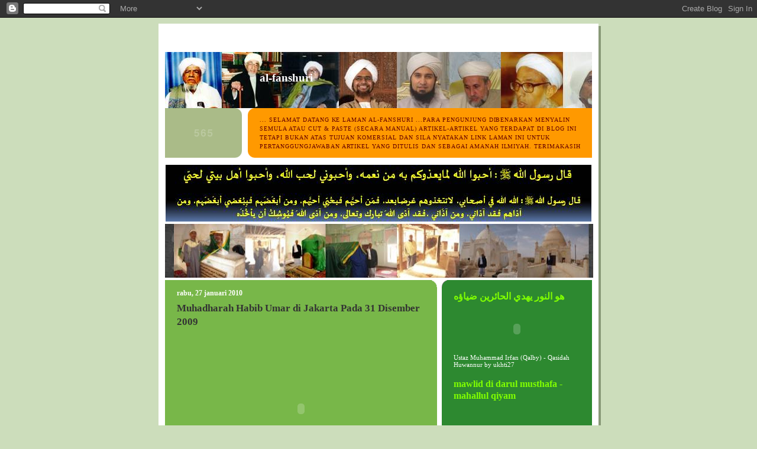

--- FILE ---
content_type: text/html; charset=UTF-8
request_url: https://al-fanshuri.blogspot.com/2010/01/muhadharah-habib-umar-di-jakarta-pada.html
body_size: 41456
content:
<!DOCTYPE html>
<html dir='ltr'>
<head>
<link href='https://www.blogger.com/static/v1/widgets/2944754296-widget_css_bundle.css' rel='stylesheet' type='text/css'/>
<meta content='text/html; charset=UTF-8' http-equiv='Content-Type'/>
<meta content='blogger' name='generator'/>
<link href='https://al-fanshuri.blogspot.com/favicon.ico' rel='icon' type='image/x-icon'/>
<link href='http://al-fanshuri.blogspot.com/2010/01/muhadharah-habib-umar-di-jakarta-pada.html' rel='canonical'/>
<link rel="alternate" type="application/atom+xml" title="al-fanshuri - Atom" href="https://al-fanshuri.blogspot.com/feeds/posts/default" />
<link rel="alternate" type="application/rss+xml" title="al-fanshuri - RSS" href="https://al-fanshuri.blogspot.com/feeds/posts/default?alt=rss" />
<link rel="service.post" type="application/atom+xml" title="al-fanshuri - Atom" href="https://www.blogger.com/feeds/29026256/posts/default" />

<link rel="alternate" type="application/atom+xml" title="al-fanshuri - Atom" href="https://al-fanshuri.blogspot.com/feeds/8233455626520806540/comments/default" />
<!--Can't find substitution for tag [blog.ieCssRetrofitLinks]-->
<meta content='http://al-fanshuri.blogspot.com/2010/01/muhadharah-habib-umar-di-jakarta-pada.html' property='og:url'/>
<meta content='Muhadharah Habib Umar di Jakarta Pada 31 Disember 2009' property='og:title'/>
<meta content='... SELAMAT DATANG KE LAMAN AL-FANSHURI ...Para pengunjung dibenarkan menyalin semula atau cut &amp;amp; paste (secara manual) artikel-artikel yang terdapat di blog ini tetapi bukan atas tujuan komersial dan sila nyatakan link laman ini untuk pertanggungjawaban artikel yang ditulis dan sebagai amanah ilmiyah. Terimakasih' property='og:description'/>
<title>al-fanshuri: Muhadharah Habib Umar di Jakarta Pada 31 Disember 2009</title>
<style id='page-skin-1' type='text/css'><!--
/*
-----------------------------------------------
Blogger Template Style
Name:     al-Fanshuri
Date:     28 Feb 2004
Updated by: Blogger Team
----------------------------------------------- */
/* Variable definitions
====================
<Variable name="mainBgColor" description="Main Background Color"
type="color" default="#ccddbb">
<Variable name="mainTextColor" description="Text Color"
type="color" default="#333333">
<Variable name="mainLinkColor" description="Link Color"
type="color" default="#338888">
<Variable name="mainVisitedLinkColor" description="Visited Link Color"
type="color" default="#777766">
<Variable name="dateHeaderColor" description="Date Header Color"
type="color" default="#ffffff">
<Variable name="postTitleColor" description="Post Title Color"
type="color" default="#333333">
<Variable name="sidebarBgColor" description="Sidebar Background Color"
type="color" default="#556655">
<Variable name="sidebarHeaderColor" description="Sidebar Title Color"
type="color" default="#889977">
<Variable name="sidebarTextColor" description="Sidebar Text Color"
type="color" default="#ccddbb">
<Variable name="sidebarLinkColor" description="Sidebar Link Color"
type="color" default="#ffffff">
<Variable name="sidebarVisitedLinkColor"
description="Sidebar Visited Link Color"
type="color" default="#aabb99">
<Variable name="descColor" description="Blog Description Color"
type="color" default="#ffffff">
<Variable name="bodyFont" description="Text Font"
type="font" default="normal normal 100% Verdana, Sans-serif">
<Variable name="titleFont" description="Blog Title Font"
type="font" default="normal bold 275% Helvetica, Arial, Verdana, Sans-serif">
<Variable name="sidebarHeaderFont" description="Sidebar Title Font"
type="font" default="normal bold 125% Helvetica, Arial, Verdana, Sans-serif">
<Variable name="dateHeaderFont" description="Date Header Font"
type="font" default="normal bold 112% Arial, Verdana, Sans-serif">
<Variable name="startSide" description="Start side in blog language"
type="automatic" default="left">
<Variable name="endSide" description="End side in blog language"
type="automatic" default="right">
*/
body {
background-color: #ccddbb;
margin:0;
font: x-small Verdana, Sans-serif;
text-align:center;
color:#333;
font-size/* */:/**/small;
font-size: /**/small;
}
/* Page Structure
----------------------------------------------- */
#outer-wrapper {
position:relative;
top:4px;
left:4px;
background: #889977;
width:744px;
margin:10px auto;
text-align:left;
font: normal normal 100% Georgia, Times, serif;
}
#wrap2 {
position:relative;
top:-4px;
left:-4px;
background:#fff;
padding:10px;
border: 1px solid #fff;
}
#content-wrapper {
width:100%;
background-color: #fff;
}
#main-wrapper {
background: #78B749 url("//www.blogblog.com/no565/corner_main_left.gif") no-repeat right top;
width:460px;
float:left;
color:#333333;
font-size: 85%;
word-wrap: break-word; /* fix for long text breaking sidebar float in IE */
overflow: hidden;     /* fix for long non-text content breaking IE sidebar float */
}
#main {
margin:0;
padding:15px 20px;
}
#sidebar-wrapper {
background:#2D8930 url("//www2.blogblog.com/no565/corner_sidebar_left.gif") no-repeat left top;
width:254px;
float:right;
padding:0;
color: #ffffff;
font-size: 83%;
word-wrap: break-word; /* fix for long text breaking sidebar float in IE */
overflow: hidden;     /* fix for long non-text content breaking IE sidebar float */
}
#sidebar {
margin:0;
padding:2px 20px 10px;
}
#footer {
display:none;
}
/* Links
----------------------------------------------- */
a:link {
color:#338888;
text-decoration:none;
}
a:visited {
color: #777766;
text-decoration:none;
}
a:hover {
color: #777766;
text-decoration:underline;
}
a img {
border-width:0;
}
#sidebar a {
color: #ffffff;
}
#sidebar a:visited {
color: #aabb99;
}
#sidebar a:hover {
color: #aabb99;
}
/* Header
----------------------------------------------- */
#header-wrapper {
background: #fff;
padding-bottom: 4px;
position: relative;
min-height: 190px;
_height: 0px;
}
#header .titlewrapper {
background:#be4 url("//www.blogblog.com/no565/topleft_left.gif") no-repeat left bottom;
padding-top:0;
padding-right:0;
padding-bottom:0;
padding-left:160px;
margin:0px 0px 10px 0px;
color:#fff;
width:100%;
width/* */:/**/auto;
width:auto;
_height: 0px;
min-height: 100px;
}
#header h1 {
background:url("//www1.blogblog.com/no565/bg_header.gif") no-repeat left top;
margin:0;
padding:70px 0 30px;
line-height: 97px;
font: normal bold 145% Georgia, Times, serif;
text-transform:lowercase;
_height: 0px;
}
#header h1 a {
color:#fff;
text-decoration:none;
}
.postpage #header h1 {
padding-top:0;
background-position:0 -40px;
}
.clear { clear: both; }
/* Description
----------------------------------------------- */
#header .descriptionwrapper {
background: #ff9900 url("//www2.blogblog.com/no565/bg_desc_top_left.gif") no-repeat left top;
margin:0 0 6px;
padding:12px 0 0;
color: #660000;
font-size: 75%;
border-bottom: 1px solid #ffffff;
width: 100%;
}
#header .description {
background:url("//www.blogblog.com/no565/bg_desc_bot_left.gif") no-repeat left bottom;
margin:0;
padding:0 0 12px;
display:block;
line-height: 1.6em;
text-transform:uppercase;
letter-spacing:.1em;
min-height:12px;
border-bottom: 1px solid #ffffff;
}
#header .description span {
/* To remove the word next to the description, delete the following background property */
background:url("//www2.blogblog.com/no565/temp_no.gif") no-repeat left center;
/* Keep everything below */
display:block;
padding-top:0;
padding-right:0;
padding-bottom:0;
padding-left:160px;
text-transform:uppercase;
letter-spacing:.1em;
min-height:12px;
}
.postpage #description em {
font-size:1px;
line-height:1px;
color:#660000;
visibility:hidden;
}
/* Posts
----------------------------------------------- */
h2.date-header {
margin:0 0 .5em;
line-height: 1.4em;
font: normal bold 112% Georgia, Times, serif;
text-transform:lowercase;
color:#ffffff;
}
.post {
margin:0 0 2em;
}
.post h3 {
margin:0 0 .25em;
line-height: 1.4em;
font-weight: bold;
font-size: 150%;
color:#333333;
}
.post h3 a {
text-decoration:none;
color:#333333;
}
.post h3 a:link {
color: #333333;
}
.post h3 a:hover {
color: #777766;
}
.post-body {
margin:0 0 .75em;
line-height:1.6em;
}
.post-body blockquote {
line-height:1.3em;
}
.post-footer {
color:#333333;
text-transform:lowercase;
}
.post-footer .post-author,
.post-footer .post-timestamp {
font-style:normal;
}
.post blockquote {
margin:1em 20px;
padding:5px 0;
border:2px solid #dec;
border-width:2px 0;
}
.post blockquote p {
margin:.5em 0;
}
.post img {
border:5px solid #fff;
}
/* Comments
----------------------------------------------- */
#comments {
margin:2em 0 0;
border-top:2px solid #dec;
padding-top:1em;
}
#comments h4 {
margin:0 0 .25em;
font-weight: bold;
line-height: 1.4em;
font-size: 150%;
text-transform:lowercase;
color: #366;
}
#comments-block {
margin-top:0;
margin-right:0;
margin-bottom:1em;
margin-left:0;
line-height:1.6em;
}
.comment-author {
margin:0 0 .25em;
font-weight: bold;
line-height: 1.4em;
font-size: 112%;
text-transform:lowercase;
}
.comment-body, .comment-body p {
margin:0 0 .75em;
}
p.comment-footer {
margin:-.25em 0 2em;
}
.deleted-comment {
font-style:italic;
color:gray;
}
.feed-links {
clear: both;
line-height: 2.5em;
}
#blog-pager-newer-link {
float: left;
}
#blog-pager-older-link {
float: right;
}
#blog-pager {
text-align: center;
}
/* Sidebar
----------------------------------------------- */
.sidebar h2 {
margin:1em 0 .25em;
line-height: 1.4em;
font: normal bold 152% Georgia, Times, serif;
color: #80FF00;
text-transform:lowercase;
}
.sidebar .widget {
margin:0 0 1.5em;
padding:0;
}
.sidebar ul {
list-style:none;
margin: 0;
padding: 0;
}
.sidebar li {
margin:0;
padding-top:0;
padding-right:0;
padding-bottom:.25em;
padding-left:20px;
text-indent:-20px;
line-height:1.4em;
}
/* Profile
----------------------------------------------- */
.profile-datablock, .profile-textblock {
margin:0 0 .75em;
line-height:1.4em;
}
.profile-img {
float: left;
margin-top: 0;
margin-right: 5px;
margin-bottom: 5px;
margin-left: 0;
border: 5px solid #80FF00;
}
.profile-data {
font-weight: bold;
}
/* Misc
----------------------------------------------- */
#footer-wrapper {
clear:both;
display:block;
height:1px;
margin:0;
padding:0;
font-size:1px;
line-height:1px;
}
/** Page structure tweaks for layout editor wireframe */
body#layout #outer-wrapper {
margin-top: 0;
}
body#layout #main,
body#layout #sidebar {
padding: 0;
}
body#layout #main-wrapper,
body#layout #sidebar-wrapper {
height: auto;
}

--></style>
<link href='https://www.blogger.com/dyn-css/authorization.css?targetBlogID=29026256&amp;zx=e04e2bf8-9a97-42d9-ac99-969887c58aab' media='none' onload='if(media!=&#39;all&#39;)media=&#39;all&#39;' rel='stylesheet'/><noscript><link href='https://www.blogger.com/dyn-css/authorization.css?targetBlogID=29026256&amp;zx=e04e2bf8-9a97-42d9-ac99-969887c58aab' rel='stylesheet'/></noscript>
<meta name='google-adsense-platform-account' content='ca-host-pub-1556223355139109'/>
<meta name='google-adsense-platform-domain' content='blogspot.com'/>

</head>
<body>
<div class='navbar section' id='navbar'><div class='widget Navbar' data-version='1' id='Navbar1'><script type="text/javascript">
    function setAttributeOnload(object, attribute, val) {
      if(window.addEventListener) {
        window.addEventListener('load',
          function(){ object[attribute] = val; }, false);
      } else {
        window.attachEvent('onload', function(){ object[attribute] = val; });
      }
    }
  </script>
<div id="navbar-iframe-container"></div>
<script type="text/javascript" src="https://apis.google.com/js/platform.js"></script>
<script type="text/javascript">
      gapi.load("gapi.iframes:gapi.iframes.style.bubble", function() {
        if (gapi.iframes && gapi.iframes.getContext) {
          gapi.iframes.getContext().openChild({
              url: 'https://www.blogger.com/navbar/29026256?po\x3d8233455626520806540\x26origin\x3dhttps://al-fanshuri.blogspot.com',
              where: document.getElementById("navbar-iframe-container"),
              id: "navbar-iframe"
          });
        }
      });
    </script><script type="text/javascript">
(function() {
var script = document.createElement('script');
script.type = 'text/javascript';
script.src = '//pagead2.googlesyndication.com/pagead/js/google_top_exp.js';
var head = document.getElementsByTagName('head')[0];
if (head) {
head.appendChild(script);
}})();
</script>
</div></div>
<div id='outer-wrapper'><div id='wrap2'>
<!-- skip links for text browsers -->
<span id='skiplinks' style='display:none;'>
<a href='#main'>skip to main </a> |
      <a href='#sidebar'>skip to sidebar</a>
</span>
<div id='header-wrapper'>
<div class='header section' id='header'><div class='widget Header' data-version='1' id='Header1'>
<div id="header-inner" style="background-image: url(&quot;//1.bp.blogspot.com/_EHqKK1664uE/S_24IjkD6bI/AAAAAAAAEqQ/vjlnroFTccg/S1600-R/Banner+al-Fanshuri+-jpg.jpg&quot;); background-position: left; min-height: 144px; px;_height: 144px; px;background-repeat: no-repeat; ">
<div class='titlewrapper' style='background: transparent'>
<h1 class='title' style='background: transparent; border-width: 0px'>
<div class='title'>
<a href='https://al-fanshuri.blogspot.com/'>al-fanshuri</a>
</div>
</h1>
</div>
<div class='descriptionwrapper'>
<p class='description'><span>... SELAMAT DATANG KE LAMAN AL-FANSHURI ...Para pengunjung dibenarkan menyalin semula atau cut &amp; paste (secara manual) artikel-artikel yang terdapat di blog ini tetapi bukan atas tujuan komersial dan sila nyatakan link laman ini untuk pertanggungjawaban artikel yang ditulis dan sebagai amanah ilmiyah. Terimakasih</span></p>
</div>
</div>
</div></div>
</div>
<div id='content-wrapper'>
<div id='crosscol-wrapper' style='text-align:center'>
<div class='crosscol section' id='crosscol'><div class='widget Image' data-version='1' id='Image2'>
<div class='widget-content'>
<img alt='' height='96' id='Image2_img' src='https://blogger.googleusercontent.com/img/b/R29vZ2xl/AVvXsEgGCwXTlahxIfVqOXmyIb4M7_vIENmAPbOj5PNkJ1kPa7anJzuorFXYUANYlelKIq-yIJQKooIl4wyFoooZ0CfeRcSzpYR1_jPsDNNwE2b0IJPDS8IZVYZ3DapJ5H6sWZdTa04j/s1600/ahlulbait.jpg' width='720'/>
<br/>
</div>
<div class='clear'></div>
</div><div class='widget Image' data-version='1' id='Image1'>
<div class='widget-content'>
<img alt='' height='91' id='Image1_img' src='https://blogger.googleusercontent.com/img/b/R29vZ2xl/AVvXsEi2fHf7-5_6VvZoZGWZhA_KH1qOR0EDpKXurvH50XgsgWh7_wsFBMAj3Hd7D0orK9QPYFPgdgIeqesLOJfb_vm18xcKqHA2oKZwCTjYgXBoDPSoHfEMIPofJqMukaRw_HM-v4HP/s724/1-+ziarah+dhorih.jpg' width='724'/>
<br/>
</div>
<div class='clear'></div>
</div></div>
</div>
<div id='main-wrapper'>
<div class='main section' id='main'><div class='widget Blog' data-version='1' id='Blog1'>
<div class='blog-posts hfeed'>
<!--Can't find substitution for tag [defaultAdStart]-->
<h2 class='date-header'>Rabu, 27 Januari 2010</h2>
<div class='post uncustomized-post-template'>
<a name='8233455626520806540'></a>
<h3 class='post-title'>
<a href='https://al-fanshuri.blogspot.com/2010/01/muhadharah-habib-umar-di-jakarta-pada.html'>Muhadharah Habib Umar di Jakarta Pada 31 Disember 2009</a>
</h3>
<div class='post-header-line-1'></div>
<div class='post-body'>
<p><div style="text-align: center;"><object height="250" width="350"><param name="movie" value="//www.youtube.com/v/Z81RiECeWzo&amp;hl=en_US&amp;fs=1&amp;"><param name="allowFullScreen" value="true"><param name="allowscriptaccess" value="always"><embed src="//www.youtube.com/v/Z81RiECeWzo&amp;hl=en_US&amp;fs=1&amp;" type="application/x-shockwave-flash" allowscriptaccess="always" allowfullscreen="true" width="350" height="250"></embed></object></div></p>
<div style='clear: both;'></div>
</div>
<div class='post-footer'>
<p class='post-footer-line post-footer-line-2'>
<span class='post-labels'>
Kategori
<a href='https://al-fanshuri.blogspot.com/search/label/khas' rel='tag'>khas</a>
</span>
</p>
<p class='post-footer-line post-footer-line-1'>
<span class='post-author'>
Catatan
al-fagir abu zahrah
</span>
<span class='post-timestamp'>
pada
<a class='timestamp-link' href='https://al-fanshuri.blogspot.com/2010/01/muhadharah-habib-umar-di-jakarta-pada.html' title='permanent link'>Rabu, Januari 27, 2010</a>
</span>
<span class='post-comment-link'>
</span>
<span class='post-backlinks post-comment-link'>
</span>
<span class='post-icons'>
<span class='item-control blog-admin pid-1606537153'>
<a href='https://www.blogger.com/post-edit.g?blogID=29026256&postID=8233455626520806540&from=pencil' title='Edit Post'>
<span class='quick-edit-icon'>&#160;</span>
</a>
</span>
</span>
</p>
<p class='post-footer-line post-footer-line-3'></p>
</div>
</div>
<div class='comments' id='comments'>
<a name='comments'></a>
<h4>
0
komen:
        
</h4>
<dl id='comments-block'>
</dl>
<p class='comment-footer'>
<a href='https://www.blogger.com/comment/fullpage/post/29026256/8233455626520806540' onclick='javascript:window.open(this.href, "bloggerPopup", "toolbar=0,location=0,statusbar=1,menubar=0,scrollbars=yes,width=640,height=500"); return false;'>Catat Ulasan</a>
</p>
<div id='backlinks-container'>
<div id='Blog1_backlinks-container'>
</div>
</div>
</div>
<!--Can't find substitution for tag [adEnd]-->
</div>
<div class='blog-pager' id='blog-pager'>
<span id='blog-pager-newer-link'>
<a class='blog-pager-newer-link' href='https://al-fanshuri.blogspot.com/2010/02/manaqib-al-habib-ahmad-masyhur-bin.html' id='Blog1_blog-pager-newer-link' title='Catatan Terbaru'>Catatan Terbaru</a>
</span>
<span id='blog-pager-older-link'>
<a class='blog-pager-older-link' href='https://al-fanshuri.blogspot.com/2010/01/tabung-khas-bantuan-pondok-lubuk-tapah.html' id='Blog1_blog-pager-older-link' title='Catatan Lama'>Catatan Lama</a>
</span>
<span id='home-link'>
<a class='home-link' href='https://al-fanshuri.blogspot.com/'>Laman utama</a>
</span>
</div>
<div class='kosong'></div>
<div class='post-feeds'>
<div class='feed-links'>
Langgan:
<a class='feed-link' href='https://al-fanshuri.blogspot.com/feeds/8233455626520806540/comments/default' target='_blank' type='application/atom+xml'>Catat Ulasan (Atom)</a>
</div>
</div>
</div><div class='widget HTML' data-version='1' id='HTML12'><script>
var linkwithin_site_id = 170021;
</script>
<script src="//www.linkwithin.com/widget.js"></script>
<a href="http://www.linkwithin.com/"><img src="https://lh3.googleusercontent.com/blogger_img_proxy/AEn0k_vFdA76du0qFvBHp4T6ozDlmhBIacEZ8VmKI8ySvqH2GAdOOoLnPB9C26vlrdIvh9OIDyf0UefjzDR6WirVGRfC5PMnL24J=s0-d" alt="Related Posts with Thumbnails" style="border: 0"></a></div></div>
</div>
<div id='sidebar-wrapper'>
<div class='sidebar section' id='sidebar'><div class='widget HTML' data-version='1' id='HTML13'>
<h2 class='title'>هو النور يهدي الحائرين ضياؤه</h2>
<div class='widget-content'>
<object height="81" width="100%"> <param name="movie" value="https://player.soundcloud.com/player.swf?url=http%3A%2F%2Fapi.soundcloud.com%2Ftracks%2F33946364&amp;show_comments=true&amp;auto_play=false" /> <param name="allowscriptaccess" value="always" /> <embed allowscriptaccess="always" height="81" src="https://player.soundcloud.com/player.swf?url=http%3A%2F%2Fapi.soundcloud.com%2Ftracks%2F33946364&amp;show_comments=true&amp;auto_play=false" type="application/x-shockwave-flash" width="100%"></embed> </object>   <span><a href="http://soundcloud.com/ukhti27/ustaz-muhammad-irfan-qalby">Ustaz Muhammad Irfan (Qalby) - Qasidah Huwannur</a> by <a href="http://soundcloud.com/ukhti27">ukhti27</a></span>
</div>
<div class='clear'></div>
</div><div class='widget HTML' data-version='1' id='HTML9'>
<h2 class='title'>Mawlid di Darul Musthafa - Mahallul Qiyam</h2>
<div class='widget-content'>
<object width="200" height="152"><param name="movie" value="//www.youtube.com/v/zDi8F3_RL5c?version=3&amp;hl=en_US&amp;rel=0"><param name="allowFullScreen" value="true" /><param name="allowscriptaccess" value="always" /><embed src="//www.youtube.com/v/zDi8F3_RL5c?version=3&amp;hl=en_US&amp;rel=0" type="application/x-shockwave-flash" width="200" height="152" allowscriptaccess="always" allowfullscreen="true"></embed></object>
</div>
<div class='clear'></div>
</div><div class='widget Image' data-version='1' id='Image7'>
<div class='widget-content'>
<img alt='' height='150' id='Image7_img' src='https://blogger.googleusercontent.com/img/b/R29vZ2xl/AVvXsEjCnqSpL7Cet9RzSgMOw8P8U9vlbLQ4PQibt3-fgiRE7iB7rj1Lt3UXXfZ1z8UP_lRhePI6ZAYCTgovqqwvCkr12P1y1tF2UhczG9O5QhTeTDmn8JXtkDOHVXAsTXzdEyUJ8WBb/s150/1-+1+%2527Imamah.jpg' width='142'/>
<br/>
</div>
<div class='clear'></div>
</div><div class='widget Image' data-version='1' id='Image6'>
<div class='widget-content'>
<img alt='' height='151' id='Image6_img' src='https://blogger.googleusercontent.com/img/b/R29vZ2xl/AVvXsEj7YJgEAEPuoyJrpYC6d0AgAA6aL4NiM9eq-Nxe53Hz1pCGfszxRFdegoaLlMNfSB8t9jY_bYKoHZuptIyNtjQoqAloe4L8QXZmQxJOD1E_E2suj3IBujaoymnaFHkGyrmjw88z/s212/habib_umar2.jpg' width='150'/>
<br/>
</div>
<div class='clear'></div>
</div><div class='widget BlogList' data-version='1' id='BlogList8'>
<h2 class='title'>Majlis at-Tazkiah: Berbicara Bersama Ulama</h2>
<div class='widget-content'>
<div class='blog-list-container' id='BlogList8_container'>
<ul id='BlogList8_blogs'>
<li style='display: block;'>
<div class='blog-icon'>
<img data-lateloadsrc='https://lh3.googleusercontent.com/blogger_img_proxy/AEn0k_s5UKh1NBdwL5DvgVbZQ8OCyw7vlEKQZkgVw_y77MuyqWy0f5FDgOZtqQ2soI-sowAIHyITUULtkAgXFtObTigkhoyFRCU0Reo4yRMY7nQfdA=s16-w16-h16' height='16' width='16'/>
</div>
<div class='blog-content'>
<div class='blog-title'>
<a href='http://darulmurtadza.blogspot.com/feeds/posts/default' target='_blank'>
Majlis Ta'lim Darul Murtadza</a>
</div>
<div class='item-content'>
<span class='item-title'>
<!--Can't find substitution for tag [item.itemTitle]-->
</span>
<div class='item-time'>
<!--Can't find substitution for tag [item.timePeriodSinceLastUpdate]-->
</div>
</div>
</div>
<div style='clear: both;'></div>
</li>
<li style='display: block;'>
<div class='blog-icon'>
<img data-lateloadsrc='https://lh3.googleusercontent.com/blogger_img_proxy/AEn0k_sBIaFD1KA-ekORvtzVB0yb-1Q5i3rTFBhKmyNFjJXq1u1PChpHWxf05vm28TyO_4ti2x-f4GFKroNooIb5Zw1mi7XyVFAROUg9S6Gema8LStcWI1m6Lq-6Qu62Qx5rvCRMyQ=s16-w16-h16' height='16' width='16'/>
</div>
<div class='blog-content'>
<div class='blog-title'>
<a href='http://www.majlisattazkiah.org/index.php?format=feed&type=rss' target='_blank'>
Majlis Bersama Ulama'</a>
</div>
<div class='item-content'>
<span class='item-title'>
<!--Can't find substitution for tag [item.itemTitle]-->
</span>
<div class='item-time'>
<!--Can't find substitution for tag [item.timePeriodSinceLastUpdate]-->
</div>
</div>
</div>
<div style='clear: both;'></div>
</li>
</ul>
<div class='clear'></div>
</div>
</div>
</div><div class='widget Profile' data-version='1' id='Profile1'>
<h2>Pengenalan</h2>
<div class='widget-content'>
<a href='https://www.blogger.com/profile/17014249905835052590'><img alt='Foto saya' class='profile-img' height='60' src='//blogger.googleusercontent.com/img/b/R29vZ2xl/AVvXsEjLqI_jFkep8qdmOpzCTRLXlhqNMqk3exgZN9ZPcCnTN6vfHn1aF3-FQD5MaEOBlJMtwltnY28GhSIoeD_iAmbgiN6cT7VWPzabmfG3vpzHmQ89NJQsMy3QhFd0SyMC4g/s220/Di+hadapan+Qubbah+Syeikh+Abu+Bakar+bin+Salim+di+Inaat.JPG' width='80'/></a>
<dl class='profile-datablock'>
<dt class='profile-data'>
<a class='profile-name-link g-profile' href='https://www.blogger.com/profile/17014249905835052590' rel='author' style='background-image: url(//www.blogger.com/img/logo-16.png);'>
al-fagir abu zahrah
</a>
</dt>
<dd class='profile-textblock'>أ&#1614;ح&#1616;ب&#1617;&#1615;وا الل&#1617;&#1614;ه&#1614; ل&#1616;م&#1614;ا ي&#1614;غ&#1618;د&#1615;وك&#1615;م&#1618; م&#1616;ن&#1618; ن&#1616;ع&#1614;م&#1616;ه&#1616;&#1548; و&#1614;أ&#1614;ح&#1616;ب&#1617;&#1615;ون&#1616;ي ل&#1616;ح&#1615;ب&#1617;&#1616; الل&#1617;&#1614;ه&#1616;&#1548; و&#1614;أ&#1614;ح&#1616;ب&#1617;&#1615;وا أ&#1614;ه&#1618;ل&#1614; ب&#1614;ي&#1618;ت&#1616;ي ل&#1616;ح&#1615;ب&#1617;&#1616;ي
Ertinya: &#8220;Cintailah Allah dengan apa yang telah Dia berikan kepada kalian daripada nikmatNya, cintailah aku kerana cinta kepada Allah dan cintailah ahlibaitku kerana cinta kepadaku&#8221;</dd>
</dl>
<a class='profile-link' href='https://www.blogger.com/profile/17014249905835052590' rel='author'>Lihat profil lengkap saya</a>
<div class='clear'></div>
</div>
</div><div class='widget HTML' data-version='1' id='HTML14'>
<h2 class='title'>يا سيدي يا رسول الله</h2>
<div class='widget-content'>
<object width="200" height="150"><param name="movie" value="//www.youtube.com/v/_yiTCSVnStk&amp;hl=en_US&amp;fs=1&amp;rel=0&amp;color1=0x5d1719&amp;color2=0xcd311b&amp;border=1"><param name="allowFullScreen" value="true" /><param name="allowscriptaccess" value="always" /><embed src="//www.youtube.com/v/_yiTCSVnStk&amp;hl=en_US&amp;fs=1&amp;rel=0&amp;color1=0x5d1719&amp;color2=0xcd311b&amp;border=1" type="application/x-shockwave-flash" allowscriptaccess="always" allowfullscreen="true" width="200" height="150"></embed></object>

<object width="200" height="150"><param name="movie" value="//www.youtube.com/v/IuDJp2kQf-I?fs=1&amp;hl=en_US&amp;rel=0&amp;color1=0x5d1719&amp;color2=0xcd311b"><param name="allowFullScreen" value="true" /><param name="allowscriptaccess" value="always" /><embed src="//www.youtube.com/v/IuDJp2kQf-I?fs=1&amp;hl=en_US&amp;rel=0&amp;color1=0x5d1719&amp;color2=0xcd311b" type="application/x-shockwave-flash" allowscriptaccess="always" allowfullscreen="true" width="200" height="150"></embed></object>

<object width="200" height="150"><param name="movie" value="//www.youtube.com/v/uR4AN2QnvKc?fs=1&amp;hl=en_US&amp;rel=0&amp;color1=0x5d1719&amp;color2=0xcd311b&amp;border=1"><param name="allowFullScreen" value="true" /><param name="allowscriptaccess" value="always" /><embed src="//www.youtube.com/v/uR4AN2QnvKc?fs=1&amp;hl=en_US&amp;rel=0&amp;color1=0x5d1719&amp;color2=0xcd311b&amp;border=1" type="application/x-shockwave-flash" allowscriptaccess="always" allowfullscreen="true" width="200" height="150"></embed></object>
</div>
<div class='clear'></div>
</div><div class='widget HTML' data-version='1' id='HTML2'>
<h2 class='title'>TAKWIM</h2>
<div class='widget-content'>
<img border="0" style="visibility:hidden;width:0px;height:0px;" width="0" src="https://lh3.googleusercontent.com/blogger_img_proxy/[base64]s0-d" height="0"><div style="margin:0px auto;text-align:center;width:130px;height:140px;"><embed menu="false" pluginspage="http://www.adobe.com/go/getflashplayer" swliveconnect="true" quality="best" allowscriptaccess="sameDomain" loop="false" flashvars="&amp;col1=d89b09&amp;col2=7cc034&amp;dayAdd=0&amp;cal=true&amp;gig_lt=1251172505562&amp;gig_pt=1251172513500&amp;gig_g=1" src="//www.widgipedia.com/widgets/alhabib/Islamic-Calendar-with-Floral-Ornament-3613-8192_134217728.widget?__install_id=1251172472898&amp;__view=expanded" height="140" type="application/x-shockwave-flash" width="130" wmode="transparent"></embed></div>
</div>
<div class='clear'></div>
</div><div class='widget BlogList' data-version='1' id='BlogList1'>
<h2 class='title'>DIJEMPUT UNTUK MELAWAT JARINGAN AL-FANSHURI</h2>
<div class='widget-content'>
<div class='blog-list-container' id='BlogList1_container'>
<ul id='BlogList1_blogs'>
<li style='display: block;'>
<div class='blog-icon'>
<img data-lateloadsrc='https://lh3.googleusercontent.com/blogger_img_proxy/AEn0k_tcjKS11BsPV_-Db1kn4wiZtDP-0GG94_OcWL00Z8Qu2YNZQeojyUC8hSqDgH7a5fNReSljcgNI-lscSe4njouQij1j7yEpKzze_Ie6WrQPW0kCx_n6WBawhR1x=s16-w16-h16' height='16' width='16'/>
</div>
<div class='blog-content'>
<div class='blog-title'>
<a href='https://al-fanshuri-kenaliulama.blogspot.com/' target='_blank'>
al-Fanshuri - Kenali Ulama Kita</a>
</div>
<div class='item-content'>
<div class='item-thumbnail'>
<a href='https://al-fanshuri-kenaliulama.blogspot.com/' target='_blank'>
<img alt="" border="0" height="72" src="//3.bp.blogspot.com/_EHqKK1664uE/Sp4KDAheaSI/AAAAAAAADvY/i6Ap602MpTc/s72-c/aaa-+abuya+al-maliki.jpg" width="72">
</a>
</div>
<span class='item-title'>
<a href='https://al-fanshuri-kenaliulama.blogspot.com/2013/07/abuya-maliki-akan-senantiasa-dikenang.html' target='_blank'>
Abuya Maliki رضي الله عنه Akan Senantiasa Dikenang
</a>
</span>

                      -
                    
<span class='item-snippet'>
أ&#1614;ح&#1616;ب&#1617;&#1615;وا الل&#1617;&#1614;ه&#1614; ل&#1616;م&#1614;ا ي&#1614;غ&#1618;د&#1615;وك&#1615;م&#1618; م&#1616;ن&#1618; ن&#1616;ع&#1614;م&#1616;ه&#1616;&#1548; و&#1614;أ&#1614;ح&#1616;ب&#1617;&#1615;ون&#1616;ي ل&#1616;ح&#1615;ب&#1617;&#1616; 
الل&#1617;&#1614;ه&#1616;&#1548; و&#1614;أ&#1614;ح&#1616;ب&#1617;&#1615;وا أ&#1614;ه&#1618;ل&#1614; ب&#1614;ي&#1618;ت&#1616;ي ل&#1616;ح&#1615;ب&#1617;&#1616;ي  &#8220;Cintailah Allah dengan apa 
yang tel...
</span>
<div class='item-time'>
12 tahun yang lalu
</div>
</div>
</div>
<div style='clear: both;'></div>
</li>
<li style='display: block;'>
<div class='blog-icon'>
<img data-lateloadsrc='https://lh3.googleusercontent.com/blogger_img_proxy/AEn0k_tOChF8m617pC0SNgFUl5ChpxIlcg84FzNbXKuf3J_kAU2g501ms8JUjbJMoes_U2KoPVxrCsKgjus9RI6brfDg812fc_RJl4iwksL5hA=s16-w16-h16' height='16' width='16'/>
</div>
<div class='blog-content'>
<div class='blog-title'>
<a href='http://majlisilmu.blogspot.com/' target='_blank'>
al-Fanshuri - Hebahan Majlis Ilmu/Dhikir/Maulid</a>
</div>
<div class='item-content'>
<div class='item-thumbnail'>
<a href='http://majlisilmu.blogspot.com/' target='_blank'>
<img alt='' border='0' height='72' src='https://blogger.googleusercontent.com/img/b/R29vZ2xl/AVvXsEhuMKinGW1C65jDtB3GsJwcVbFG_AmxDbCRjIh_PCL-yMCAtM8-OkVNUwIfXhtcClKOPzVsahLQpIZJ3qVrChUCExsTb2F-qyT3PgsBZCyaDPQP-2EJ4sZaucyV7yyiaqeJu9pkJYMJwIZl/s72-c/64538_4287039855142_1339833629_n.jpg' width='72'/>
</a>
</div>
<span class='item-title'>
<a href='http://majlisilmu.blogspot.com/2013/01/mawlid-akbar-1434h.html' target='_blank'>
Mawlid Akbar 1434H
</a>
</span>

                      -
                    
<span class='item-snippet'>
</span>
<div class='item-time'>
13 tahun yang lalu
</div>
</div>
</div>
<div style='clear: both;'></div>
</li>
<li style='display: block;'>
<div class='blog-icon'>
<img data-lateloadsrc='https://lh3.googleusercontent.com/blogger_img_proxy/AEn0k_sytmO4YoMocw9F_4fANBssCUhKK67RzqmK60rM9Mlk0BnjcFzHRzJEGe0J7QHSc2MM1X54Rs3j3h4adTQf64ZQjZeaHdiIz-s_9raOhX52fI_2izYg=s16-w16-h16' height='16' width='16'/>
</div>
<div class='blog-content'>
<div class='blog-title'>
<a href='http://pustaka-alfanshuri.blogspot.com/feeds/posts/default' target='_blank'>
al-Fanshuri - Pustaka</a>
</div>
<div class='item-content'>
<span class='item-title'>
<!--Can't find substitution for tag [item.itemTitle]-->
</span>

                      -
                    
<span class='item-snippet'>
<!--Can't find substitution for tag [item.itemSnippet]-->
</span>
<div class='item-time'>
<!--Can't find substitution for tag [item.timePeriodSinceLastUpdate]-->
</div>
</div>
</div>
<div style='clear: both;'></div>
</li>
<li style='display: block;'>
<div class='blog-icon'>
<img data-lateloadsrc='https://lh3.googleusercontent.com/blogger_img_proxy/AEn0k_sPh5TbLARZJIb1BcpIaZn3PqqwxdOay5WJDJPqe7YAykSLEdf49mC6KPX2rZPA_J7PvGtzYd-K_UI485w-CnPLpx5hWABFbYCu2gPWSw=s16-w16-h16' height='16' width='16'/>
</div>
<div class='blog-content'>
<div class='blog-title'>
<a href='http://ahlul-kisa.blogspot.com/feeds/posts/default' target='_blank'>
al-Fanshuri - Ahlul-Kisa</a>
</div>
<div class='item-content'>
<span class='item-title'>
<!--Can't find substitution for tag [item.itemTitle]-->
</span>

                      -
                    
<span class='item-snippet'>
<!--Can't find substitution for tag [item.itemSnippet]-->
</span>
<div class='item-time'>
<!--Can't find substitution for tag [item.timePeriodSinceLastUpdate]-->
</div>
</div>
</div>
<div style='clear: both;'></div>
</li>
</ul>
<div class='clear'></div>
</div>
</div>
</div><div class='widget HTML' data-version='1' id='HTML11'>
<h2 class='title'>RATIB AL-HADDAD</h2>
<div class='widget-content'>
<object width="200" height="150"><param value="//www.youtube.com/v/rIoMgLA7M0I&amp;hl=en&amp;fs=1&amp;" name="movie"><param value="true" name="allowFullScreen" /><param value="always" name="allowscriptaccess" /><embed allowscriptaccess="always" width="200" src="//www.youtube.com/v/rIoMgLA7M0I&amp;hl=en&amp;fs=1&amp;" allowfullscreen="true" height="150" type="application/x-shockwave-flash"></embed></object>
</div>
<div class='clear'></div>
</div><div class='widget BlogList' data-version='1' id='BlogList6'>
<h2 class='title'>NAK BELI BUKU? MAI SINI ....</h2>
<div class='widget-content'>
<div class='blog-list-container' id='BlogList6_container'>
<ul id='BlogList6_blogs'>
<li style='display: block;'>
<div class='blog-icon'>
<img data-lateloadsrc='https://lh3.googleusercontent.com/blogger_img_proxy/AEn0k_tJwW5v2W6TM6R2KzGpM3CxsM-DrEe1nM0XV6OWZK3bvkJElvWX1WF9uYZRHiRzOfN3QUH8G2FxX-Dwfu2sEda7C536JezM28pUYd4jGBUYCOUfUlcS=s16-w16-h16' height='16' width='16'/>
</div>
<div class='blog-content'>
<div class='blog-title'>
<a href='http://al-sunnah-bookstore.blogspot.com/' target='_blank'>
al Sunnah</a>
</div>
<div class='item-content'>
<span class='item-title'>
<a href='http://al-sunnah-bookstore.blogspot.com/2017/11/mishbahud-duja-syarah-safinah-naja.html' target='_blank'>
Mishbahud Duja
</a>
</span>
<div class='item-time'>
8 tahun yang lalu
</div>
</div>
</div>
<div style='clear: both;'></div>
</li>
<li style='display: block;'>
<div class='blog-icon'>
<img data-lateloadsrc='https://lh3.googleusercontent.com/blogger_img_proxy/AEn0k_vBNqGxvQeoXEkvfVOaErU8FuvP6_RuUXhRIWFkeKjIbnILHukQIz-MtPojwO9XhRmz5iHkeoZIKR81ThJc_c7kRTM4arURKX741FFrn1mn25TdwtU=s16-w16-h16' height='16' width='16'/>
</div>
<div class='blog-content'>
<div class='blog-title'>
<a href='http://mawleedpublishing.blogspot.com/' target='_blank'>
Mawleed Publishing Books</a>
</div>
<div class='item-content'>
<span class='item-title'>
<a href='http://mawleedpublishing.blogspot.com/2012/02/mutiara-damansara-berselawat.html' target='_blank'>
Mutiara Damansara Berselawat
</a>
</span>
<div class='item-time'>
13 tahun yang lalu
</div>
</div>
</div>
<div style='clear: both;'></div>
</li>
<li style='display: block;'>
<div class='blog-icon'>
<img data-lateloadsrc='https://lh3.googleusercontent.com/blogger_img_proxy/AEn0k_tMa3orPJ2XqDOGkT4yUD-W5v8_npDkF1_cySK7M6Eia_UtzrvMhZ1gvlusKIM-bSLzc0Q3GecgQkLZ9TNd5Pmbn3OKwrHhqEEfeA=s16-w16-h16' height='16' width='16'/>
</div>
<div class='blog-content'>
<div class='blog-title'>
<a href='http://pustakaislamiyah.com/feed/' target='_blank'>
pustakaislamiyah.com/</a>
</div>
<div class='item-content'>
<span class='item-title'>
<!--Can't find substitution for tag [item.itemTitle]-->
</span>
<div class='item-time'>
<!--Can't find substitution for tag [item.timePeriodSinceLastUpdate]-->
</div>
</div>
</div>
<div style='clear: both;'></div>
</li>
</ul>
<div class='clear'></div>
</div>
</div>
</div><div class='widget Followers' data-version='1' id='Followers1'>
<h2 class='title'>YANG MENGIKUTI</h2>
<div class='widget-content'>
<div id='Followers1-wrapper'>
<div style='margin-right:2px;'>
<div><script type="text/javascript" src="https://apis.google.com/js/platform.js"></script>
<div id="followers-iframe-container"></div>
<script type="text/javascript">
    window.followersIframe = null;
    function followersIframeOpen(url) {
      gapi.load("gapi.iframes", function() {
        if (gapi.iframes && gapi.iframes.getContext) {
          window.followersIframe = gapi.iframes.getContext().openChild({
            url: url,
            where: document.getElementById("followers-iframe-container"),
            messageHandlersFilter: gapi.iframes.CROSS_ORIGIN_IFRAMES_FILTER,
            messageHandlers: {
              '_ready': function(obj) {
                window.followersIframe.getIframeEl().height = obj.height;
              },
              'reset': function() {
                window.followersIframe.close();
                followersIframeOpen("https://www.blogger.com/followers/frame/29026256?colors\x3dCgt0cmFuc3BhcmVudBILdHJhbnNwYXJlbnQaByNmZmZmZmYiByNmZmZmZmYqByM3OEI3NDkyByMwMDAwMDA6ByNmZmZmZmZCByNmZmZmZmZKByMwMDAwMDBSByNmZmZmZmZaC3RyYW5zcGFyZW50\x26pageSize\x3d21\x26hl\x3dms\x26origin\x3dhttps://al-fanshuri.blogspot.com");
              },
              'open': function(url) {
                window.followersIframe.close();
                followersIframeOpen(url);
              }
            }
          });
        }
      });
    }
    followersIframeOpen("https://www.blogger.com/followers/frame/29026256?colors\x3dCgt0cmFuc3BhcmVudBILdHJhbnNwYXJlbnQaByNmZmZmZmYiByNmZmZmZmYqByM3OEI3NDkyByMwMDAwMDA6ByNmZmZmZmZCByNmZmZmZmZKByMwMDAwMDBSByNmZmZmZmZaC3RyYW5zcGFyZW50\x26pageSize\x3d21\x26hl\x3dms\x26origin\x3dhttps://al-fanshuri.blogspot.com");
  </script></div>
</div>
</div>
<div class='clear'></div>
</div>
</div><div class='widget BlogArchive' data-version='1' id='BlogArchive1'>
<h2>ARKIB</h2>
<div class='widget-content'>
<div id='ArchiveList'>
<div id='BlogArchive1_ArchiveList'>
<ul class='hierarchy'>
<li class='archivedate collapsed'>
<a class='toggle' href='javascript:void(0)'>
<span class='zippy'>

        &#9658;&#160;
      
</span>
</a>
<a class='post-count-link' href='https://al-fanshuri.blogspot.com/2015/'>
2015
</a>
<span class='post-count' dir='ltr'>(1)</span>
<ul class='hierarchy'>
<li class='archivedate collapsed'>
<a class='toggle' href='javascript:void(0)'>
<span class='zippy'>

        &#9658;&#160;
      
</span>
</a>
<a class='post-count-link' href='https://al-fanshuri.blogspot.com/2015/01/'>
Januari
</a>
<span class='post-count' dir='ltr'>(1)</span>
</li>
</ul>
</li>
</ul>
<ul class='hierarchy'>
<li class='archivedate collapsed'>
<a class='toggle' href='javascript:void(0)'>
<span class='zippy'>

        &#9658;&#160;
      
</span>
</a>
<a class='post-count-link' href='https://al-fanshuri.blogspot.com/2014/'>
2014
</a>
<span class='post-count' dir='ltr'>(2)</span>
<ul class='hierarchy'>
<li class='archivedate collapsed'>
<a class='toggle' href='javascript:void(0)'>
<span class='zippy'>

        &#9658;&#160;
      
</span>
</a>
<a class='post-count-link' href='https://al-fanshuri.blogspot.com/2014/01/'>
Januari
</a>
<span class='post-count' dir='ltr'>(2)</span>
</li>
</ul>
</li>
</ul>
<ul class='hierarchy'>
<li class='archivedate collapsed'>
<a class='toggle' href='javascript:void(0)'>
<span class='zippy'>

        &#9658;&#160;
      
</span>
</a>
<a class='post-count-link' href='https://al-fanshuri.blogspot.com/2013/'>
2013
</a>
<span class='post-count' dir='ltr'>(23)</span>
<ul class='hierarchy'>
<li class='archivedate collapsed'>
<a class='toggle' href='javascript:void(0)'>
<span class='zippy'>

        &#9658;&#160;
      
</span>
</a>
<a class='post-count-link' href='https://al-fanshuri.blogspot.com/2013/12/'>
Disember
</a>
<span class='post-count' dir='ltr'>(1)</span>
</li>
</ul>
<ul class='hierarchy'>
<li class='archivedate collapsed'>
<a class='toggle' href='javascript:void(0)'>
<span class='zippy'>

        &#9658;&#160;
      
</span>
</a>
<a class='post-count-link' href='https://al-fanshuri.blogspot.com/2013/09/'>
September
</a>
<span class='post-count' dir='ltr'>(1)</span>
</li>
</ul>
<ul class='hierarchy'>
<li class='archivedate collapsed'>
<a class='toggle' href='javascript:void(0)'>
<span class='zippy'>

        &#9658;&#160;
      
</span>
</a>
<a class='post-count-link' href='https://al-fanshuri.blogspot.com/2013/08/'>
Ogos
</a>
<span class='post-count' dir='ltr'>(2)</span>
</li>
</ul>
<ul class='hierarchy'>
<li class='archivedate collapsed'>
<a class='toggle' href='javascript:void(0)'>
<span class='zippy'>

        &#9658;&#160;
      
</span>
</a>
<a class='post-count-link' href='https://al-fanshuri.blogspot.com/2013/07/'>
Julai
</a>
<span class='post-count' dir='ltr'>(17)</span>
</li>
</ul>
<ul class='hierarchy'>
<li class='archivedate collapsed'>
<a class='toggle' href='javascript:void(0)'>
<span class='zippy'>

        &#9658;&#160;
      
</span>
</a>
<a class='post-count-link' href='https://al-fanshuri.blogspot.com/2013/06/'>
Jun
</a>
<span class='post-count' dir='ltr'>(1)</span>
</li>
</ul>
<ul class='hierarchy'>
<li class='archivedate collapsed'>
<a class='toggle' href='javascript:void(0)'>
<span class='zippy'>

        &#9658;&#160;
      
</span>
</a>
<a class='post-count-link' href='https://al-fanshuri.blogspot.com/2013/05/'>
Mei
</a>
<span class='post-count' dir='ltr'>(1)</span>
</li>
</ul>
</li>
</ul>
<ul class='hierarchy'>
<li class='archivedate collapsed'>
<a class='toggle' href='javascript:void(0)'>
<span class='zippy'>

        &#9658;&#160;
      
</span>
</a>
<a class='post-count-link' href='https://al-fanshuri.blogspot.com/2012/'>
2012
</a>
<span class='post-count' dir='ltr'>(31)</span>
<ul class='hierarchy'>
<li class='archivedate collapsed'>
<a class='toggle' href='javascript:void(0)'>
<span class='zippy'>

        &#9658;&#160;
      
</span>
</a>
<a class='post-count-link' href='https://al-fanshuri.blogspot.com/2012/10/'>
Oktober
</a>
<span class='post-count' dir='ltr'>(1)</span>
</li>
</ul>
<ul class='hierarchy'>
<li class='archivedate collapsed'>
<a class='toggle' href='javascript:void(0)'>
<span class='zippy'>

        &#9658;&#160;
      
</span>
</a>
<a class='post-count-link' href='https://al-fanshuri.blogspot.com/2012/09/'>
September
</a>
<span class='post-count' dir='ltr'>(1)</span>
</li>
</ul>
<ul class='hierarchy'>
<li class='archivedate collapsed'>
<a class='toggle' href='javascript:void(0)'>
<span class='zippy'>

        &#9658;&#160;
      
</span>
</a>
<a class='post-count-link' href='https://al-fanshuri.blogspot.com/2012/08/'>
Ogos
</a>
<span class='post-count' dir='ltr'>(1)</span>
</li>
</ul>
<ul class='hierarchy'>
<li class='archivedate collapsed'>
<a class='toggle' href='javascript:void(0)'>
<span class='zippy'>

        &#9658;&#160;
      
</span>
</a>
<a class='post-count-link' href='https://al-fanshuri.blogspot.com/2012/05/'>
Mei
</a>
<span class='post-count' dir='ltr'>(6)</span>
</li>
</ul>
<ul class='hierarchy'>
<li class='archivedate collapsed'>
<a class='toggle' href='javascript:void(0)'>
<span class='zippy'>

        &#9658;&#160;
      
</span>
</a>
<a class='post-count-link' href='https://al-fanshuri.blogspot.com/2012/04/'>
April
</a>
<span class='post-count' dir='ltr'>(3)</span>
</li>
</ul>
<ul class='hierarchy'>
<li class='archivedate collapsed'>
<a class='toggle' href='javascript:void(0)'>
<span class='zippy'>

        &#9658;&#160;
      
</span>
</a>
<a class='post-count-link' href='https://al-fanshuri.blogspot.com/2012/03/'>
Mac
</a>
<span class='post-count' dir='ltr'>(2)</span>
</li>
</ul>
<ul class='hierarchy'>
<li class='archivedate collapsed'>
<a class='toggle' href='javascript:void(0)'>
<span class='zippy'>

        &#9658;&#160;
      
</span>
</a>
<a class='post-count-link' href='https://al-fanshuri.blogspot.com/2012/01/'>
Januari
</a>
<span class='post-count' dir='ltr'>(17)</span>
</li>
</ul>
</li>
</ul>
<ul class='hierarchy'>
<li class='archivedate collapsed'>
<a class='toggle' href='javascript:void(0)'>
<span class='zippy'>

        &#9658;&#160;
      
</span>
</a>
<a class='post-count-link' href='https://al-fanshuri.blogspot.com/2011/'>
2011
</a>
<span class='post-count' dir='ltr'>(93)</span>
<ul class='hierarchy'>
<li class='archivedate collapsed'>
<a class='toggle' href='javascript:void(0)'>
<span class='zippy'>

        &#9658;&#160;
      
</span>
</a>
<a class='post-count-link' href='https://al-fanshuri.blogspot.com/2011/12/'>
Disember
</a>
<span class='post-count' dir='ltr'>(1)</span>
</li>
</ul>
<ul class='hierarchy'>
<li class='archivedate collapsed'>
<a class='toggle' href='javascript:void(0)'>
<span class='zippy'>

        &#9658;&#160;
      
</span>
</a>
<a class='post-count-link' href='https://al-fanshuri.blogspot.com/2011/11/'>
November
</a>
<span class='post-count' dir='ltr'>(8)</span>
</li>
</ul>
<ul class='hierarchy'>
<li class='archivedate collapsed'>
<a class='toggle' href='javascript:void(0)'>
<span class='zippy'>

        &#9658;&#160;
      
</span>
</a>
<a class='post-count-link' href='https://al-fanshuri.blogspot.com/2011/10/'>
Oktober
</a>
<span class='post-count' dir='ltr'>(2)</span>
</li>
</ul>
<ul class='hierarchy'>
<li class='archivedate collapsed'>
<a class='toggle' href='javascript:void(0)'>
<span class='zippy'>

        &#9658;&#160;
      
</span>
</a>
<a class='post-count-link' href='https://al-fanshuri.blogspot.com/2011/09/'>
September
</a>
<span class='post-count' dir='ltr'>(9)</span>
</li>
</ul>
<ul class='hierarchy'>
<li class='archivedate collapsed'>
<a class='toggle' href='javascript:void(0)'>
<span class='zippy'>

        &#9658;&#160;
      
</span>
</a>
<a class='post-count-link' href='https://al-fanshuri.blogspot.com/2011/08/'>
Ogos
</a>
<span class='post-count' dir='ltr'>(7)</span>
</li>
</ul>
<ul class='hierarchy'>
<li class='archivedate collapsed'>
<a class='toggle' href='javascript:void(0)'>
<span class='zippy'>

        &#9658;&#160;
      
</span>
</a>
<a class='post-count-link' href='https://al-fanshuri.blogspot.com/2011/07/'>
Julai
</a>
<span class='post-count' dir='ltr'>(10)</span>
</li>
</ul>
<ul class='hierarchy'>
<li class='archivedate collapsed'>
<a class='toggle' href='javascript:void(0)'>
<span class='zippy'>

        &#9658;&#160;
      
</span>
</a>
<a class='post-count-link' href='https://al-fanshuri.blogspot.com/2011/06/'>
Jun
</a>
<span class='post-count' dir='ltr'>(5)</span>
</li>
</ul>
<ul class='hierarchy'>
<li class='archivedate collapsed'>
<a class='toggle' href='javascript:void(0)'>
<span class='zippy'>

        &#9658;&#160;
      
</span>
</a>
<a class='post-count-link' href='https://al-fanshuri.blogspot.com/2011/05/'>
Mei
</a>
<span class='post-count' dir='ltr'>(17)</span>
</li>
</ul>
<ul class='hierarchy'>
<li class='archivedate collapsed'>
<a class='toggle' href='javascript:void(0)'>
<span class='zippy'>

        &#9658;&#160;
      
</span>
</a>
<a class='post-count-link' href='https://al-fanshuri.blogspot.com/2011/04/'>
April
</a>
<span class='post-count' dir='ltr'>(5)</span>
</li>
</ul>
<ul class='hierarchy'>
<li class='archivedate collapsed'>
<a class='toggle' href='javascript:void(0)'>
<span class='zippy'>

        &#9658;&#160;
      
</span>
</a>
<a class='post-count-link' href='https://al-fanshuri.blogspot.com/2011/03/'>
Mac
</a>
<span class='post-count' dir='ltr'>(14)</span>
</li>
</ul>
<ul class='hierarchy'>
<li class='archivedate collapsed'>
<a class='toggle' href='javascript:void(0)'>
<span class='zippy'>

        &#9658;&#160;
      
</span>
</a>
<a class='post-count-link' href='https://al-fanshuri.blogspot.com/2011/02/'>
Februari
</a>
<span class='post-count' dir='ltr'>(11)</span>
</li>
</ul>
<ul class='hierarchy'>
<li class='archivedate collapsed'>
<a class='toggle' href='javascript:void(0)'>
<span class='zippy'>

        &#9658;&#160;
      
</span>
</a>
<a class='post-count-link' href='https://al-fanshuri.blogspot.com/2011/01/'>
Januari
</a>
<span class='post-count' dir='ltr'>(4)</span>
</li>
</ul>
</li>
</ul>
<ul class='hierarchy'>
<li class='archivedate expanded'>
<a class='toggle' href='javascript:void(0)'>
<span class='zippy toggle-open'>

        &#9660;&#160;
      
</span>
</a>
<a class='post-count-link' href='https://al-fanshuri.blogspot.com/2010/'>
2010
</a>
<span class='post-count' dir='ltr'>(82)</span>
<ul class='hierarchy'>
<li class='archivedate collapsed'>
<a class='toggle' href='javascript:void(0)'>
<span class='zippy'>

        &#9658;&#160;
      
</span>
</a>
<a class='post-count-link' href='https://al-fanshuri.blogspot.com/2010/12/'>
Disember
</a>
<span class='post-count' dir='ltr'>(6)</span>
</li>
</ul>
<ul class='hierarchy'>
<li class='archivedate collapsed'>
<a class='toggle' href='javascript:void(0)'>
<span class='zippy'>

        &#9658;&#160;
      
</span>
</a>
<a class='post-count-link' href='https://al-fanshuri.blogspot.com/2010/11/'>
November
</a>
<span class='post-count' dir='ltr'>(4)</span>
</li>
</ul>
<ul class='hierarchy'>
<li class='archivedate collapsed'>
<a class='toggle' href='javascript:void(0)'>
<span class='zippy'>

        &#9658;&#160;
      
</span>
</a>
<a class='post-count-link' href='https://al-fanshuri.blogspot.com/2010/10/'>
Oktober
</a>
<span class='post-count' dir='ltr'>(6)</span>
</li>
</ul>
<ul class='hierarchy'>
<li class='archivedate collapsed'>
<a class='toggle' href='javascript:void(0)'>
<span class='zippy'>

        &#9658;&#160;
      
</span>
</a>
<a class='post-count-link' href='https://al-fanshuri.blogspot.com/2010/09/'>
September
</a>
<span class='post-count' dir='ltr'>(8)</span>
</li>
</ul>
<ul class='hierarchy'>
<li class='archivedate collapsed'>
<a class='toggle' href='javascript:void(0)'>
<span class='zippy'>

        &#9658;&#160;
      
</span>
</a>
<a class='post-count-link' href='https://al-fanshuri.blogspot.com/2010/08/'>
Ogos
</a>
<span class='post-count' dir='ltr'>(2)</span>
</li>
</ul>
<ul class='hierarchy'>
<li class='archivedate collapsed'>
<a class='toggle' href='javascript:void(0)'>
<span class='zippy'>

        &#9658;&#160;
      
</span>
</a>
<a class='post-count-link' href='https://al-fanshuri.blogspot.com/2010/06/'>
Jun
</a>
<span class='post-count' dir='ltr'>(3)</span>
</li>
</ul>
<ul class='hierarchy'>
<li class='archivedate collapsed'>
<a class='toggle' href='javascript:void(0)'>
<span class='zippy'>

        &#9658;&#160;
      
</span>
</a>
<a class='post-count-link' href='https://al-fanshuri.blogspot.com/2010/05/'>
Mei
</a>
<span class='post-count' dir='ltr'>(10)</span>
</li>
</ul>
<ul class='hierarchy'>
<li class='archivedate collapsed'>
<a class='toggle' href='javascript:void(0)'>
<span class='zippy'>

        &#9658;&#160;
      
</span>
</a>
<a class='post-count-link' href='https://al-fanshuri.blogspot.com/2010/04/'>
April
</a>
<span class='post-count' dir='ltr'>(8)</span>
</li>
</ul>
<ul class='hierarchy'>
<li class='archivedate collapsed'>
<a class='toggle' href='javascript:void(0)'>
<span class='zippy'>

        &#9658;&#160;
      
</span>
</a>
<a class='post-count-link' href='https://al-fanshuri.blogspot.com/2010/03/'>
Mac
</a>
<span class='post-count' dir='ltr'>(13)</span>
</li>
</ul>
<ul class='hierarchy'>
<li class='archivedate collapsed'>
<a class='toggle' href='javascript:void(0)'>
<span class='zippy'>

        &#9658;&#160;
      
</span>
</a>
<a class='post-count-link' href='https://al-fanshuri.blogspot.com/2010/02/'>
Februari
</a>
<span class='post-count' dir='ltr'>(7)</span>
</li>
</ul>
<ul class='hierarchy'>
<li class='archivedate expanded'>
<a class='toggle' href='javascript:void(0)'>
<span class='zippy toggle-open'>

        &#9660;&#160;
      
</span>
</a>
<a class='post-count-link' href='https://al-fanshuri.blogspot.com/2010/01/'>
Januari
</a>
<span class='post-count' dir='ltr'>(15)</span>
<ul class='posts'>
<li><a href='https://al-fanshuri.blogspot.com/2010/01/muhadharah-habib-umar-di-jakarta-pada.html'>Muhadharah Habib Umar di Jakarta Pada 31 Disember ...</a></li>
<li><a href='https://al-fanshuri.blogspot.com/2010/01/tabung-khas-bantuan-pondok-lubuk-tapah.html'>Tabung Khas Bantuan Pondok Lubuk Tapah</a></li>
<li><a href='https://al-fanshuri.blogspot.com/2010/01/berkata-kalimat-yang-baik-adalah.html'>Berkata kalimat yang baik adalah sedekah</a></li>
<li><a href='https://al-fanshuri.blogspot.com/2010/01/habib-umar-2010-malaysias-tour.html'>Habib Umar 2010 Malaysia&#39;s Tour</a></li>
<li><a href='https://al-fanshuri.blogspot.com/2010/01/tazkirah-yang-disampaikan-oleh-habib.html'>Tazkirah Yang Disampaikan Oleh Habib Umar di Pondo...</a></li>
<li><a href='https://al-fanshuri.blogspot.com/2010/01/kunjungan-dakwah-habib-umar-ke-malaysia_8386.html'>Kunjungan Dakwah Habib Umar Ke Malaysia, Januari 2...</a></li>
<li><a href='https://al-fanshuri.blogspot.com/2010/01/kunjungan-dakwah-habib-umar-ke-malaysia.html'>Kunjungan Dakwah Habib Umar Ke Malaysia, Januari 2...</a></li>
<li><a href='https://al-fanshuri.blogspot.com/2010/01/suasana-di-masjid-al-falah-ketika-habib_12.html'>Suasana Di Masjid al-Falah Ketika Habib Umar Berdoa</a></li>
<li><a href='https://al-fanshuri.blogspot.com/2010/01/terkini-program-qiyamullail-bersama_07.html'>Terkini: Program Qiyamullail Bersama Syeikh Sufian...</a></li>
<li><a href='https://al-fanshuri.blogspot.com/2010/01/terkini-program-qiyamullail-bersama.html'>Terkini: Program Qiyamullail Bersama Syeikh Sufian...</a></li>
<li><a href='https://al-fanshuri.blogspot.com/2010/01/jadual-lengkap-program-ziarah-dan.html'>Jadual Lengkap Program Ziarah dan Dakwah Habib Uma...</a></li>
<li><a href='https://al-fanshuri.blogspot.com/2010/01/isu-kalimah.html'>Isu Kalimah الله</a></li>
<li><a href='https://al-fanshuri.blogspot.com/2010/01/himpunan-pelajar-bersama-habib-umar-di.html'>Himpunan Pelajar Bersama Habib Umar di Masjid UIA ...</a></li>
<li><a href='https://al-fanshuri.blogspot.com/2010/01/majlis-ilmu-dan-qiyamullail-bersama.html'>Majlis Ilmu dan Qiyamullail Bersama Ustaz Sufian N...</a></li>
<li><a href='https://al-fanshuri.blogspot.com/2010/01/siaran-langsung-multaqa-ulama-bersama.html'>Siaran Langsung Multaqa Ulama Bersama Habib Umar B...</a></li>
</ul>
</li>
</ul>
</li>
</ul>
<ul class='hierarchy'>
<li class='archivedate collapsed'>
<a class='toggle' href='javascript:void(0)'>
<span class='zippy'>

        &#9658;&#160;
      
</span>
</a>
<a class='post-count-link' href='https://al-fanshuri.blogspot.com/2009/'>
2009
</a>
<span class='post-count' dir='ltr'>(150)</span>
<ul class='hierarchy'>
<li class='archivedate collapsed'>
<a class='toggle' href='javascript:void(0)'>
<span class='zippy'>

        &#9658;&#160;
      
</span>
</a>
<a class='post-count-link' href='https://al-fanshuri.blogspot.com/2009/12/'>
Disember
</a>
<span class='post-count' dir='ltr'>(6)</span>
</li>
</ul>
<ul class='hierarchy'>
<li class='archivedate collapsed'>
<a class='toggle' href='javascript:void(0)'>
<span class='zippy'>

        &#9658;&#160;
      
</span>
</a>
<a class='post-count-link' href='https://al-fanshuri.blogspot.com/2009/11/'>
November
</a>
<span class='post-count' dir='ltr'>(24)</span>
</li>
</ul>
<ul class='hierarchy'>
<li class='archivedate collapsed'>
<a class='toggle' href='javascript:void(0)'>
<span class='zippy'>

        &#9658;&#160;
      
</span>
</a>
<a class='post-count-link' href='https://al-fanshuri.blogspot.com/2009/10/'>
Oktober
</a>
<span class='post-count' dir='ltr'>(11)</span>
</li>
</ul>
<ul class='hierarchy'>
<li class='archivedate collapsed'>
<a class='toggle' href='javascript:void(0)'>
<span class='zippy'>

        &#9658;&#160;
      
</span>
</a>
<a class='post-count-link' href='https://al-fanshuri.blogspot.com/2009/09/'>
September
</a>
<span class='post-count' dir='ltr'>(9)</span>
</li>
</ul>
<ul class='hierarchy'>
<li class='archivedate collapsed'>
<a class='toggle' href='javascript:void(0)'>
<span class='zippy'>

        &#9658;&#160;
      
</span>
</a>
<a class='post-count-link' href='https://al-fanshuri.blogspot.com/2009/08/'>
Ogos
</a>
<span class='post-count' dir='ltr'>(24)</span>
</li>
</ul>
<ul class='hierarchy'>
<li class='archivedate collapsed'>
<a class='toggle' href='javascript:void(0)'>
<span class='zippy'>

        &#9658;&#160;
      
</span>
</a>
<a class='post-count-link' href='https://al-fanshuri.blogspot.com/2009/07/'>
Julai
</a>
<span class='post-count' dir='ltr'>(18)</span>
</li>
</ul>
<ul class='hierarchy'>
<li class='archivedate collapsed'>
<a class='toggle' href='javascript:void(0)'>
<span class='zippy'>

        &#9658;&#160;
      
</span>
</a>
<a class='post-count-link' href='https://al-fanshuri.blogspot.com/2009/06/'>
Jun
</a>
<span class='post-count' dir='ltr'>(3)</span>
</li>
</ul>
<ul class='hierarchy'>
<li class='archivedate collapsed'>
<a class='toggle' href='javascript:void(0)'>
<span class='zippy'>

        &#9658;&#160;
      
</span>
</a>
<a class='post-count-link' href='https://al-fanshuri.blogspot.com/2009/05/'>
Mei
</a>
<span class='post-count' dir='ltr'>(2)</span>
</li>
</ul>
<ul class='hierarchy'>
<li class='archivedate collapsed'>
<a class='toggle' href='javascript:void(0)'>
<span class='zippy'>

        &#9658;&#160;
      
</span>
</a>
<a class='post-count-link' href='https://al-fanshuri.blogspot.com/2009/04/'>
April
</a>
<span class='post-count' dir='ltr'>(11)</span>
</li>
</ul>
<ul class='hierarchy'>
<li class='archivedate collapsed'>
<a class='toggle' href='javascript:void(0)'>
<span class='zippy'>

        &#9658;&#160;
      
</span>
</a>
<a class='post-count-link' href='https://al-fanshuri.blogspot.com/2009/03/'>
Mac
</a>
<span class='post-count' dir='ltr'>(20)</span>
</li>
</ul>
<ul class='hierarchy'>
<li class='archivedate collapsed'>
<a class='toggle' href='javascript:void(0)'>
<span class='zippy'>

        &#9658;&#160;
      
</span>
</a>
<a class='post-count-link' href='https://al-fanshuri.blogspot.com/2009/02/'>
Februari
</a>
<span class='post-count' dir='ltr'>(6)</span>
</li>
</ul>
<ul class='hierarchy'>
<li class='archivedate collapsed'>
<a class='toggle' href='javascript:void(0)'>
<span class='zippy'>

        &#9658;&#160;
      
</span>
</a>
<a class='post-count-link' href='https://al-fanshuri.blogspot.com/2009/01/'>
Januari
</a>
<span class='post-count' dir='ltr'>(16)</span>
</li>
</ul>
</li>
</ul>
<ul class='hierarchy'>
<li class='archivedate collapsed'>
<a class='toggle' href='javascript:void(0)'>
<span class='zippy'>

        &#9658;&#160;
      
</span>
</a>
<a class='post-count-link' href='https://al-fanshuri.blogspot.com/2008/'>
2008
</a>
<span class='post-count' dir='ltr'>(116)</span>
<ul class='hierarchy'>
<li class='archivedate collapsed'>
<a class='toggle' href='javascript:void(0)'>
<span class='zippy'>

        &#9658;&#160;
      
</span>
</a>
<a class='post-count-link' href='https://al-fanshuri.blogspot.com/2008/12/'>
Disember
</a>
<span class='post-count' dir='ltr'>(6)</span>
</li>
</ul>
<ul class='hierarchy'>
<li class='archivedate collapsed'>
<a class='toggle' href='javascript:void(0)'>
<span class='zippy'>

        &#9658;&#160;
      
</span>
</a>
<a class='post-count-link' href='https://al-fanshuri.blogspot.com/2008/11/'>
November
</a>
<span class='post-count' dir='ltr'>(11)</span>
</li>
</ul>
<ul class='hierarchy'>
<li class='archivedate collapsed'>
<a class='toggle' href='javascript:void(0)'>
<span class='zippy'>

        &#9658;&#160;
      
</span>
</a>
<a class='post-count-link' href='https://al-fanshuri.blogspot.com/2008/10/'>
Oktober
</a>
<span class='post-count' dir='ltr'>(10)</span>
</li>
</ul>
<ul class='hierarchy'>
<li class='archivedate collapsed'>
<a class='toggle' href='javascript:void(0)'>
<span class='zippy'>

        &#9658;&#160;
      
</span>
</a>
<a class='post-count-link' href='https://al-fanshuri.blogspot.com/2008/09/'>
September
</a>
<span class='post-count' dir='ltr'>(22)</span>
</li>
</ul>
<ul class='hierarchy'>
<li class='archivedate collapsed'>
<a class='toggle' href='javascript:void(0)'>
<span class='zippy'>

        &#9658;&#160;
      
</span>
</a>
<a class='post-count-link' href='https://al-fanshuri.blogspot.com/2008/08/'>
Ogos
</a>
<span class='post-count' dir='ltr'>(1)</span>
</li>
</ul>
<ul class='hierarchy'>
<li class='archivedate collapsed'>
<a class='toggle' href='javascript:void(0)'>
<span class='zippy'>

        &#9658;&#160;
      
</span>
</a>
<a class='post-count-link' href='https://al-fanshuri.blogspot.com/2008/07/'>
Julai
</a>
<span class='post-count' dir='ltr'>(13)</span>
</li>
</ul>
<ul class='hierarchy'>
<li class='archivedate collapsed'>
<a class='toggle' href='javascript:void(0)'>
<span class='zippy'>

        &#9658;&#160;
      
</span>
</a>
<a class='post-count-link' href='https://al-fanshuri.blogspot.com/2008/06/'>
Jun
</a>
<span class='post-count' dir='ltr'>(7)</span>
</li>
</ul>
<ul class='hierarchy'>
<li class='archivedate collapsed'>
<a class='toggle' href='javascript:void(0)'>
<span class='zippy'>

        &#9658;&#160;
      
</span>
</a>
<a class='post-count-link' href='https://al-fanshuri.blogspot.com/2008/05/'>
Mei
</a>
<span class='post-count' dir='ltr'>(21)</span>
</li>
</ul>
<ul class='hierarchy'>
<li class='archivedate collapsed'>
<a class='toggle' href='javascript:void(0)'>
<span class='zippy'>

        &#9658;&#160;
      
</span>
</a>
<a class='post-count-link' href='https://al-fanshuri.blogspot.com/2008/04/'>
April
</a>
<span class='post-count' dir='ltr'>(2)</span>
</li>
</ul>
<ul class='hierarchy'>
<li class='archivedate collapsed'>
<a class='toggle' href='javascript:void(0)'>
<span class='zippy'>

        &#9658;&#160;
      
</span>
</a>
<a class='post-count-link' href='https://al-fanshuri.blogspot.com/2008/03/'>
Mac
</a>
<span class='post-count' dir='ltr'>(1)</span>
</li>
</ul>
<ul class='hierarchy'>
<li class='archivedate collapsed'>
<a class='toggle' href='javascript:void(0)'>
<span class='zippy'>

        &#9658;&#160;
      
</span>
</a>
<a class='post-count-link' href='https://al-fanshuri.blogspot.com/2008/02/'>
Februari
</a>
<span class='post-count' dir='ltr'>(7)</span>
</li>
</ul>
<ul class='hierarchy'>
<li class='archivedate collapsed'>
<a class='toggle' href='javascript:void(0)'>
<span class='zippy'>

        &#9658;&#160;
      
</span>
</a>
<a class='post-count-link' href='https://al-fanshuri.blogspot.com/2008/01/'>
Januari
</a>
<span class='post-count' dir='ltr'>(15)</span>
</li>
</ul>
</li>
</ul>
<ul class='hierarchy'>
<li class='archivedate collapsed'>
<a class='toggle' href='javascript:void(0)'>
<span class='zippy'>

        &#9658;&#160;
      
</span>
</a>
<a class='post-count-link' href='https://al-fanshuri.blogspot.com/2007/'>
2007
</a>
<span class='post-count' dir='ltr'>(181)</span>
<ul class='hierarchy'>
<li class='archivedate collapsed'>
<a class='toggle' href='javascript:void(0)'>
<span class='zippy'>

        &#9658;&#160;
      
</span>
</a>
<a class='post-count-link' href='https://al-fanshuri.blogspot.com/2007/12/'>
Disember
</a>
<span class='post-count' dir='ltr'>(7)</span>
</li>
</ul>
<ul class='hierarchy'>
<li class='archivedate collapsed'>
<a class='toggle' href='javascript:void(0)'>
<span class='zippy'>

        &#9658;&#160;
      
</span>
</a>
<a class='post-count-link' href='https://al-fanshuri.blogspot.com/2007/11/'>
November
</a>
<span class='post-count' dir='ltr'>(11)</span>
</li>
</ul>
<ul class='hierarchy'>
<li class='archivedate collapsed'>
<a class='toggle' href='javascript:void(0)'>
<span class='zippy'>

        &#9658;&#160;
      
</span>
</a>
<a class='post-count-link' href='https://al-fanshuri.blogspot.com/2007/10/'>
Oktober
</a>
<span class='post-count' dir='ltr'>(9)</span>
</li>
</ul>
<ul class='hierarchy'>
<li class='archivedate collapsed'>
<a class='toggle' href='javascript:void(0)'>
<span class='zippy'>

        &#9658;&#160;
      
</span>
</a>
<a class='post-count-link' href='https://al-fanshuri.blogspot.com/2007/09/'>
September
</a>
<span class='post-count' dir='ltr'>(8)</span>
</li>
</ul>
<ul class='hierarchy'>
<li class='archivedate collapsed'>
<a class='toggle' href='javascript:void(0)'>
<span class='zippy'>

        &#9658;&#160;
      
</span>
</a>
<a class='post-count-link' href='https://al-fanshuri.blogspot.com/2007/08/'>
Ogos
</a>
<span class='post-count' dir='ltr'>(13)</span>
</li>
</ul>
<ul class='hierarchy'>
<li class='archivedate collapsed'>
<a class='toggle' href='javascript:void(0)'>
<span class='zippy'>

        &#9658;&#160;
      
</span>
</a>
<a class='post-count-link' href='https://al-fanshuri.blogspot.com/2007/07/'>
Julai
</a>
<span class='post-count' dir='ltr'>(21)</span>
</li>
</ul>
<ul class='hierarchy'>
<li class='archivedate collapsed'>
<a class='toggle' href='javascript:void(0)'>
<span class='zippy'>

        &#9658;&#160;
      
</span>
</a>
<a class='post-count-link' href='https://al-fanshuri.blogspot.com/2007/06/'>
Jun
</a>
<span class='post-count' dir='ltr'>(13)</span>
</li>
</ul>
<ul class='hierarchy'>
<li class='archivedate collapsed'>
<a class='toggle' href='javascript:void(0)'>
<span class='zippy'>

        &#9658;&#160;
      
</span>
</a>
<a class='post-count-link' href='https://al-fanshuri.blogspot.com/2007/05/'>
Mei
</a>
<span class='post-count' dir='ltr'>(35)</span>
</li>
</ul>
<ul class='hierarchy'>
<li class='archivedate collapsed'>
<a class='toggle' href='javascript:void(0)'>
<span class='zippy'>

        &#9658;&#160;
      
</span>
</a>
<a class='post-count-link' href='https://al-fanshuri.blogspot.com/2007/04/'>
April
</a>
<span class='post-count' dir='ltr'>(28)</span>
</li>
</ul>
<ul class='hierarchy'>
<li class='archivedate collapsed'>
<a class='toggle' href='javascript:void(0)'>
<span class='zippy'>

        &#9658;&#160;
      
</span>
</a>
<a class='post-count-link' href='https://al-fanshuri.blogspot.com/2007/03/'>
Mac
</a>
<span class='post-count' dir='ltr'>(31)</span>
</li>
</ul>
<ul class='hierarchy'>
<li class='archivedate collapsed'>
<a class='toggle' href='javascript:void(0)'>
<span class='zippy'>

        &#9658;&#160;
      
</span>
</a>
<a class='post-count-link' href='https://al-fanshuri.blogspot.com/2007/02/'>
Februari
</a>
<span class='post-count' dir='ltr'>(1)</span>
</li>
</ul>
<ul class='hierarchy'>
<li class='archivedate collapsed'>
<a class='toggle' href='javascript:void(0)'>
<span class='zippy'>

        &#9658;&#160;
      
</span>
</a>
<a class='post-count-link' href='https://al-fanshuri.blogspot.com/2007/01/'>
Januari
</a>
<span class='post-count' dir='ltr'>(4)</span>
</li>
</ul>
</li>
</ul>
<ul class='hierarchy'>
<li class='archivedate collapsed'>
<a class='toggle' href='javascript:void(0)'>
<span class='zippy'>

        &#9658;&#160;
      
</span>
</a>
<a class='post-count-link' href='https://al-fanshuri.blogspot.com/2006/'>
2006
</a>
<span class='post-count' dir='ltr'>(19)</span>
<ul class='hierarchy'>
<li class='archivedate collapsed'>
<a class='toggle' href='javascript:void(0)'>
<span class='zippy'>

        &#9658;&#160;
      
</span>
</a>
<a class='post-count-link' href='https://al-fanshuri.blogspot.com/2006/11/'>
November
</a>
<span class='post-count' dir='ltr'>(1)</span>
</li>
</ul>
<ul class='hierarchy'>
<li class='archivedate collapsed'>
<a class='toggle' href='javascript:void(0)'>
<span class='zippy'>

        &#9658;&#160;
      
</span>
</a>
<a class='post-count-link' href='https://al-fanshuri.blogspot.com/2006/09/'>
September
</a>
<span class='post-count' dir='ltr'>(1)</span>
</li>
</ul>
<ul class='hierarchy'>
<li class='archivedate collapsed'>
<a class='toggle' href='javascript:void(0)'>
<span class='zippy'>

        &#9658;&#160;
      
</span>
</a>
<a class='post-count-link' href='https://al-fanshuri.blogspot.com/2006/06/'>
Jun
</a>
<span class='post-count' dir='ltr'>(17)</span>
</li>
</ul>
</li>
</ul>
</div>
</div>
<div class='clear'></div>
</div>
</div><div class='widget Label' data-version='1' id='Label1'>
<h2>KATEGORI</h2>
<div class='widget-content list-label-widget-content'>
<ul>
<li>
<a dir='ltr' href='https://al-fanshuri.blogspot.com/search/label/Amalan'>Amalan</a>
<span dir='ltr'>(10)</span>
</li>
<li>
<a dir='ltr' href='https://al-fanshuri.blogspot.com/search/label/Ayyuhal%20Walad'>Ayyuhal Walad</a>
<span dir='ltr'>(1)</span>
</li>
<li>
<a dir='ltr' href='https://al-fanshuri.blogspot.com/search/label/Buku'>Buku</a>
<span dir='ltr'>(1)</span>
</li>
<li>
<a dir='ltr' href='https://al-fanshuri.blogspot.com/search/label/Catatan%20Perjalanan%20Abu%20Zahrah%20ke%20Tarim%20-%201431%2F2010'>Catatan Perjalanan Abu Zahrah ke Tarim - 1431/2010</a>
<span dir='ltr'>(4)</span>
</li>
<li>
<a dir='ltr' href='https://al-fanshuri.blogspot.com/search/label/Catatan%20Perjalanan%20Ke%20Tarim'>Catatan Perjalanan Ke Tarim</a>
<span dir='ltr'>(20)</span>
</li>
<li>
<a dir='ltr' href='https://al-fanshuri.blogspot.com/search/label/Doa'>Doa</a>
<span dir='ltr'>(5)</span>
</li>
<li>
<a dir='ltr' href='https://al-fanshuri.blogspot.com/search/label/fiqh'>fiqh</a>
<span dir='ltr'>(35)</span>
</li>
<li>
<a dir='ltr' href='https://al-fanshuri.blogspot.com/search/label/Habib%20%27Ali%20al-Jifri%3A%20Ayyuhal%20Murid'>Habib &#39;Ali al-Jifri: Ayyuhal Murid</a>
<span dir='ltr'>(1)</span>
</li>
<li>
<a dir='ltr' href='https://al-fanshuri.blogspot.com/search/label/Hadramaut'>Hadramaut</a>
<span dir='ltr'>(21)</span>
</li>
<li>
<a dir='ltr' href='https://al-fanshuri.blogspot.com/search/label/Hebahan'>Hebahan</a>
<span dir='ltr'>(84)</span>
</li>
<li>
<a dir='ltr' href='https://al-fanshuri.blogspot.com/search/label/Hikam%20Ibn%20Athoillah'>Hikam Ibn Athoillah</a>
<span dir='ltr'>(19)</span>
</li>
<li>
<a dir='ltr' href='https://al-fanshuri.blogspot.com/search/label/Kalam%20Salaf'>Kalam Salaf</a>
<span dir='ltr'>(25)</span>
</li>
<li>
<a dir='ltr' href='https://al-fanshuri.blogspot.com/search/label/Kanz%20al-Minan'>Kanz al-Minan</a>
<span dir='ltr'>(15)</span>
</li>
<li>
<a dir='ltr' href='https://al-fanshuri.blogspot.com/search/label/Kebinasaan%20Lidah'>Kebinasaan Lidah</a>
<span dir='ltr'>(7)</span>
</li>
<li>
<a dir='ltr' href='https://al-fanshuri.blogspot.com/search/label/Kenali%20Ulama%27%20Kita'>Kenali Ulama&#39; Kita</a>
<span dir='ltr'>(19)</span>
</li>
<li>
<a dir='ltr' href='https://al-fanshuri.blogspot.com/search/label/Keutamaan'>Keutamaan</a>
<span dir='ltr'>(4)</span>
</li>
<li>
<a dir='ltr' href='https://al-fanshuri.blogspot.com/search/label/khas'>khas</a>
<span dir='ltr'>(124)</span>
</li>
<li>
<a dir='ltr' href='https://al-fanshuri.blogspot.com/search/label/Kisah'>Kisah</a>
<span dir='ltr'>(11)</span>
</li>
<li>
<a dir='ltr' href='https://al-fanshuri.blogspot.com/search/label/Kitab%20%27Uyub%20al-Nafs%20wa%20Dawa%60uha'>Kitab &#39;Uyub al-Nafs wa Dawa`uha</a>
<span dir='ltr'>(26)</span>
</li>
<li>
<a dir='ltr' href='https://al-fanshuri.blogspot.com/search/label/Kitab%20Jala-ul-Qulub%20bi-Zikrillah'>Kitab Jala-ul-Qulub bi-Zikrillah</a>
<span dir='ltr'>(15)</span>
</li>
<li>
<a dir='ltr' href='https://al-fanshuri.blogspot.com/search/label/Manaqib'>Manaqib</a>
<span dir='ltr'>(12)</span>
</li>
<li>
<a dir='ltr' href='https://al-fanshuri.blogspot.com/search/label/Maulid'>Maulid</a>
<span dir='ltr'>(60)</span>
</li>
<li>
<a dir='ltr' href='https://al-fanshuri.blogspot.com/search/label/Mawa%E2%80%99idz%20al-Badii%E2%80%99ah'>Mawa&#8217;idz al-Badii&#8217;ah</a>
<span dir='ltr'>(1)</span>
</li>
<li>
<a dir='ltr' href='https://al-fanshuri.blogspot.com/search/label/Mawahib'>Mawahib</a>
<span dir='ltr'>(2)</span>
</li>
<li>
<a dir='ltr' href='https://al-fanshuri.blogspot.com/search/label/Mutiara%20Kata'>Mutiara Kata</a>
<span dir='ltr'>(5)</span>
</li>
<li>
<a dir='ltr' href='https://al-fanshuri.blogspot.com/search/label/Perjalanan%20Menjejaki%20Makam%20Imam%20al-Ghazali.'>Perjalanan Menjejaki Makam Imam al-Ghazali.</a>
<span dir='ltr'>(3)</span>
</li>
<li>
<a dir='ltr' href='https://al-fanshuri.blogspot.com/search/label/Rauhah%20al-Haddad'>Rauhah al-Haddad</a>
<span dir='ltr'>(14)</span>
</li>
<li>
<a dir='ltr' href='https://al-fanshuri.blogspot.com/search/label/Rauhah%20Guru%20Mulia'>Rauhah Guru Mulia</a>
<span dir='ltr'>(7)</span>
</li>
<li>
<a dir='ltr' href='https://al-fanshuri.blogspot.com/search/label/Rehlah'>Rehlah</a>
<span dir='ltr'>(3)</span>
</li>
<li>
<a dir='ltr' href='https://al-fanshuri.blogspot.com/search/label/Risalah%20%27Amal%20Ma%27rifat%20-%20al-Banjari'>Risalah &#39;Amal Ma&#39;rifat - al-Banjari</a>
<span dir='ltr'>(5)</span>
</li>
<li>
<a dir='ltr' href='https://al-fanshuri.blogspot.com/search/label/Risalah%20Darqawi'>Risalah Darqawi</a>
<span dir='ltr'>(10)</span>
</li>
<li>
<a dir='ltr' href='https://al-fanshuri.blogspot.com/search/label/Risalah%20Fath%20ar-Rahman%20bi%20Syarh%20Risalah%20al-Wali%20ar-Ruslan'>Risalah Fath ar-Rahman bi Syarh Risalah al-Wali ar-Ruslan</a>
<span dir='ltr'>(3)</span>
</li>
<li>
<a dir='ltr' href='https://al-fanshuri.blogspot.com/search/label/Shalawat'>Shalawat</a>
<span dir='ltr'>(6)</span>
</li>
<li>
<a dir='ltr' href='https://al-fanshuri.blogspot.com/search/label/Syair%20Hamzah%20al-Fanshuri'>Syair Hamzah al-Fanshuri</a>
<span dir='ltr'>(1)</span>
</li>
<li>
<a dir='ltr' href='https://al-fanshuri.blogspot.com/search/label/Syamaail%20ar-Rasuul'>Syamaail ar-Rasuul</a>
<span dir='ltr'>(4)</span>
</li>
<li>
<a dir='ltr' href='https://al-fanshuri.blogspot.com/search/label/Syarah%20Hikam'>Syarah Hikam</a>
<span dir='ltr'>(5)</span>
</li>
<li>
<a dir='ltr' href='https://al-fanshuri.blogspot.com/search/label/syiah'>syiah</a>
<span dir='ltr'>(5)</span>
</li>
<li>
<a dir='ltr' href='https://al-fanshuri.blogspot.com/search/label/Ta%27ziah'>Ta&#39;ziah</a>
<span dir='ltr'>(19)</span>
</li>
<li>
<a dir='ltr' href='https://al-fanshuri.blogspot.com/search/label/Tafsir'>Tafsir</a>
<span dir='ltr'>(1)</span>
</li>
<li>
<a dir='ltr' href='https://al-fanshuri.blogspot.com/search/label/takziah'>takziah</a>
<span dir='ltr'>(1)</span>
</li>
<li>
<a dir='ltr' href='https://al-fanshuri.blogspot.com/search/label/Tasawwuf'>Tasawwuf</a>
<span dir='ltr'>(86)</span>
</li>
<li>
<a dir='ltr' href='https://al-fanshuri.blogspot.com/search/label/Tawassul'>Tawassul</a>
<span dir='ltr'>(4)</span>
</li>
<li>
<a dir='ltr' href='https://al-fanshuri.blogspot.com/search/label/Tazkirah'>Tazkirah</a>
<span dir='ltr'>(46)</span>
</li>
<li>
<a dir='ltr' href='https://al-fanshuri.blogspot.com/search/label/umum'>umum</a>
<span dir='ltr'>(76)</span>
</li>
<li>
<a dir='ltr' href='https://al-fanshuri.blogspot.com/search/label/Wahabi'>Wahabi</a>
<span dir='ltr'>(48)</span>
</li>
</ul>
<div class='clear'></div>
</div>
</div><div class='widget BlogList' data-version='1' id='BlogList7'>
<h2 class='title'>TAFSIR DAN HADITS</h2>
<div class='widget-content'>
<div class='blog-list-container' id='BlogList7_container'>
<ul id='BlogList7_blogs'>
<li style='display: block;'>
<div class='blog-icon'>
<img data-lateloadsrc='https://lh3.googleusercontent.com/blogger_img_proxy/AEn0k_sNuDr41PMR7lBnKUKKBaa0gFXGK5Sf53q6SwdXP-DFLjHRA42OGuFl_6KyMF0Xj9CxjoKU-3jY8Qojt6KdcnGCV0H5sasrj5jzs4MyrDag6KS0kJGdxyUZ0zZfnfrdR-s_VtZGRj5RzgDFnlJ-iC10W1J-_VAHXAeNS2BrTiKxxsQoEdbCf3gKwQ=s16-w16-h16' height='16' width='16'/>
</div>
<div class='blog-content'>
<div class='blog-title'>
<a href='http://www.altafsir.com/Tafasir.asp?tMadhNo=0&tTafsirNo=0&tSoraNo=1&tAyahNo=1&tDisplay=no&LanguageID=1' target='_blank'>
Altafsir.com - The Tafsirs</a>
</div>
<div class='item-content'>
<span class='item-title'>
<!--Can't find substitution for tag [item.itemTitle]-->
</span>
<div class='item-time'>
<!--Can't find substitution for tag [item.timePeriodSinceLastUpdate]-->
</div>
</div>
</div>
<div style='clear: both;'></div>
</li>
<li style='display: block;'>
<div class='blog-icon'>
<img data-lateloadsrc='https://lh3.googleusercontent.com/blogger_img_proxy/AEn0k_tezo8tNGiZh2zwn67OpyzX1Ic896GHJQOZi6cMuxUYlvuQMpuIvquEMhDPB8NW53O1gS_FDt2DuL2BcxSCbA=s16-w16-h16' height='16' width='16'/>
</div>
<div class='blog-content'>
<div class='blog-title'>
<a href='http://lidwa.com/' target='_blank'>
Lidwa | Hadits Online Terjemah Bahasa Indonesia</a>
</div>
<div class='item-content'>
<span class='item-title'>
<!--Can't find substitution for tag [item.itemTitle]-->
</span>
<div class='item-time'>
<!--Can't find substitution for tag [item.timePeriodSinceLastUpdate]-->
</div>
</div>
</div>
<div style='clear: both;'></div>
</li>
</ul>
<div class='clear'></div>
</div>
</div>
</div><div class='widget BlogList' data-version='1' id='BlogList5'>
<h2 class='title'>Mengaji Secara Online/ Rakaman</h2>
<div class='widget-content'>
<div class='blog-list-container' id='BlogList5_container'>
<ul id='BlogList5_blogs'>
<li style='display: block;'>
<div class='blog-icon'>
<img data-lateloadsrc='https://lh3.googleusercontent.com/blogger_img_proxy/AEn0k_uhLGKcxKv5rpZdAgjuscSHic6lHK98ydlPRPXiDjQvt4xagl80lq9jak7URM6aqo6i18bUr4C40CkL33_DZjdIRO5YE0FVKBeuXyUMln2gn1Y=s16-w16-h16' height='16' width='16'/>
</div>
<div class='blog-content'>
<div class='blog-title'>
<a href='http://tvalazhar-pmram.blogspot.com/' target='_blank'>
Cahaya Ilmu Di Kamar Al Azhar</a>
</div>
<div class='item-content'>
<span class='item-title'>
<a href='http://tvalazhar-pmram.blogspot.com/2010/07/syarh-al-sowi-ala-jauharah-al-tauhid-19.html' target='_blank'>
Syarh al Sowi 'Ala Jauharah al Tauhid 19
</a>
</span>

                      -
                    
<span class='item-snippet'>


Kitab Syarh al Sowi 'Ala Jauharah al Tauhid




Pengajian 19 : vol 1 - 2 [image: Photobucket]

[image: masyaikh]

Syeikhuna Syeikh Dr Jamal Faruq al Daqqaq...
</span>
<div class='item-time'>
15 tahun yang lalu
</div>
</div>
</div>
<div style='clear: both;'></div>
</li>
<li style='display: block;'>
<div class='blog-icon'>
<img data-lateloadsrc='https://lh3.googleusercontent.com/blogger_img_proxy/AEn0k_v_JK7Xrem-pLPq2mOJ57EYCjHYiUtpRh6N-SwkOIohGL3soH99GrKJLsj1zenW3n4lbWaa6lzrnzcWnpSuui3M8aDPBn1JEw=s16-w16-h16' height='16' width='16'/>
</div>
<div class='blog-content'>
<div class='blog-title'>
<a href='http://fm.alhidayah.info/feeds/posts/default' target='_blank'>
AL HIDAYAH FM</a>
</div>
<div class='item-content'>
<span class='item-title'>
<!--Can't find substitution for tag [item.itemTitle]-->
</span>

                      -
                    
<span class='item-snippet'>
<!--Can't find substitution for tag [item.itemSnippet]-->
</span>
<div class='item-time'>
<!--Can't find substitution for tag [item.timePeriodSinceLastUpdate]-->
</div>
</div>
</div>
<div style='clear: both;'></div>
</li>
<li style='display: block;'>
<div class='blog-icon'>
<img data-lateloadsrc='https://lh3.googleusercontent.com/blogger_img_proxy/AEn0k_sFKC1HSDjS2-tkFe1c3_tFwhoUm1JKiEBZxG-gXsn4BcG0A0QBe456l3YAW-Kg9LkMkCczAA8TL_mbwNM8FMs-U78us-zh=s16-w16-h16' height='16' width='16'/>
</div>
<div class='blog-content'>
<div class='blog-title'>
<a href='http://www.almuttaqin.tv/index.php' target='_blank'>
Al-Muttaqin TV | Saluran Ilmiah Anda : Home</a>
</div>
<div class='item-content'>
<span class='item-title'>
<!--Can't find substitution for tag [item.itemTitle]-->
</span>

                      -
                    
<span class='item-snippet'>
<!--Can't find substitution for tag [item.itemSnippet]-->
</span>
<div class='item-time'>
<!--Can't find substitution for tag [item.timePeriodSinceLastUpdate]-->
</div>
</div>
</div>
<div style='clear: both;'></div>
</li>
</ul>
<div class='clear'></div>
</div>
</div>
</div><div class='widget BlogList' data-version='1' id='BlogList3'>
<h2 class='title'>JALINAN AL-FANSHURI - ARAB</h2>
<div class='widget-content'>
<div class='blog-list-container' id='BlogList3_container'>
<ul id='BlogList3_blogs'>
<li style='display: block;'>
<div class='blog-icon'>
<img data-lateloadsrc='https://lh3.googleusercontent.com/blogger_img_proxy/AEn0k_sRDzxCc4lUUgtDQkiAU-3dikhvN8bfHH5RL1zFj-itM3E0FAF9195hwhdgivDcxMF-u-AhlG9Rb5wnhw-9tXDQ-U5VnoWPQ9eBS44=s16-w16-h16' height='16' width='16'/>
</div>
<div class='blog-content'>
<div class='blog-title'>
<a href='https://fattabiouni-team.com/' target='_blank'>
فاتبعوني</a>
</div>
<div class='item-content'>
<span class='item-title'>
<a href='https://fattabiouni-team.com/%e0%b9%80%e0%b8%a7%e0%b9%87%e0%b8%9a%e0%b8%95%e0%b8%a3%e0%b8%87-%e0%b8%a7%e0%b8%ad%e0%b9%80%e0%b8%a5%e0%b8%97-%e0%b8%aa%e0%b8%a1%e0%b8%b1%e0%b8%84%e0%b8%a3%e0%b8%87%e0%b9%88%e0%b8%b2%e0%b8%a2/' target='_blank'>
เว&#3655;บตรง วอเลท สม&#3633;ครง&#3656;าย
</a>
</span>
<div class='item-time'>
7 bulan yang lalu
</div>
</div>
</div>
<div style='clear: both;'></div>
</li>
<li style='display: block;'>
<div class='blog-icon'>
<img data-lateloadsrc='https://lh3.googleusercontent.com/blogger_img_proxy/AEn0k_twJ6C1v6gxh-rbVo-lTOEcmNBoDwhi40hkf8-1J3GMWDFyuuSQ0KW8-TyeKCPaL9EtmrAqAYKyoTNq4ufmOszii2h_C8Adq9FCNQ=s16-w16-h16' height='16' width='16'/>
</div>
<div class='blog-content'>
<div class='blog-title'>
<a href='https://www.alhabibomar.com/' target='_blank'>
الحبيب عمر بن محمد بن حفيظ</a>
</div>
<div class='item-content'>
<span class='item-title'>
<a href='https://www.alhabibomar.com/Lesson.aspx?SectionID=7&RefID=27062' target='_blank'>
شرح الح&#1616;ك&#1614;م العطائي&#1617;&#1614;ة لباراس - 72 - من قول الشارح: (فواحد قائل: أفضل 
الأوراد الصلاة..)
</a>
</span>
<div class='item-time'>
3 tahun yang lalu
</div>
</div>
</div>
<div style='clear: both;'></div>
</li>
<li style='display: block;'>
<div class='blog-icon'>
<img data-lateloadsrc='https://lh3.googleusercontent.com/blogger_img_proxy/AEn0k_v-QrLniAAUeoBFUeDv8NTZpq2dYeDDg0XaZz9UErIVoJ-QGkD1oG7mKc3moi03IRl0_NaqEsHv5vpdGh19w61WwV9KFBi0Fo4=s16-w16-h16' height='16' width='16'/>
</div>
<div class='blog-content'>
<div class='blog-title'>
<a href='http://www.alhabibali.com/AudioVideo/in/ar' target='_blank'>
موقع الداعية الإسلامي الحبيب علي الجفري - موقع الداعية الإسلامي الحبيب علي الجفري - دروس وخطب</a>
</div>
<div class='item-content'>
<span class='item-title'>
<a href='http://www.alhabibali.com/audioVideo_details/ln/ar/avid/835' target='_blank'>
كيف تختطف الجماعات المتطر&#1617;فة الشباب&#1567;
</a>
</span>
<div class='item-time'>
10 tahun yang lalu
</div>
</div>
</div>
<div style='clear: both;'></div>
</li>
<li style='display: block;'>
<div class='blog-icon'>
<img data-lateloadsrc='https://lh3.googleusercontent.com/blogger_img_proxy/AEn0k_v6YGaPDiQNnHz-y7VCppcU_lqSc8efnulCtFTXrEk0PzYP_yUt25LNGeIDzew6yQyLIB553LnRGne4h_yyd9F4W_h1zOXVTaMGBPn8kSier_krS3N-eLwPjZ4mg6_g=s16-w16-h16' height='16' width='16'/>
</div>
<div class='blog-content'>
<div class='blog-title'>
<a href='http://pipes.yahoo.com/pipes/pipe.info?_id=cPt_sP0y3RGbQ_bkCB2yXQ' target='_blank'>
جديد موقع الحبيب علي الجفري</a>
</div>
<div class='item-content'>
<span class='item-title'>
<a href='http://www.alhabibali.com/audioVideo_details/ln/ar/avid/833' target='_blank'>
شرف القرآن الكريم
</a>
</span>
<div class='item-time'>
10 tahun yang lalu
</div>
</div>
</div>
<div style='clear: both;'></div>
</li>
<li style='display: block;'>
<div class='blog-icon'>
<img data-lateloadsrc='https://lh3.googleusercontent.com/blogger_img_proxy/AEn0k_tiLpKkfuibjvVBfaZQi_V-oso69sTpGiaLFYTBJDS10IomfwFq0934wEyGSO4jJXvqaZsU-C1eXXoWg0qepKyt3h8n2Q=s16-w16-h16' height='16' width='16'/>
</div>
<div class='blog-content'>
<div class='blog-title'>
<a href='http://www.drnouh.com/' target='_blank'>
سماحة الدكتور نوح علي سلمان القضاة</a>
</div>
<div class='item-content'>
<span class='item-title'>
<!--Can't find substitution for tag [item.itemTitle]-->
</span>
<div class='item-time'>
<!--Can't find substitution for tag [item.timePeriodSinceLastUpdate]-->
</div>
</div>
</div>
<div style='clear: both;'></div>
</li>
<li style='display: block;'>
<div class='blog-icon'>
<img data-lateloadsrc='https://lh3.googleusercontent.com/blogger_img_proxy/AEn0k_vP0cPq3yP_GAD-q77XHI9guiOHlPG2FgH2P6LVjomGtEwJ7NmVMfUPOYc_VDXrbi7VN-KQNB9yMVYJdSdVm2F-uTev2S5J=s16-w16-h16' height='16' width='16'/>
</div>
<div class='blog-content'>
<div class='blog-title'>
<a href='http://www.rayaheen.net/' target='_blank'>
روض الرياحين</a>
</div>
<div class='item-content'>
<span class='item-title'>
<!--Can't find substitution for tag [item.itemTitle]-->
</span>
<div class='item-time'>
<!--Can't find substitution for tag [item.timePeriodSinceLastUpdate]-->
</div>
</div>
</div>
<div style='clear: both;'></div>
</li>
<li style='display: block;'>
<div class='blog-icon'>
<img data-lateloadsrc='https://lh3.googleusercontent.com/blogger_img_proxy/AEn0k_sael9f9afGI1PIsSI8xQlyumqWobuxlPid47dnEUl6lSqg3EW7MonY0zpIglPAN13Q5iNQWikJXz2-Tc_UG0Kf5NBEBmEULa3MHA=s16-w16-h16' height='16' width='16'/>
</div>
<div class='blog-content'>
<div class='blog-title'>
<a href='http://alalawi.1934.free.fr/backend.php' target='_blank'>
أحباب الشيخ أحمد العلوي - العلاوي</a>
</div>
<div class='item-content'>
<span class='item-title'>
<!--Can't find substitution for tag [item.itemTitle]-->
</span>
<div class='item-time'>
<!--Can't find substitution for tag [item.timePeriodSinceLastUpdate]-->
</div>
</div>
</div>
<div style='clear: both;'></div>
</li>
<li style='display: block;'>
<div class='blog-icon'>
<img data-lateloadsrc='https://lh3.googleusercontent.com/blogger_img_proxy/AEn0k_vbm7872EyKV7EZmqEs_-2DP5z9o7cXu6427c0y4wT-Quzg2fpWeBuNUu6wjmMtTs7rPeLRfibPgR7yESSF2L4GiOlxXyfmZYO8BXS-=s16-w16-h16' height='16' width='16'/>
</div>
<div class='blog-content'>
<div class='blog-title'>
<a href='http://www.alimamalallama.com/' target='_blank'>
موقع الإمام العلامة -الأستاذ الدكتور علي جمعة</a>
</div>
<div class='item-content'>
<span class='item-title'>
<!--Can't find substitution for tag [item.itemTitle]-->
</span>
<div class='item-time'>
<!--Can't find substitution for tag [item.timePeriodSinceLastUpdate]-->
</div>
</div>
</div>
<div style='clear: both;'></div>
</li>
<li style='display: block;'>
<div class='blog-icon'>
<img data-lateloadsrc='https://lh3.googleusercontent.com/blogger_img_proxy/AEn0k_v5kXFHxLv3T2HtPWEo2hUMzeVb9R3DQNGyQM9BayQC8I_YWZ0SCKznqUXxxKJZaAO-CdjO_Yuddd0tOUtRE6xLvCQrsvyP5L3j=s16-w16-h16' height='16' width='16'/>
</div>
<div class='blog-content'>
<div class='blog-title'>
<a href='http://www.abdel-halim.org/' target='_blank'>
موقع الإمام عيد الحليم محمود</a>
</div>
<div class='item-content'>
<span class='item-title'>
<!--Can't find substitution for tag [item.itemTitle]-->
</span>
<div class='item-time'>
<!--Can't find substitution for tag [item.timePeriodSinceLastUpdate]-->
</div>
</div>
</div>
<div style='clear: both;'></div>
</li>
<li style='display: block;'>
<div class='blog-icon'>
<img data-lateloadsrc='https://lh3.googleusercontent.com/blogger_img_proxy/AEn0k_uPGpIKwX_UG_ZaTj0ZBPAqTF36OVFc-tgXRRhnaR4efLkSXipgiwxzugsz5qLr5S0x4xAegOMsMDHVsayKekzjEfnVr2Aq-w=s16-w16-h16' height='16' width='16'/>
</div>
<div class='blog-content'>
<div class='blog-title'>
<a href='http://www.daraleman.org/default.asp' target='_blank'>
الطريفة الخلوتية الجامعة الرحمانية - دار الإيمان</a>
</div>
<div class='item-content'>
<span class='item-title'>
<!--Can't find substitution for tag [item.itemTitle]-->
</span>
<div class='item-time'>
<!--Can't find substitution for tag [item.timePeriodSinceLastUpdate]-->
</div>
</div>
</div>
<div style='clear: both;'></div>
</li>
<li style='display: block;'>
<div class='blog-icon'>
<img data-lateloadsrc='https://lh3.googleusercontent.com/blogger_img_proxy/AEn0k_vYpO1RDWzRJmxQkdkz1oJhl8vraEbHdao2wTfaX9lp9RmsyGCzZ6qJhqP4_3z8VsVIRsZigCyYSPYMuqmaoAMQ=s16-w16-h16' height='16' width='16'/>
</div>
<div class='blog-content'>
<div class='blog-title'>
<a href='http://goraba.com/' target='_blank'>
الغرباء</a>
</div>
<div class='item-content'>
<span class='item-title'>
<!--Can't find substitution for tag [item.itemTitle]-->
</span>
<div class='item-time'>
<!--Can't find substitution for tag [item.timePeriodSinceLastUpdate]-->
</div>
</div>
</div>
<div style='clear: both;'></div>
</li>
<li style='display: block;'>
<div class='blog-icon'>
<img data-lateloadsrc='https://lh3.googleusercontent.com/blogger_img_proxy/AEn0k_t9vDfyNGwM_duAqcCLVTCbC76SnEI_1wVllh4fu53VFN1JQ0jq3AA03iV0Vxm6P87-dtdmC9vmW8_t7Dt-FNlmG8JslQ=s16-w16-h16' height='16' width='16'/>
</div>
<div class='blog-content'>
<div class='blog-title'>
<a href='http://www.shazly.com/index.php' target='_blank'>
موقع الطريقة الشاذلية الدرقاوية</a>
</div>
<div class='item-content'>
<span class='item-title'>
<!--Can't find substitution for tag [item.itemTitle]-->
</span>
<div class='item-time'>
<!--Can't find substitution for tag [item.timePeriodSinceLastUpdate]-->
</div>
</div>
</div>
<div style='clear: both;'></div>
</li>
<li style='display: block;'>
<div class='blog-icon'>
<img data-lateloadsrc='https://lh3.googleusercontent.com/blogger_img_proxy/AEn0k_tacoxnFy9DV7ixrqowBA7cFRaob9v4SPJFIPa1kNXYPXJsLZya5hexcGFx2-Cd3n2Gr8MX0TSPNqu0Wbw9ZWtJE1kW3A=s16-w16-h16' height='16' width='16'/>
</div>
<div class='blog-content'>
<div class='blog-title'>
<a href='http://www.alrawha.net/' target='_blank'>
Alrawha.net</a>
</div>
<div class='item-content'>
<span class='item-title'>
<!--Can't find substitution for tag [item.itemTitle]-->
</span>
<div class='item-time'>
<!--Can't find substitution for tag [item.timePeriodSinceLastUpdate]-->
</div>
</div>
</div>
<div style='clear: both;'></div>
</li>
<li style='display: block;'>
<div class='blog-icon'>
<img data-lateloadsrc='https://lh3.googleusercontent.com/blogger_img_proxy/AEn0k_tXRZffp_h5BC-VZGoDfCPa7XnzfZVZO1uFVr5ZYUbjfLvjTpRzWxKYj1f7m372lShas4rI8sbO6MK-noZ-c8OHq5NObQ=s16-w16-h16' height='16' width='16'/>
</div>
<div class='blog-content'>
<div class='blog-title'>
<a href='http://www.okamel.com/' target='_blank'>
عمر عبدالله كامل</a>
</div>
<div class='item-content'>
<span class='item-title'>
<!--Can't find substitution for tag [item.itemTitle]-->
</span>
<div class='item-time'>
<!--Can't find substitution for tag [item.timePeriodSinceLastUpdate]-->
</div>
</div>
</div>
<div style='clear: both;'></div>
</li>
<li style='display: block;'>
<div class='blog-icon'>
<img data-lateloadsrc='https://lh3.googleusercontent.com/blogger_img_proxy/AEn0k_uEbRzM8Ni7_ZntnytyvLbv-CTQC0WO7g4qZ069zjISBgYKtPXn6lT_GQ8WVaPrOoTKgbYKS6VIkf7e-YHZX-lOwYsVOw8A=s16-w16-h16' height='16' width='16'/>
</div>
<div class='blog-content'>
<div class='blog-title'>
<a href='http://rubat-tareem.net/' target='_blank'>
رباط تريم</a>
</div>
<div class='item-content'>
<span class='item-title'>
<!--Can't find substitution for tag [item.itemTitle]-->
</span>
<div class='item-time'>
<!--Can't find substitution for tag [item.timePeriodSinceLastUpdate]-->
</div>
</div>
</div>
<div style='clear: both;'></div>
</li>
<li style='display: block;'>
<div class='blog-icon'>
<img data-lateloadsrc='https://lh3.googleusercontent.com/blogger_img_proxy/AEn0k_vxt4NXi0UExTfwadF8hijjYRUQtaHxFgX3--7lLoHOlChkigwghlIu8oib2W4Fs27jmYF2UYhC0NEa_hAMbZ-CPoEgWO2FePx_cw=s16-w16-h16' height='16' width='16'/>
</div>
<div class='blog-content'>
<div class='blog-title'>
<a href='http://www.rifaieonline.com/' target='_blank'>
موقع السيد يوسف هاشم الرفاعي</a>
</div>
<div class='item-content'>
<span class='item-title'>
<!--Can't find substitution for tag [item.itemTitle]-->
</span>
<div class='item-time'>
<!--Can't find substitution for tag [item.timePeriodSinceLastUpdate]-->
</div>
</div>
</div>
<div style='clear: both;'></div>
</li>
<li style='display: block;'>
<div class='blog-icon'>
<img data-lateloadsrc='https://lh3.googleusercontent.com/blogger_img_proxy/AEn0k_s6Inhf8p5waQqo3A9meE82crIl8DFD710JM3OGSainvBOV1yYGeYcGeQBbMOGQx5CU5-t47XSJs1YN5YDNV55EV8VhvVk=s16-w16-h16' height='16' width='16'/>
</div>
<div class='blog-content'>
<div class='blog-title'>
<a href='http://www.al-razi.net/' target='_blank'>
الرازي</a>
</div>
<div class='item-content'>
<span class='item-title'>
<!--Can't find substitution for tag [item.itemTitle]-->
</span>
<div class='item-time'>
<!--Can't find substitution for tag [item.timePeriodSinceLastUpdate]-->
</div>
</div>
</div>
<div style='clear: both;'></div>
</li>
<li style='display: block;'>
<div class='blog-icon'>
<img data-lateloadsrc='https://lh3.googleusercontent.com/blogger_img_proxy/AEn0k_t1Er0zLRRgbQrzlRTB8dMT_MpP2nvwf1EqEQvYPY-F33aUCRP4sn87yX8wN2Y0IO0mKc1RqlgSGtO-hkJ7YJsfl2s8O5Eg=s16-w16-h16' height='16' width='16'/>
</div>
<div class='blog-content'>
<div class='blog-title'>
<a href='http://www.shazellia.com/main.php' target='_blank'>
موقع الطريقة الشاذلية الدرقاوية 2</a>
</div>
<div class='item-content'>
<span class='item-title'>
<!--Can't find substitution for tag [item.itemTitle]-->
</span>
<div class='item-time'>
<!--Can't find substitution for tag [item.timePeriodSinceLastUpdate]-->
</div>
</div>
</div>
<div style='clear: both;'></div>
</li>
<li style='display: block;'>
<div class='blog-icon'>
<img data-lateloadsrc='https://lh3.googleusercontent.com/blogger_img_proxy/AEn0k_sppJT2aJr3JgdJFgf3gqFmcYX15EFa5ZwNqa67RN3JVOI_7yJsujBufKQxCZwe6A1ingDwnMW3_tDD6ei9Xx2nxd5k3xH3NJd6BtE5yHc1Kcmhp-I0Ht4w=s16-w16-h16' height='16' width='16'/>
</div>
<div class='blog-content'>
<div class='blog-title'>
<a href='http://www.dar-alifta.org/default.aspx?LangID=1&Home=1' target='_blank'>
.: Dar Al-Iftaa | دار الإفتاء المصرية :.</a>
</div>
<div class='item-content'>
<span class='item-title'>
<!--Can't find substitution for tag [item.itemTitle]-->
</span>
<div class='item-time'>
<!--Can't find substitution for tag [item.timePeriodSinceLastUpdate]-->
</div>
</div>
</div>
<div style='clear: both;'></div>
</li>
<li style='display: block;'>
<div class='blog-icon'>
<img data-lateloadsrc='https://lh3.googleusercontent.com/blogger_img_proxy/AEn0k_ulR8u79iaZgJZ8iXT5vaYhFmL4AadiB2FU_jh3IaZOJjOEjB-Soo8jEJ3hlzGwlYRv3geBPl5VO4SU2dYxumRbMNb-juCxJldbPNj-=s16-w16-h16' height='16' width='16'/>
</div>
<div class='blog-content'>
<div class='blog-title'>
<a href='http://www.alomah-alwasat.com/' target='_blank'>
الأمة الوسط : الشيخ عبد الملك عبد الرحمن السعدي</a>
</div>
<div class='item-content'>
<span class='item-title'>
<!--Can't find substitution for tag [item.itemTitle]-->
</span>
<div class='item-time'>
<!--Can't find substitution for tag [item.timePeriodSinceLastUpdate]-->
</div>
</div>
</div>
<div style='clear: both;'></div>
</li>
<li style='display: block;'>
<div class='blog-icon'>
<img data-lateloadsrc='https://lh3.googleusercontent.com/blogger_img_proxy/AEn0k_t9Ry7vDqgNfcVG5jq7fFJTOHtNGKL_E2yWDjbP6u19--IqlEGhimeGaJLWb5HlIO97zPmSp9UHkmTDTm2sG4vIWRFS3CxsMw=s16-w16-h16' height='16' width='16'/>
</div>
<div class='blog-content'>
<div class='blog-title'>
<a href='http://www.binbayyah.net/' target='_blank'>
العلامة عبدالله بن بيه</a>
</div>
<div class='item-content'>
<span class='item-title'>
<!--Can't find substitution for tag [item.itemTitle]-->
</span>
<div class='item-time'>
<!--Can't find substitution for tag [item.timePeriodSinceLastUpdate]-->
</div>
</div>
</div>
<div style='clear: both;'></div>
</li>
</ul>
<div class='clear'></div>
</div>
</div>
</div><div class='widget BlogList' data-version='1' id='BlogList2'>
<h2 class='title'>JALINAN AL-FANSHURI - MELAYU</h2>
<div class='widget-content'>
<div class='blog-list-container' id='BlogList2_container'>
<ul id='BlogList2_blogs'>
<li style='display: block;'>
<div class='blog-icon'>
<img data-lateloadsrc='https://lh3.googleusercontent.com/blogger_img_proxy/AEn0k_vdvr83BXen4ulq85936NGJy3GEsKQbOQcau06TuPiZBeasZhwIg5ZxfPVVHw3JaG08QYJPOurjEDuNiVUT5mj8CpVdkFjpD7-IaQA0=s16-w16-h16' height='16' width='16'/>
</div>
<div class='blog-content'>
<div class='blog-title'>
<a href='https://epondok.wordpress.com' target='_blank'>
Pusat Pembangunan Pondok Berhad</a>
</div>
<div class='item-content'>
<span class='item-title'>
<a href='https://epondok.wordpress.com/2026/02/02/tempoh-dan-suasana-pemerintahan-imam-al-mahdi/' target='_blank'>
Tempoh dan suasana pemerintahan Imam al-Mahdi
</a>
</span>
<div class='item-time'>
Sehari yang lalu
</div>
</div>
</div>
<div style='clear: both;'></div>
</li>
<li style='display: block;'>
<div class='blog-icon'>
<img data-lateloadsrc='https://lh3.googleusercontent.com/blogger_img_proxy/AEn0k_uZhKaz_QlcGqxNL9-Q6h2oIzcsKx8LVNWCnAHdhlraESV2_XQKiFv2iY0k2_E_rI20kXeviwqgFdTmtNwcBBgPp4n9WmzBQ21dmWsq=s16-w16-h16' height='16' width='16'/>
</div>
<div class='blog-content'>
<div class='blog-title'>
<a href='http://merahsilu.blogspot.com/' target='_blank'>
CATATAN SI MERAH SILU</a>
</div>
<div class='item-content'>
<div class='item-thumbnail'>
<a href='http://merahsilu.blogspot.com/' target='_blank'>
<img alt='' border='0' height='72' src='https://blogger.googleusercontent.com/img/b/R29vZ2xl/AVvXsEgqbsVcXkSG6R50Kw6fI8jUEGBsiImR4plidUgvRj03Sl0z2Ywvrk6cpVrdCYlYqs4YrCFWhzcXtRdd4ySGPNdm_bGte7Igri5EyFhe6TDUVHYw6W-G75P3-_ck4q1vBnLsyKHORdESocuzeZCZo6MG0OnbayGEqreN0n5SDS3P_uE7v1GRoGzkkA/s72-w404-h505-c/ISTAC29Jan.jpg' width='72'/>
</a>
</div>
<span class='item-title'>
<a href='http://merahsilu.blogspot.com/2026/01/mengingati-ahmat-adam-sejarawan-dan.html' target='_blank'>
Mengingati Ahmat Adam : Sejarawan dan ahli mengkaji Indonesia
</a>
</span>
<div class='item-time'>
4 hari yang lalu
</div>
</div>
</div>
<div style='clear: both;'></div>
</li>
<li style='display: block;'>
<div class='blog-icon'>
<img data-lateloadsrc='https://lh3.googleusercontent.com/blogger_img_proxy/AEn0k_uRsjpwpWVWLSrZHFGW3dbKndjcx_RHzNqo0t04LwQ6fEzjT-5Rz87r7sNzBCCFeBpQBn8zVztCGJPwI1SMV8ReuyfExM9BWkyDWZtmPm5s=s16-w16-h16' height='16' width='16'/>
</div>
<div class='blog-content'>
<div class='blog-title'>
<a href='https://bahrusshofa.blogspot.com/' target='_blank'>
BAHRUS SHOFA</a>
</div>
<div class='item-content'>
<div class='item-thumbnail'>
<a href='https://bahrusshofa.blogspot.com/' target='_blank'>
<img alt='' border='0' height='72' src='https://blogger.googleusercontent.com/img/b/R29vZ2xl/AVvXsEjduVE0m2vy0YRfSJ8ObYHRbEoLjfC2zlqbfrhVFxHRf6IAwnNGc8CUHrifhQqqIjxfCLFcj_gtYMtppA6ZZIKFmSfmw3D3Abl1iQqYvWMwZUa9AFOJXvh6jQXIVL0MZFbTh4qgErXll0Qv8WqfQ719BoqMl92R5QJXmfHaRuuUVEb0Jyv0RPxitQ/s72-w103-h133-c/492437377_1324882379086451_6131879353218457607_n.webp' width='72'/>
</a>
</div>
<span class='item-title'>
<a href='https://bahrusshofa.blogspot.com/2026/01/shalawat-jalaluddin-al-bukhari.html' target='_blank'>
Shalawat Jalaluddin al-Bukhari
</a>
</span>
<div class='item-time'>
4 hari yang lalu
</div>
</div>
</div>
<div style='clear: both;'></div>
</li>
<li style='display: block;'>
<div class='blog-icon'>
<img data-lateloadsrc='https://lh3.googleusercontent.com/blogger_img_proxy/AEn0k_sHfQVxSE_ozKYsq6baxIOdNENT_kve-vLQigdB3hmlMwqThnGK18FUlcoBbNwtO67-sLh42YVBWJ1RlLP2JaNUmMCCh-9y6QThb1HZzNI=s16-w16-h16' height='16' width='16'/>
</div>
<div class='blog-content'>
<div class='blog-title'>
<a href='http://pondoktampin.blogspot.com/' target='_blank'>
:: Laman Informasi Pondok Tampin :: الهى أنت مقصودى ورضاك مطلوبى أعطنى محبتك ومعرفتك</a>
</div>
<div class='item-content'>
<div class='item-thumbnail'>
<a href='http://pondoktampin.blogspot.com/' target='_blank'>
<img alt='' border='0' height='72' src='https://blogger.googleusercontent.com/img/b/R29vZ2xl/AVvXsEgJLua5aDoN0pMWCoiy5vq4y4FpIcJKD-Gej2pNZQie7AVgm5C2JK8BFhmlK-ZXoyNXJ9XvIxpQOC5pAd-3sD7D9ZISmWpFH2P6bUgMn-32J03-42e8M2MhxkXduxC9NyTD2MfF9QJuDdny6teqDD6tEEJpu1QE-fv5YK8enARcV_e0EQG6o5kO/s72-w165-h329-c/Screenshot_20260123-104403_All%20Document%20Reader.jpg' width='72'/>
</a>
</div>
<span class='item-title'>
<a href='http://pondoktampin.blogspot.com/2026/01/buku-amalan-dunia-yang-akhiray.html' target='_blank'>
Buku Amalan Dunia Yang Akhirat
</a>
</span>
<div class='item-time'>
Seminggu yang lalu
</div>
</div>
</div>
<div style='clear: both;'></div>
</li>
<li style='display: block;'>
<div class='blog-icon'>
<img data-lateloadsrc='https://lh3.googleusercontent.com/blogger_img_proxy/AEn0k_vhHUo8mgLVUh6kLog6DhyDxnfWvv4qDn1b-yXEXq-N240KPaSNUJg83U5Ar1UKIct57OEue7HmhPzfwu4_lYeIv3AhjU_P5ULvN_ITzpaH=s16-w16-h16' height='16' width='16'/>
</div>
<div class='blog-content'>
<div class='blog-title'>
<a href='http://pondoktauhid.blogspot.com/' target='_blank'>
CAHAYA KEHIDUPAN TAUHID</a>
</div>
<div class='item-content'>
<div class='item-thumbnail'>
<a href='http://pondoktauhid.blogspot.com/' target='_blank'>
<img alt='' border='0' height='72' src='https://blogger.googleusercontent.com/img/b/R29vZ2xl/AVvXsEjLoZiRGEtjlv9pI_UxzT9OS18epAwNDEs7xoXEh-WIvNAlwbBOk0FSV4mN0mGnNArbTiB_DpnXdWqAcnVDPf330mK4NOcvYmitU-uFJJsGdI5NMyNThlA6nym9CKpK4D7zPQaodFD6hHO_fbu6puQFFAZ3SOWBqGyGQaaMY2Bq5M8so94Obvy8x6LTnMo/s72-c/1000743108.jpg' width='72'/>
</a>
</div>
<span class='item-title'>
<a href='http://pondoktauhid.blogspot.com/2025/12/pak-teh-keruh-dan-sultan-perak.html' target='_blank'>
Pak teh keruh Dan sultan perak
</a>
</span>
<div class='item-time'>
Sebulan yang lalu
</div>
</div>
</div>
<div style='clear: both;'></div>
</li>
<li style='display: block;'>
<div class='blog-icon'>
<img data-lateloadsrc='https://lh3.googleusercontent.com/blogger_img_proxy/AEn0k_scjkOe4KQDf5Kgi7i7vc6N9wzBWfZid0xIT7_x19Q8I0ZGwrCfTpm8aTA1NpOme5bQvlqI9jldkLrW5i9PqEbiywY7iAESmECfsY8q=s16-w16-h16' height='16' width='16'/>
</div>
<div class='blog-content'>
<div class='blog-title'>
<a href='https://jomfaham.blogspot.com/' target='_blank'>
Tahu, Faham & Amal</a>
</div>
<div class='item-content'>
<span class='item-title'>
<a href='https://jomfaham.blogspot.com/2025/07/tiada-paksaan-dalam-agama-apakah.html' target='_blank'>
Tiada Paksaan Dalam Agama ? Apakah Penjelasannya ?
</a>
</span>
<div class='item-time'>
6 bulan yang lalu
</div>
</div>
</div>
<div style='clear: both;'></div>
</li>
<li style='display: block;'>
<div class='blog-icon'>
<img data-lateloadsrc='https://lh3.googleusercontent.com/blogger_img_proxy/AEn0k_twSQ1d7bxq9jWts2Za-2J67ysGc2xoQfFwh5-Ta_iTfgKG3Q_gvzdd8NX4-UUx3dUk5vcyzV2Q1JmN_oOMhWNhtysfcIUBvalB=s16-w16-h16' height='16' width='16'/>
</div>
<div class='blog-content'>
<div class='blog-title'>
<a href='http://arab2u.blogspot.com/' target='_blank'>
Arab2U</a>
</div>
<div class='item-content'>
<div class='item-thumbnail'>
<a href='http://arab2u.blogspot.com/' target='_blank'>
<img alt='' border='0' height='72' src='https://blogger.googleusercontent.com/img/a/AVvXsEiGiWBqP7W4p3bNtHLg39RteFIi8MbiRtjTonQoHJKHVH_nxn7XwevWacTx98BpqUBQ94ZokCZReF7c6zwGDoJNMlYv-oZaj5x90ADOrlbk9ECjPZ9Wb4mkmcgsLmlreO5kqIEAER-XwYoLpTD1niMJxVbAdMDyklnsKd7FnR_Tfy4zA0YK1fxsWf5YFuw=s72-w436-h285-c' width='72'/>
</a>
</div>
<span class='item-title'>
<a href='http://arab2u.blogspot.com/2025/05/inspirasi-gout-gout-dan-di-sheppard.html' target='_blank'>
Inspirasi Gout gout dan Di Sheppard
</a>
</span>
<div class='item-time'>
8 bulan yang lalu
</div>
</div>
</div>
<div style='clear: both;'></div>
</li>
<li style='display: block;'>
<div class='blog-icon'>
<img data-lateloadsrc='https://lh3.googleusercontent.com/blogger_img_proxy/AEn0k_v8w0bnR5JYbd0xtf0ZM_a8N0B9hKVcF6jg7JxZ-IgitQkfjP7oPfWHxI3vR0DR669s2KVtwLy9lSZz54_fYjRrfEM8k8MLIS6lcIb8gbg=s16-w16-h16' height='16' width='16'/>
</div>
<div class='blog-content'>
<div class='blog-title'>
<a href='http://al-ashairah.blogspot.com/' target='_blank'>
Al-Ashairah:</a>
</div>
<div class='item-content'>
<span class='item-title'>
<a href='http://al-ashairah.blogspot.com/2021/07/nawasib-yang-tersembunyi-dr-al-sharif.html' target='_blank'>
Nawasib Yang Tersembunyi - Dr. al-Sharif Hatim Awni
</a>
</span>
<div class='item-time'>
4 tahun yang lalu
</div>
</div>
</div>
<div style='clear: both;'></div>
</li>
<li style='display: block;'>
<div class='blog-icon'>
<img data-lateloadsrc='https://lh3.googleusercontent.com/blogger_img_proxy/AEn0k_sAgRbzzEvUh1daAdk14Pz9OFgNwR_n7KpQh9Xq0QT_8PNwexGeF5Gj898W1hBbHsd2etLcfK8R0_mwEcTNpS9uF6Ju=s16-w16-h16' height='16' width='16'/>
</div>
<div class='blog-content'>
<div class='blog-title'>
<a href='https://roskiman.com' target='_blank'>
Roskiman.com &#8212;</a>
</div>
<div class='item-content'>
<span class='item-title'>
<a href='https://roskiman.com/integrity/' target='_blank'>
Close Loopholes to Enhance Integrity
</a>
</span>
<div class='item-time'>
4 tahun yang lalu
</div>
</div>
</div>
<div style='clear: both;'></div>
</li>
<li style='display: block;'>
<div class='blog-icon'>
<img data-lateloadsrc='https://lh3.googleusercontent.com/blogger_img_proxy/AEn0k_uI5_Vwawrth1Rh23Om8ahJxAQ-KRrM-3tIWCiOyvql_VnAsHLWeS9nI-E3ewIecQZqGqwwK-zyVZuwas-4PSgc-vp47bqi1-KyWw8ZSPcf_Q=s16-w16-h16' height='16' width='16'/>
</div>
<div class='blog-content'>
<div class='blog-title'>
<a href='https://pondokhabib.wordpress.com' target='_blank'>
Kecintaan dan Kasih Sayang Kepada Ahlul Baiyt</a>
</div>
<div class='item-content'>
<span class='item-title'>
<a href='https://pondokhabib.wordpress.com/2020/11/27/%f0%9d%97%94%f0%9d%97%a3%f0%9d%97%94-sebenarnya-%f0%9d%97%94%f0%9d%97%97%f0%9d%97%94-%f0%9d%97%97%f0%9d%97%94%f0%9d%97%9f%f0%9d%97%94%f0%9d%97%a0-%f0%9d%97%9e%f0%9d%97%94%f0%9d%97%94%f0%9d%97%95/' target='_blank'>
𝗔𝗣𝗔 SEBENARNYA 𝗔𝗗𝗔 𝗗𝗔𝗟𝗔𝗠 𝗞𝗔𝗔𝗕𝗔𝗛 ?
</a>
</span>
<div class='item-time'>
5 tahun yang lalu
</div>
</div>
</div>
<div style='clear: both;'></div>
</li>
<li style='display: block;'>
<div class='blog-icon'>
<img data-lateloadsrc='https://lh3.googleusercontent.com/blogger_img_proxy/AEn0k_vP7RQew4LrOqphdI4cloEO4cb891P7TVeT_LxcQCftHdz7x3W1G5CZ8fCfLUf_ZaJugM_qofdKowsGAuYXP9FY4S-mvGiM3qHS7Q=s16-w16-h16' height='16' width='16'/>
</div>
<div class='blog-content'>
<div class='blog-title'>
<a href='http://sawanih.blogspot.com/' target='_blank'>
SAWANIH WA KHAWATIR سوانح وخواطر</a>
</div>
<div class='item-content'>
<span class='item-title'>
<a href='http://sawanih.blogspot.com/2020/09/ahli-bait-umpama-kapal-nabi-nuh.html' target='_blank'>
Ahli Bait Umpama Kapal Nabi Nuh عليه السلام
</a>
</span>
<div class='item-time'>
5 tahun yang lalu
</div>
</div>
</div>
<div style='clear: both;'></div>
</li>
<li style='display: block;'>
<div class='blog-icon'>
<img data-lateloadsrc='https://lh3.googleusercontent.com/blogger_img_proxy/AEn0k_vUzC2feLtZiV3QHdrSMZSrnLcVBXikjmmTBcPMEG_-gJBkgE3IlbToB_arMiibgN8h-PCgpjm17CiDQ99kTBkpBTapkRCdb-kRwfuEiXJ-0Fc=s16-w16-h16' height='16' width='16'/>
</div>
<div class='blog-content'>
<div class='blog-title'>
<a href='http://ulama-nusantara.blogspot.com/' target='_blank'>
ULAMA NUSANTARA</a>
</div>
<div class='item-content'>
<span class='item-title'>
<a href='http://ulama-nusantara.blogspot.com/2009/06/senarai-artikel-ulama-nusantara.html' target='_blank'>
SENARAI ARTIKEL ULAMA NUSANTARA
</a>
</span>
<div class='item-time'>
5 tahun yang lalu
</div>
</div>
</div>
<div style='clear: both;'></div>
</li>
<li style='display: block;'>
<div class='blog-icon'>
<img data-lateloadsrc='https://lh3.googleusercontent.com/blogger_img_proxy/AEn0k_tsnSwJSnWow73NYgkZyIw3sI9CWHGtVB-UuQ6i9Xwe8f8JpkLsMKRkBCHsPdX9qiYfNvdyGumzyuadlT9OuYZdEq2sXGZAPnRyvA=s16-w16-h16' height='16' width='16'/>
</div>
<div class='blog-content'>
<div class='blog-title'>
<a href='http://ukhti27.blogspot.com/' target='_blank'>
Seseorang Akan Bersama Orang Yang Ia Cintai</a>
</div>
<div class='item-content'>
<div class='item-thumbnail'>
<a href='http://ukhti27.blogspot.com/' target='_blank'>
<img alt='' border='0' height='72' src='https://blogger.googleusercontent.com/img/b/R29vZ2xl/AVvXsEhg7qpjWbRjI9bD-FHZQR4X8ObeYlU094ggqpJyW0sC3hIyxhngb7DXDzHpyB9XwhJeU591vxMa_zklqHPAkRn968yfLTatdehDnq1tvUNiuD74DZKpgc6wob42UQcfV44e920hIMDSqtU/s72-c/20200226_032211_0000.png' width='72'/>
</a>
</div>
<span class='item-title'>
<a href='http://ukhti27.blogspot.com/2020/02/wasiat-guru-mulia-rajab-1441h.html' target='_blank'>
Wasiat Guru Mulia - Rajab 1441H
</a>
</span>
<div class='item-time'>
5 tahun yang lalu
</div>
</div>
</div>
<div style='clear: both;'></div>
</li>
<li style='display: block;'>
<div class='blog-icon'>
<img data-lateloadsrc='https://lh3.googleusercontent.com/blogger_img_proxy/AEn0k_sIF1qdVv8OetNEnZomGWf8kOjVxJYjVwc_LXo_SbZtgPbNVd4V5jy7fKUTpvZeGlVwAPuQ6V_DqLmJPYAquBuIq9Bzio4=s16-w16-h16' height='16' width='16'/>
</div>
<div class='blog-content'>
<div class='blog-title'>
<a href='http://forsansalaf.com' target='_blank'>
Forum Santri Sunniyah Salafiyah</a>
</div>
<div class='item-content'>
<span class='item-title'>
<a href='http://forsansalaf.com/2019/02/20/kekuatan-iman-asiyah-istri-firaun/' target='_blank'>
Kekuatan Iman Asiyah Istri Fir&#8217;aun
</a>
</span>
<div class='item-time'>
6 tahun yang lalu
</div>
</div>
</div>
<div style='clear: both;'></div>
</li>
<li style='display: block;'>
<div class='blog-icon'>
<img data-lateloadsrc='https://lh3.googleusercontent.com/blogger_img_proxy/AEn0k_v2zTwuyWFg32tw7-YR6flJgGXkcPGAen6avpPL8T-rFfLCNGAH3tdJmxF0tAITpeqi8VJdmuaPOIWzj88BZQqG9CvgHlRtCVgtL62nk7EkP1xrFMc=s16-w16-h16' height='16' width='16'/>
</div>
<div class='blog-content'>
<div class='blog-title'>
<a href='http://khazanahfathaniyah.blogspot.com/' target='_blank'>
Khazanah Fathaniyah</a>
</div>
<div class='item-content'>
<div class='item-thumbnail'>
<a href='http://khazanahfathaniyah.blogspot.com/' target='_blank'>
<img alt='' border='0' height='72' src='https://blogger.googleusercontent.com/img/b/R29vZ2xl/AVvXsEg-1g1xJNUHm92_3QR6mOteMasHwe4AKLXgwR9iiJ3Rraz-K9jOE7rbkjQAjGnPf3zpf1E1cTKO-Us-SjQBQzKR45itBZdI_TrzmxQ9iAp4B04Eado7XJCVauZkqOuW-yiCS6CuAUNODGSN/s72-c/Amalan.jpg' width='72'/>
</a>
</div>
<span class='item-title'>
<a href='http://khazanahfathaniyah.blogspot.com/2017/09/apa-khabar-khazanah-fathaniyah.html' target='_blank'>
Apa khabar Khazanah Fathaniyah?
</a>
</span>
<div class='item-time'>
8 tahun yang lalu
</div>
</div>
</div>
<div style='clear: both;'></div>
</li>
<li style='display: block;'>
<div class='blog-icon'>
<img data-lateloadsrc='https://lh3.googleusercontent.com/blogger_img_proxy/AEn0k_t87r_l_IipjwZS-0A1SD-RKtnCnUbTgFHqUWCSUDxX2tZbImt-JaECw6ieHZWicSzUb5K9vWhOYxWvBy0PEE8MHyATJ6E_K39xBlWO=s16-w16-h16' height='16' width='16'/>
</div>
<div class='blog-content'>
<div class='blog-title'>
<a href='http://koleksikf.blogspot.com/' target='_blank'>
Laman Koleksi Khazanah Fathaniyah</a>
</div>
<div class='item-content'>
<div class='item-thumbnail'>
<a href='http://koleksikf.blogspot.com/' target='_blank'>
<img alt='' border='0' height='72' src='https://2.bp.blogspot.com/-P6FBVEVlqo8/Wa9-xqVkwvI/AAAAAAAABGk/nT_RW8L7RI03zd8JSkIcZmtXLskJu7ksgCLcBGAs/s72-c/Cetakan%2BSeptember%2B%25281%2529.jpg' width='72'/>
</a>
</div>
<span class='item-title'>
<a href='http://koleksikf.blogspot.com/2017/09/terbitan-september-2017-fasa-pertama.html' target='_blank'>
Terbitan September 2017 (Fasa Pertama)
</a>
</span>
<div class='item-time'>
8 tahun yang lalu
</div>
</div>
</div>
<div style='clear: both;'></div>
</li>
<li style='display: block;'>
<div class='blog-icon'>
<img data-lateloadsrc='https://lh3.googleusercontent.com/blogger_img_proxy/AEn0k_v_o6qiY0m5dedZSbsvyIMYLzYA8JshA_0glB5KRyxzzN-FCOCARdEBJxFJPYcalEJOHQq6qAwaYNo83U5i-tdXn15mcghGkTsXviXsjqf8=s16-w16-h16' height='16' width='16'/>
</div>
<div class='blog-content'>
<div class='blog-title'>
<a href='https://almalakawi.wordpress.com' target='_blank'>
Almalakawi's Blog</a>
</div>
<div class='item-content'>
<span class='item-title'>
<a href='https://almalakawi.wordpress.com/2017/06/13/matan-hikam-5/' target='_blank'>
Matan hikam 5
</a>
</span>
<div class='item-time'>
8 tahun yang lalu
</div>
</div>
</div>
<div style='clear: both;'></div>
</li>
<li style='display: block;'>
<div class='blog-icon'>
<img data-lateloadsrc='https://lh3.googleusercontent.com/blogger_img_proxy/AEn0k_ucg_KgEc9pnZ4l1IMFTLf8bLJ8n4rbCssG_hxbFq7W9hkNOcDadh2T135Xvm_iTUyquWh4Elh7vh4wo44KndKUV8tNkVf_3g=s16-w16-h16' height='16' width='16'/>
</div>
<div class='blog-content'>
<div class='blog-title'>
<a href='http://www.ustazamin.com/' target='_blank'>
Ustaz Amin</a>
</div>
<div class='item-content'>
<span class='item-title'>
<a href='http://www.ustazamin.com/2016/02/sekilas-52-mengapa-mahhaj-wahabi-di.html' target='_blank'>
Sekilas 52 - Mengapa Mahhaj Wahabi Di Tentang (3) - Mengenai Peminta Dan 
Pendokong Wahabi
</a>
</span>
<div class='item-time'>
9 tahun yang lalu
</div>
</div>
</div>
<div style='clear: both;'></div>
</li>
<li style='display: block;'>
<div class='blog-icon'>
<img data-lateloadsrc='https://lh3.googleusercontent.com/blogger_img_proxy/AEn0k_vXvYyzWxjNrWMXvVszDl3mtvuevYLMG1EPmzp9beT5rcJh1-YBKXJNDFS5Cz_n-tSflP8KM6a_3-t6KXFtUcAqsiJcO2kCjA8GCEZDGg=s16-w16-h16' height='16' width='16'/>
</div>
<div class='blog-content'>
<div class='blog-title'>
<a href='http://allangkati.blogspot.com/' target='_blank'>
Sahah al-Langkatiyah al-Husofiyah</a>
</div>
<div class='item-content'>
<span class='item-title'>
<a href='http://allangkati.blogspot.com/2015/01/pada-tahun-1435-hijriyah-negeri.html' target='_blank'>
Syeikh Nawawi Marfu`
</a>
</span>
<div class='item-time'>
11 tahun yang lalu
</div>
</div>
</div>
<div style='clear: both;'></div>
</li>
<li style='display: block;'>
<div class='blog-icon'>
<img data-lateloadsrc='https://lh3.googleusercontent.com/blogger_img_proxy/AEn0k_tTtIBGz31YmSE4nhRdrtBjRYerScR-vSMOkxKp7opGEiT-M5S54r3T8qZOoAIP1QjolrlMov8gmrLur4iH7KYoIVYSlGUVETQEbws=s16-w16-h16' height='16' width='16'/>
</div>
<div class='blog-content'>
<div class='blog-title'>
<a href='http://jomtalaqi.blogspot.com/' target='_blank'>
Laman Majlis Talaqi UIAM</a>
</div>
<div class='item-content'>
<span class='item-title'>
<a href='http://jomtalaqi.blogspot.com/2014/11/majlis-talim-27-oktober-2014.html' target='_blank'>
Majlis Ta'lim 27 Oktober 2014
</a>
</span>
<div class='item-time'>
11 tahun yang lalu
</div>
</div>
</div>
<div style='clear: both;'></div>
</li>
<li style='display: block;'>
<div class='blog-icon'>
<img data-lateloadsrc='https://lh3.googleusercontent.com/blogger_img_proxy/AEn0k_uDNrrQ0GxGM-vN3R1OYz-ffWLTjpadAve639S4ez_wYUXpoFMLbiS_fqrgiYvupHQBOVD9rEJ_LDB4BoutJ6DTMqimE7FkCIrwXCo=s16-w16-h16' height='16' width='16'/>
</div>
<div class='blog-content'>
<div class='blog-title'>
<a href='http://almawlid.blogspot.com/' target='_blank'>
AL-MAWLID</a>
</div>
<div class='item-content'>
<span class='item-title'>
<a href='http://almawlid.blogspot.com/2014/09/cadbuary.html' target='_blank'>
Cadbuary
</a>
</span>
<div class='item-time'>
11 tahun yang lalu
</div>
</div>
</div>
<div style='clear: both;'></div>
</li>
<li style='display: block;'>
<div class='blog-icon'>
<img data-lateloadsrc='https://lh3.googleusercontent.com/blogger_img_proxy/AEn0k_tIbavkrDSGR7Xuv3dGK27QM1SpTNeMMg92dtnjPSXCNd8spox1XMWyhBs87U1bq3E4yRzOWSuIG5neDz8VbjoDvNx6johqYSDGGXsgOKY=s16-w16-h16' height='16' width='16'/>
</div>
<div class='blog-content'>
<div class='blog-title'>
<a href='http://rajamukhlis.blogspot.com/' target='_blank'>
Raja Mukhlis: Kala Pena Menulis</a>
</div>
<div class='item-content'>
<div class='item-thumbnail'>
<a href='http://rajamukhlis.blogspot.com/' target='_blank'>
<img alt='' border='0' height='72' src='https://blogger.googleusercontent.com/img/b/R29vZ2xl/AVvXsEisg49erlJn1XgN8_j-CFTownGOk4naP493EMrLvVSEgQu036JIIgKA2JNxKNu2nJnPAdmoKVMsk66epKwJIRnhpZjEOxq6fS0g05gp5uqwbCfA5sdUh_Y3sHHYhDiLwaHnP6waoFDoL_w/s72-c/sul+sel.jpg' width='72'/>
</a>
</div>
<span class='item-title'>
<a href='http://rajamukhlis.blogspot.com/2014/03/pengenalan-ilmu-tauhid-dari-pohon-agama.html' target='_blank'>
Pengenalan Ilmu Tauhid (Dari Pohon Agama Karya Sultan Selangor)
</a>
</span>
<div class='item-time'>
11 tahun yang lalu
</div>
</div>
</div>
<div style='clear: both;'></div>
</li>
<li style='display: block;'>
<div class='blog-icon'>
<img data-lateloadsrc='https://lh3.googleusercontent.com/blogger_img_proxy/AEn0k_v3JdR5AxhWhLk5J-0mVyfgsPUYd2BAeDejz5SXWIFBGaYq21pYoXszMDAJ1see0agJcDsuiWxiw1EICDC7hpDkmohO9CrrBiYqixu7lA=s16-w16-h16' height='16' width='16'/>
</div>
<div class='blog-content'>
<div class='blog-title'>
<a href='http://almukminun.blogspot.com/' target='_blank'>
al-Haqir ila ALLAH al-Ghaniy ::almukminun</a>
</div>
<div class='item-content'>
<div class='item-thumbnail'>
<a href='http://almukminun.blogspot.com/' target='_blank'>
<img alt='' border='0' height='72' src='https://blogger.googleusercontent.com/img/b/R29vZ2xl/AVvXsEgLCygdR9LI1H8LXjAI4toAN3Nn1SQGP8CY9DVX6zYicgvmuiLzsDYNxz1A6g-MOegxhYUy_hGySthMRfCYZ4JaVDbCbuMK3o2rHCLRppnNBwOIHza8lBOTVqU7wC0e5iyxaDsOnOCU1mzY/s72-c/as-Salam.jpg' width='72'/>
</a>
</div>
<span class='item-title'>
<a href='http://almukminun.blogspot.com/2013/08/kita-akan-dapat-apa-yang-kita-usahakan.html' target='_blank'>
Kita Akan Dapat Apa Yang Kita Usahakan.
</a>
</span>
<div class='item-time'>
12 tahun yang lalu
</div>
</div>
</div>
<div style='clear: both;'></div>
</li>
<li style='display: block;'>
<div class='blog-icon'>
<img data-lateloadsrc='https://lh3.googleusercontent.com/blogger_img_proxy/AEn0k_t1qtcrqMyiwSRu4ZeHrn4Mr49yaHTgsi1bRc_H3ESgDBv1JZhhNxvFkh1Pv-RYcPGoCU5ag4r9wXH6hnvlEQKxTX-b6p2S7sKkuX5Z=s16-w16-h16' height='16' width='16'/>
</div>
<div class='blog-content'>
<div class='blog-title'>
<a href='http://sufimedan.blogspot.com/' target='_blank'>
Sufi Medan</a>
</div>
<div class='item-content'>
<div class='item-thumbnail'>
<a href='http://sufimedan.blogspot.com/' target='_blank'>
<img alt='' border='0' height='72' src='https://blogger.googleusercontent.com/img/b/R29vZ2xl/AVvXsEiYBo6UbF9llH2aS1iTlNMxbdeIMcgNWJ12sSwaqZKBoDvUoAPodWd_uJNRMr53PlGBC0mLhnUoVmyySLsuJ4s3xRsZKGEkPhCyKJ4Q0VZAWuHTRcBSfE1k7cz_12JCPShUM8wy12dKQ9Y6/s72-c/640x392_90564_104756-300x183.jpg' width='72'/>
</a>
</div>
<span class='item-title'>
<a href='http://sufimedan.blogspot.com/2013/07/benarkah-grand-shaikh-al-azhar-merestui_11.html' target='_blank'>
Benarkah Grand Shaikh Al-Azhar Merestui &#8216;Kudeta Militer&#8217;?
</a>
</span>
<div class='item-time'>
12 tahun yang lalu
</div>
</div>
</div>
<div style='clear: both;'></div>
</li>
<li style='display: block;'>
<div class='blog-icon'>
<img data-lateloadsrc='https://lh3.googleusercontent.com/blogger_img_proxy/AEn0k_sFaCudZM4N2Q3qIgxuPIAmqmsWlH1Xp-8Eij3HbMWlXhVBJFh7oWUh1qBtWRCb68OQ21rSFQeNERdFDS1-tkAttvoosOcRDpu_vLo0chQRZhEi=s16-w16-h16' height='16' width='16'/>
</div>
<div class='blog-content'>
<div class='blog-title'>
<a href='http://ummahberselawat.blogspot.com/' target='_blank'>
~ SEKRETARIAT UMMAH BERSELAWAT ~</a>
</div>
<div class='item-content'>
<div class='item-thumbnail'>
<a href='http://ummahberselawat.blogspot.com/' target='_blank'>
<img alt="" border="0" height="72" src="//1.bp.blogspot.com/-8ekJwop1iDw/UQccknHuBhI/AAAAAAAAB68/hbMdF26c_YY/s72-c/398068_10200434955901585_1656626639_n.jpg" width="72">
</a>
</div>
<span class='item-title'>
<a href='http://ummahberselawat.blogspot.com/2013/01/tentatif-ijtima-ulama-turath-malaysia.html' target='_blank'>
TENTATIF IJTIMA' ULAMA TURATH MALAYSIA DAN THAILAND 2013
</a>
</span>
<div class='item-time'>
13 tahun yang lalu
</div>
</div>
</div>
<div style='clear: both;'></div>
</li>
<li style='display: block;'>
<div class='blog-icon'>
<img data-lateloadsrc='https://lh3.googleusercontent.com/blogger_img_proxy/AEn0k_tCnPtiPGnjLqNz58zCNuC7W-5sKVBvTBlSgYYFK4sidKweU7ZJeH6KXHdc9DriWV6u-e0jJCcgWVM7hrcH5LJdTEZVcDmHtQmrEfXE4ZYW0orgecc=s16-w16-h16' height='16' width='16'/>
</div>
<div class='blog-content'>
<div class='blog-title'>
<a href='http://jomcintarasulullah.blogspot.com/' target='_blank'>
Jom Cinta Rasulullah صلى الله عليه وسلم</a>
</div>
<div class='item-content'>
<span class='item-title'>
<a href='http://jomcintarasulullah.blogspot.com/2012/11/pengajian-bersama-masyaikh-november.html' target='_blank'>
Pengajian bersama Masyaikh November-Disember 2012
</a>
</span>
<div class='item-time'>
13 tahun yang lalu
</div>
</div>
</div>
<div style='clear: both;'></div>
</li>
<li style='display: block;'>
<div class='blog-icon'>
<img data-lateloadsrc='https://lh3.googleusercontent.com/blogger_img_proxy/AEn0k_un0p4wy34afvuwRi-Rlzw8TO1irysxigrFc2x3aiO4P_-BGBlcmFvEaIdFgolo6IMglmyE9WvP6SZujqY8dyOMwnkgs2TvJXVf7mX0ZwBEuKM=s16-w16-h16' height='16' width='16'/>
</div>
<div class='blog-content'>
<div class='blog-title'>
<a href='https://salsabilasyam.blogspot.com/' target='_blank'>
'Zikir  Fikir' Menyingkap Kebesaran Allah Taala</a>
</div>
<div class='item-content'>
<div class='item-thumbnail'>
<a href='https://salsabilasyam.blogspot.com/' target='_blank'>
<img alt='' border='0' height='72' src='https://blogger.googleusercontent.com/img/b/R29vZ2xl/AVvXsEgRI_PDQFdsAnxpxavnanyz9gWDg-pZu5cpdg7CSnUOJrW0ElmPpDQMXSYDKlk9WkpxspfKaL18Kqm5JFCpWIbPnCVIquBoBL1UFuJ80dAW4M4GxY37TVuYYXK7yV9n97jYzkCefyOZb7fH/s72-c/300689_293393120687528_1056577285_n.jpg' width='72'/>
</a>
</div>
<span class='item-title'>
<a href='https://salsabilasyam.blogspot.com/2012/08/perjuangan-itu-memerlukan-jiwa-yang.html' target='_blank'>
Perjuangan itu Memerlukan Jiwa Yang Tabah
</a>
</span>
<div class='item-time'>
13 tahun yang lalu
</div>
</div>
</div>
<div style='clear: both;'></div>
</li>
<li style='display: block;'>
<div class='blog-icon'>
<img data-lateloadsrc='https://lh3.googleusercontent.com/blogger_img_proxy/AEn0k_uVdVMJyolI0T22TmTJCs1YT9eQzKONtbVD-z98Y_yzuAzR4PrVKJ4WReGpck5NXzFHJEJy6gO2jNuXzX-P_Ss_h2f_YRgjGcYT5SGVgOc=s16-w16-h16' height='16' width='16'/>
</div>
<div class='blog-content'>
<div class='blog-title'>
<a href='http://al-dununiyy.blogspot.com/' target='_blank'>
SAFINATUN-NAJIN</a>
</div>
<div class='item-content'>
<span class='item-title'>
<a href='http://al-dununiyy.blogspot.com/2012/06/menolak-pembohongan-serta-kekeliruan.html' target='_blank'>
MENOLAK PEMBOHONGAN SERTA KEKELIRUAN BERKAITAN DENGAN ISRAK DAN MIKRAJ
</a>
</span>
<div class='item-time'>
13 tahun yang lalu
</div>
</div>
</div>
<div style='clear: both;'></div>
</li>
<li style='display: block;'>
<div class='blog-icon'>
<img data-lateloadsrc='https://lh3.googleusercontent.com/blogger_img_proxy/AEn0k_uD8hJ0rUMm9iKYNVDXh6EYQDhUoYu_-lQYHt4RQCT950YZfNjbhkxTdeSUlq_wD057xUGrcGWylIqDKTCWjAV2_OqAFNVGVS9YFzousYU=s16-w16-h16' height='16' width='16'/>
</div>
<div class='blog-content'>
<div class='blog-title'>
<a href='http://nazrulnasir.blogspot.com/' target='_blank'>
Dari Anjung Al Atrak</a>
</div>
<div class='item-content'>
<div class='item-thumbnail'>
<a href='http://nazrulnasir.blogspot.com/' target='_blank'>
<img alt="" border="0" height="72" src="//2.bp.blogspot.com/-pye7EVV-dHM/T78tWZrQIHI/AAAAAAAAA2w/J62l2-YuTiQ/s72-c/images.jpeg" width="72">
</a>
</div>
<span class='item-title'>
<a href='http://nazrulnasir.blogspot.com/2012/05/debat-islamikkah-ia.html' target='_blank'>
Debat .. Islamikkah Ia ?
</a>
</span>
<div class='item-time'>
13 tahun yang lalu
</div>
</div>
</div>
<div style='clear: both;'></div>
</li>
<li style='display: block;'>
<div class='blog-icon'>
<img data-lateloadsrc='https://lh3.googleusercontent.com/blogger_img_proxy/AEn0k_vYsATrGQNrHkvZuRqWj627qbZwzunC9UMvop7a9aPIjbq821CjTHwrA3Rw2ptAkN8ubOThoszexYH0GJtXQ9LFUm8dYDIHWqimEuv3glbr1XobB4tjMXR8YGg=s16-w16-h16' height='16' width='16'/>
</div>
<div class='blog-content'>
<div class='blog-title'>
<a href='http://al-masabihul-munawwirah.blogspot.com/' target='_blank'>
AL-MASABIHUL-MUNAWWIRAH FI ^AQIDAH AHLIS-SUNNAH AL-ASHA^IRAH</a>
</div>
<div class='item-content'>
<span class='item-title'>
<a href='http://al-masabihul-munawwirah.blogspot.com/2012/05/soalan-20-jelaskan-hukum-mengucapkan.html' target='_blank'>
SOALAN 20: Jelaskan hukum mengucapkan pujian buat Rasulullah صلى الله عليه 
وسلم?
</a>
</span>
<div class='item-time'>
13 tahun yang lalu
</div>
</div>
</div>
<div style='clear: both;'></div>
</li>
<li style='display: block;'>
<div class='blog-icon'>
<img data-lateloadsrc='https://lh3.googleusercontent.com/blogger_img_proxy/AEn0k_toO8TD47GLH4IckE5sXmpmUmEf06XMfSJ7GE463vHpIL67s1QAM3KdHiIH2srrfZ-DrvEQPKqPQQU_90uhoKVqNw1OdziRtxwiRAA=s16-w16-h16' height='16' width='16'/>
</div>
<div class='blog-content'>
<div class='blog-title'>
<a href='http://al-ghari.blogspot.com/' target='_blank'>
AQIDATUL TANZIH</a>
</div>
<div class='item-content'>
<div class='item-thumbnail'>
<a href='http://al-ghari.blogspot.com/' target='_blank'>
<img alt='' border='0' height='72' src='https://blogger.googleusercontent.com/img/b/R29vZ2xl/AVvXsEjxXt-HHcFfbQUDc66g7KUcbz6pyeabdUfNuAbQBB_Ni_rxmWxI14_-KjzBWnnV7yNOleeRTRdwXrsd4L0nLDJ8IVjwqFZ6rZp8DqZNSwflXfsl76DPra13aC50YIDR7rkmI9lzqQBUdhw/s72-c/IMG_3927.JPG' width='72'/>
</a>
</div>
<span class='item-title'>
<a href='http://al-ghari.blogspot.com/2012/04/ceramah-di-masjid-daerah-manjung-perak.html' target='_blank'>
Ceramah Di Masjid Daerah Manjung Perak.
</a>
</span>
<div class='item-time'>
13 tahun yang lalu
</div>
</div>
</div>
<div style='clear: both;'></div>
</li>
<li style='display: block;'>
<div class='blog-icon'>
<img data-lateloadsrc='https://lh3.googleusercontent.com/blogger_img_proxy/AEn0k_tojW-pmNQrDUthqkDQM-bJa_B2ffyQ1qpUebekG_kCtuq3ug6-MuKFuO4581V-CZbKQBpI1YKoG9dZeaS2uen7yuKDRHelYJ0eVtw=s16-w16-h16' height='16' width='16'/>
</div>
<div class='blog-content'>
<div class='blog-title'>
<a href='http://perwadah.blogspot.com/' target='_blank'>
.::Persatuan Mahasiswa Pengajian Akidah dan Agama::.</a>
</div>
<div class='item-content'>
<span class='item-title'>
<a href='http://perwadah.blogspot.com/2012/03/pencalonan-persatuan-mahasiswa.html' target='_blank'>
Pencalonan PERWADAH sesi 2012/2013
</a>
</span>
<div class='item-time'>
13 tahun yang lalu
</div>
</div>
</div>
<div style='clear: both;'></div>
</li>
<li style='display: block;'>
<div class='blog-icon'>
<img data-lateloadsrc='https://lh3.googleusercontent.com/blogger_img_proxy/AEn0k_t4JlMr-toxwaryeyYsFYLXkE6OAW9AVBY-g4FMoU3sX8xt59UnWmYn8XvqOA9S8w9uDRyuoVzvo_jfa4gX4ONcqjvMNqkCYpk-9wsLuQ=s16-w16-h16' height='16' width='16'/>
</div>
<div class='blog-content'>
<div class='blog-title'>
<a href='http://pena-yusri.blogspot.com/' target='_blank'>
Yusri Mohamad | Laman Utama</a>
</div>
<div class='item-content'>
<span class='item-title'>
<a href='http://pena-yusri.blogspot.com/2011/11/kertas-seminar-siyasah-syariyyah.html' target='_blank'>
Kertas Seminar Siyasah Syariyyah anjuran Muafakat Sabtu 12 November 2011 di 
UIAM
</a>
</span>
<div class='item-time'>
14 tahun yang lalu
</div>
</div>
</div>
<div style='clear: both;'></div>
</li>
<li style='display: block;'>
<div class='blog-icon'>
<img data-lateloadsrc='https://lh3.googleusercontent.com/blogger_img_proxy/AEn0k_v4-5dR7iMtWFUm04LpkxmS0QFImKuDYcSN25KcZDHTvSrKNYuGctlQQk2wX7zPYFvbsjSxypRGiNepqtGtLoNaLTmMh2l5W9h_NKKICg=s16-w16-h16' height='16' width='16'/>
</div>
<div class='blog-content'>
<div class='blog-title'>
<a href='http://busyralana.blogspot.com/' target='_blank'>
بشرى لنا</a>
</div>
<div class='item-content'>
<div class='item-thumbnail'>
<a href='http://busyralana.blogspot.com/' target='_blank'>
<img alt='' border='0' height='72' src='https://blogger.googleusercontent.com/img/b/R29vZ2xl/AVvXsEi_X86ZBNrfS3DnhpfUi6u9U8V5cCpylhGe4uRdxeRRxXmKKFtNa_hMMpBahLHVCNZrP3I8hj-2B3i_IInryiog7NCtKEpx7mUTbk2txBUobCvi3P0v9eyAeo0dfSeJ4udcvmrqoQBzZXXl/s72-c/bM.jpg' width='72'/>
</a>
</div>
<span class='item-title'>
<a href='http://busyralana.blogspot.com/2011/09/feqhul-hadist-hadist-bulughul.html' target='_blank'>
Feqhul Hadist-Hadist Bulughul Maram(hadist 171-173)
</a>
</span>
<div class='item-time'>
14 tahun yang lalu
</div>
</div>
</div>
<div style='clear: both;'></div>
</li>
<li style='display: block;'>
<div class='blog-icon'>
<img data-lateloadsrc='https://lh3.googleusercontent.com/blogger_img_proxy/AEn0k_uhLGKcxKv5rpZdAgjuscSHic6lHK98ydlPRPXiDjQvt4xagl80lq9jak7URM6aqo6i18bUr4C40CkL33_DZjdIRO5YE0FVKBeuXyUMln2gn1Y=s16-w16-h16' height='16' width='16'/>
</div>
<div class='blog-content'>
<div class='blog-title'>
<a href='http://tvalazhar-pmram.blogspot.com/' target='_blank'>
Cahaya Ilmu Di Kamar Al Azhar</a>
</div>
<div class='item-content'>
<span class='item-title'>
<a href='http://tvalazhar-pmram.blogspot.com/2010/07/syarh-al-sowi-ala-jauharah-al-tauhid-19.html' target='_blank'>
Syarh al Sowi 'Ala Jauharah al Tauhid 19
</a>
</span>
<div class='item-time'>
15 tahun yang lalu
</div>
</div>
</div>
<div style='clear: both;'></div>
</li>
<li style='display: block;'>
<div class='blog-icon'>
<img data-lateloadsrc='https://lh3.googleusercontent.com/blogger_img_proxy/AEn0k_uJDTZCCgYU3DLY7aeVnXOTT-oCyoRl1tSEeSoAZCzIC3PN4waEBuf4AAQGil7avao9wQypx9a4o6dnl30F7C_TijEsVIdrMVzPhjyZpVhn46NAz-nB=s16-w16-h16' height='16' width='16'/>
</div>
<div class='blog-content'>
<div class='blog-title'>
<a href='http://sejarahnagarakedah.blogspot.com/' target='_blank'>
EMPAYAR ISLAM BENUA SIAM KEDAH</a>
</div>
<div class='item-content'>
<div class='item-thumbnail'>
<a href='http://sejarahnagarakedah.blogspot.com/' target='_blank'>
<img alt='' border='0' height='72' src='https://blogger.googleusercontent.com/img/b/R29vZ2xl/AVvXsEjHFPKRXtjsj95SAM2J2D0zOxUaxH3CN5i-YnXU0jSu6I90wilahNHcJem4zO6xDjvRsGeJDAFXRDTEm-dgItKvtuqE1uVp1ajFl8v6Ogcr7JF2LCLjcGTb1SFnvOhTukGYfryn3UXMmOQ/s72-c/realiti.jpg' width='72'/>
</a>
</div>
<span class='item-title'>
<a href='http://sejarahnagarakedah.blogspot.com/2010/07/sejarah-realiti-menjadi-realitidapatkan.html' target='_blank'>
Sejarah Realiti menjadi REALITI..Dapatkan Di Pasaran
</a>
</span>
<div class='item-time'>
15 tahun yang lalu
</div>
</div>
</div>
<div style='clear: both;'></div>
</li>
<li style='display: block;'>
<div class='blog-icon'>
<img data-lateloadsrc='https://lh3.googleusercontent.com/blogger_img_proxy/AEn0k_s1Ny-pvhAu1E99ZRer0qwdZda1TED0YRyyQns1NmNflOxQ7XTbJbSAsEM34Q2JAn8ygXlNcl4v7wufJXichIMAYqfTuAqLvsnJtGBc_g=s16-w16-h16' height='16' width='16'/>
</div>
<div class='blog-content'>
<div class='blog-title'>
<a href='http://al-amindaud.blogspot.com/' target='_blank'>
Mohd Al-Amin Daud Al-Azhari</a>
</div>
<div class='item-content'>
<div class='item-thumbnail'>
<a href='http://al-amindaud.blogspot.com/' target='_blank'>
<img alt='' border='0' height='72' src='https://blogger.googleusercontent.com/img/b/R29vZ2xl/AVvXsEglaQ-AFNjREtGACtv6j42G6TLaqIB_Bzkcgy-SanvcE5pprzAtRgRVgdItf6MMrd16x1w_Jib1wIyTXFUnUWjYKGn_-RE98YWTni6OfHx0-gvVlDOW6APX0u5SYQXI3bbfr-VZiY3HkU0/s72-c/AYA-3.JPG' width='72'/>
</a>
</div>
<span class='item-title'>
<a href='http://al-amindaud.blogspot.com/2010/06/allah-tiada-bertempat.html' target='_blank'>
Allah Wujud Tiada Bertempat..
</a>
</span>
<div class='item-time'>
15 tahun yang lalu
</div>
</div>
</div>
<div style='clear: both;'></div>
</li>
<li style='display: block;'>
<div class='blog-icon'>
<img data-lateloadsrc='https://lh3.googleusercontent.com/blogger_img_proxy/AEn0k_sHCevhsjEKEt74jK66WwKNYdzUTqJt8vpC4N8yUt2c9glAEvMQu1JQxqMmddEDjOX8pdm_zw_Aoj0M-8wa8OAaUQF-HoIfTheL-kFx_i9oEXWk=s16-w16-h16' height='16' width='16'/>
</div>
<div class='blog-content'>
<div class='blog-title'>
<a href='http://gagasanulamaaswj.blogspot.com/' target='_blank'>
Gagasan Ulama Ahli Sunnah Wal Jamaah</a>
</div>
<div class='item-content'>
<div class='item-thumbnail'>
<a href='http://gagasanulamaaswj.blogspot.com/' target='_blank'>
<img alt='' border='0' height='72' src='https://blogger.googleusercontent.com/img/b/R29vZ2xl/AVvXsEheOXjzzrPl8I5wI8kVFAlh7HyUyKTL_F0hvN1Ad2EJWV5q2k5YyHNKWc0FNQ-Unc8NYJngTKeTXGHQblu9_6XiHoV3cnGH-FooniC8foi8uDkhj0l3F_WD5OPiRV9wemFg4L1Jw-eek_OT/s72-c/habib+zain.jpg' width='72'/>
</a>
</div>
<span class='item-title'>
<a href='http://gagasanulamaaswj.blogspot.com/2009/10/harus-bertawasul.html' target='_blank'>
Harus Bertawasul
</a>
</span>
<div class='item-time'>
16 tahun yang lalu
</div>
</div>
</div>
<div style='clear: both;'></div>
</li>
<li style='display: block;'>
<div class='blog-icon'>
<img data-lateloadsrc='https://lh3.googleusercontent.com/blogger_img_proxy/AEn0k_v8Ydl9qBk67t3X38b2iIKOGyt8ggBVhNF8m_52Apw3wL9dBGXvLtoOM5okDXyyqSqoWFNNpZhGH_69HD7WIW4ASEQq7EdOq_IRrA=s16-w16-h16' height='16' width='16'/>
</div>
<div class='blog-content'>
<div class='blog-title'>
<a href='http://albazrah.blogspot.com/feeds/posts/default' target='_blank'>
~Wa in min syai'in illa yusabbihu bihamdih~</a>
</div>
<div class='item-content'>
<span class='item-title'>
<!--Can't find substitution for tag [item.itemTitle]-->
</span>
<div class='item-time'>
<!--Can't find substitution for tag [item.timePeriodSinceLastUpdate]-->
</div>
</div>
</div>
<div style='clear: both;'></div>
</li>
<li style='display: block;'>
<div class='blog-icon'>
<img data-lateloadsrc='https://lh3.googleusercontent.com/blogger_img_proxy/AEn0k_sKz7wD6JY04qpYPBWsT0EVFbJvuvnKzbKfGCgCfmX7COnT8fKabOA70tBRGo2U0aIMT8o_kspH26cG-rxS25a3jS2gXT9Hl0-dNhQ=s16-w16-h16' height='16' width='16'/>
</div>
<div class='blog-content'>
<div class='blog-title'>
<a href='http://majelisrasulullah.org/' target='_blank'>
majelisrasulullah.org - Home</a>
</div>
<div class='item-content'>
<span class='item-title'>
<!--Can't find substitution for tag [item.itemTitle]-->
</span>
<div class='item-time'>
<!--Can't find substitution for tag [item.timePeriodSinceLastUpdate]-->
</div>
</div>
</div>
<div style='clear: both;'></div>
</li>
<li style='display: block;'>
<div class='blog-icon'>
<img data-lateloadsrc='https://lh3.googleusercontent.com/blogger_img_proxy/AEn0k_uLjsquxn7VJ9R4KlNfGMHG3wu7TmshsRry1xl_XV9QZusrZkzAkfoYsKTifYgP7vueyTacpB5Mc_iFUWtKDG4zxzDtqTAcPR2WSrJd=s16-w16-h16' height='16' width='16'/>
</div>
<div class='blog-content'>
<div class='blog-title'>
<a href='http://mukhlis101.blogspot.com/feeds/posts/default' target='_blank'>
Raja Mukhlis: Kala Pena Menulis</a>
</div>
<div class='item-content'>
<span class='item-title'>
<!--Can't find substitution for tag [item.itemTitle]-->
</span>
<div class='item-time'>
<!--Can't find substitution for tag [item.timePeriodSinceLastUpdate]-->
</div>
</div>
</div>
<div style='clear: both;'></div>
</li>
<li style='display: block;'>
<div class='blog-icon'>
<img data-lateloadsrc='https://lh3.googleusercontent.com/blogger_img_proxy/AEn0k_sgp8iEwBK60MjLdjNenUqyFgtScJdZ56KPguDJbVOQYqW41Om2Ot9iHWZxh0NjJhn4Z2caNEPM3pRuc4Sgar6izWVE-ruFGkOVqHSB7w=s16-w16-h16' height='16' width='16'/>
</div>
<div class='blog-content'>
<div class='blog-title'>
<a href='http://lamanulama.blogspot.com/feeds/posts/default' target='_blank'>
Laman Ulama dan Du'at</a>
</div>
<div class='item-content'>
<span class='item-title'>
<!--Can't find substitution for tag [item.itemTitle]-->
</span>
<div class='item-time'>
<!--Can't find substitution for tag [item.timePeriodSinceLastUpdate]-->
</div>
</div>
</div>
<div style='clear: both;'></div>
</li>
<li style='display: block;'>
<div class='blog-icon'>
<img data-lateloadsrc='https://lh3.googleusercontent.com/blogger_img_proxy/AEn0k_twmLrZlgd4wnUDI1vYFNfRu-l23OAzQ24mbYndekc15lvUb1d2Pvj9FuuixoqhZeLQHcuQ3SK6X2xQAZJvCpUWDYt0WdBQWdgrdtDuFogdlCCNapMELv0=s16-w16-h16' height='16' width='16'/>
</div>
<div class='blog-content'>
<div class='blog-title'>
<a href='http://cahayanabawiyonline.com/?feed=rss2' target='_blank'>
Cahaya Nabawiy Online&nbsp;|&nbsp;Majalah Dakwah Islam Bulanan | Menuju Ridho Ilahi</a>
</div>
<div class='item-content'>
<span class='item-title'>
<!--Can't find substitution for tag [item.itemTitle]-->
</span>
<div class='item-time'>
<!--Can't find substitution for tag [item.timePeriodSinceLastUpdate]-->
</div>
</div>
</div>
<div style='clear: both;'></div>
</li>
<li style='display: block;'>
<div class='blog-icon'>
<img data-lateloadsrc='https://lh3.googleusercontent.com/blogger_img_proxy/AEn0k_u6yAr0ZVvTTQ5_22ZxP2ZGx0XiQMxLIxDNhzYk4v1i0aXIjDg807hWgwKpjC7hCaB9Ln48Ikzslit1ABeVMRsnpYDJE9iCi3eCUf8=s16-w16-h16' height='16' width='16'/>
</div>
<div class='blog-content'>
<div class='blog-title'>
<a href='http://alqasam.hadithuna.com/feed/' target='_blank'>
al-Qasam</a>
</div>
<div class='item-content'>
<span class='item-title'>
<!--Can't find substitution for tag [item.itemTitle]-->
</span>
<div class='item-time'>
<!--Can't find substitution for tag [item.timePeriodSinceLastUpdate]-->
</div>
</div>
</div>
<div style='clear: both;'></div>
</li>
<li style='display: block;'>
<div class='blog-icon'>
<img data-lateloadsrc='https://lh3.googleusercontent.com/blogger_img_proxy/AEn0k_u-XXOJKfpqfSn4HZCQYchgmKlT-rX1-dQM087ZKH4oxSipsdPMiMZc9JKQNW45Za4h_wpICh66i17l_99AkO_FL00T=s16-w16-h16' height='16' width='16'/>
</div>
<div class='blog-content'>
<div class='blog-title'>
<a href='http://www.alhawi.net/' target='_blank'>
AlHawi</a>
</div>
<div class='item-content'>
<span class='item-title'>
<!--Can't find substitution for tag [item.itemTitle]-->
</span>
<div class='item-time'>
<!--Can't find substitution for tag [item.timePeriodSinceLastUpdate]-->
</div>
</div>
</div>
<div style='clear: both;'></div>
</li>
<li style='display: block;'>
<div class='blog-icon'>
<img data-lateloadsrc='https://lh3.googleusercontent.com/blogger_img_proxy/AEn0k_vjt6olt6R4Qv7RP0oCQDg0-Fl7exGeRUerVua7VBAyUprql2sdUlKzXC_sUFzzxOY1LNSENtTs_UH7htsjvp7Oajq6pdnKC0PRiw77=s16-w16-h16' height='16' width='16'/>
</div>
<div class='blog-content'>
<div class='blog-title'>
<a href='http://almaarif87.blogspot.com/' target='_blank'>
:::Hanya Seorang HAMBA:::</a>
</div>
<div class='item-content'>
<span class='item-title'>
<!--Can't find substitution for tag [item.itemTitle]-->
</span>
<div class='item-time'>
<!--Can't find substitution for tag [item.timePeriodSinceLastUpdate]-->
</div>
</div>
</div>
<div style='clear: both;'></div>
</li>
<li style='display: block;'>
<div class='blog-icon'>
<img data-lateloadsrc='https://lh3.googleusercontent.com/blogger_img_proxy/AEn0k_u6oAD5eefaMWnV8vD7cAEWX_C7Kj_fwewf6YIuA_08R3RcJHk4D_mKe42uQPtvrgOPH0QqLfwmfymh2pS4cN_PUJA=s16-w16-h16' height='16' width='16'/>
</div>
<div class='blog-content'>
<div class='blog-title'>
<a href='http://www.iptaf.net/' target='_blank'>
Ikatan Pendidikan Tauhid Tasawuf</a>
</div>
<div class='item-content'>
<span class='item-title'>
<!--Can't find substitution for tag [item.itemTitle]-->
</span>
<div class='item-time'>
<!--Can't find substitution for tag [item.timePeriodSinceLastUpdate]-->
</div>
</div>
</div>
<div style='clear: both;'></div>
</li>
<li style='display: block;'>
<div class='blog-icon'>
<img data-lateloadsrc='https://lh3.googleusercontent.com/blogger_img_proxy/AEn0k_sIovSvUW_wGHtwlgB4fwVd4g9MT5QPy3eYto7s7FhOj7SmvAOetGDzTKONzIdyuYN3dkdadnq-AW9om5LEj3KjjqmHPgxw2ZhEGPKSnnexlIuxEOFn75qRY1MCSDtlOoKCtwn2PQ-gCQFizGpW5fRXWOSsf0FlrCxEHo4PUpCB71YD_g=s16-w16-h16' height='16' width='16'/>
</div>
<div class='blog-content'>
<div class='blog-title'>
<a href='http://www.aljenderami.com.my/aljenderami/index.php?option=com_content&view=frontpage&format=feed&type=rss' target='_blank'>
Al-Jenderami</a>
</div>
<div class='item-content'>
<span class='item-title'>
<!--Can't find substitution for tag [item.itemTitle]-->
</span>
<div class='item-time'>
<!--Can't find substitution for tag [item.timePeriodSinceLastUpdate]-->
</div>
</div>
</div>
<div style='clear: both;'></div>
</li>
<li style='display: block;'>
<div class='blog-icon'>
<img data-lateloadsrc='https://lh3.googleusercontent.com/blogger_img_proxy/AEn0k_sE2GmdnknvK4yVAA4KgkdQp_AzjBJyH57rrSxly-q0PYl2JqwxBaIcB-Vm0FNLdf8qghgeSdQbkaCHLPf14eYYFOT12PRsOl5hybyMUIB7E5d01E2raQ=s16-w16-h16' height='16' width='16'/>
</div>
<div class='blog-content'>
<div class='blog-title'>
<a href='http://aljoofre.iluvislam.com/?feed=rss2' target='_blank'>
Aljoofre Meredah Usia</a>
</div>
<div class='item-content'>
<span class='item-title'>
<!--Can't find substitution for tag [item.itemTitle]-->
</span>
<div class='item-time'>
<!--Can't find substitution for tag [item.timePeriodSinceLastUpdate]-->
</div>
</div>
</div>
<div style='clear: both;'></div>
</li>
<li style='display: block;'>
<div class='blog-icon'>
<img data-lateloadsrc='https://lh3.googleusercontent.com/blogger_img_proxy/AEn0k_vLy_UuITpHf56CiEVD9rkoHLiqNN5MbtEDXT3lLHgmzTxlJ4VxNZiOWn6EJWq0ssPar3VWMTyWAIrI0rIWKrSQwxXl=s16-w16-h16' height='16' width='16'/>
</div>
<div class='blog-content'>
<div class='blog-title'>
<a href='http://muhdkamil.net/kehidupan/feed/' target='_blank'>
Kehidupan Ringkas tapi Signifikan</a>
</div>
<div class='item-content'>
<span class='item-title'>
<!--Can't find substitution for tag [item.itemTitle]-->
</span>
<div class='item-time'>
<!--Can't find substitution for tag [item.timePeriodSinceLastUpdate]-->
</div>
</div>
</div>
<div style='clear: both;'></div>
</li>
<li style='display: block;'>
<div class='blog-icon'>
<img data-lateloadsrc='https://lh3.googleusercontent.com/blogger_img_proxy/AEn0k_unCwyifc7oi41O2NJuFyN5Y3eg7MO86PwT6pTUi1BawJ5uK-plLqHrqCVAkdmES7itk3CIP9EffIKUyTcrms58fETjkhoi3mM=s16-w16-h16' height='16' width='16'/>
</div>
<div class='blog-content'>
<div class='blog-title'>
<a href='http://www.bicarasufi.com/bsc/index.php' target='_blank'>
Bicarasufi.com-Portal Pilihan Kita. :: Index</a>
</div>
<div class='item-content'>
<span class='item-title'>
<!--Can't find substitution for tag [item.itemTitle]-->
</span>
<div class='item-time'>
<!--Can't find substitution for tag [item.timePeriodSinceLastUpdate]-->
</div>
</div>
</div>
<div style='clear: both;'></div>
</li>
<li style='display: block;'>
<div class='blog-icon'>
<img data-lateloadsrc='https://lh3.googleusercontent.com/blogger_img_proxy/AEn0k_t8wGCKKWtrcxhpV6LfUZzVcPAReeDugTSmChctiDaRDM2M3v6FmZF5uyqH-E5RWtVN0mfLLll3ckAnfrK4zaQV4elH=s16-w16-h16' height='16' width='16'/>
</div>
<div class='blog-content'>
<div class='blog-title'>
<a href='http://muhdkamil.org/blog/feed/' target='_blank'>
Kehidupan Ringkas tapi Signifikan</a>
</div>
<div class='item-content'>
<span class='item-title'>
<!--Can't find substitution for tag [item.itemTitle]-->
</span>
<div class='item-time'>
<!--Can't find substitution for tag [item.timePeriodSinceLastUpdate]-->
</div>
</div>
</div>
<div style='clear: both;'></div>
</li>
<li style='display: block;'>
<div class='blog-icon'>
<img data-lateloadsrc='https://lh3.googleusercontent.com/blogger_img_proxy/AEn0k_sMmBTJP3Ze1tOW4rG7rBHrT4YZUizOfTYjio1i1S5JsXT7QVlZY7qW_16WCT9ZaRWSsVy0HHNZkxR5AnMelCzYgo316L_6ys2iIBBLr7Ujii8m7g=s16-w16-h16' height='16' width='16'/>
</div>
<div class='blog-content'>
<div class='blog-title'>
<a href='http://buluh.iluvislam.com/?feed=rss2' target='_blank'>
Memberi dan Berbakti</a>
</div>
<div class='item-content'>
<span class='item-title'>
<!--Can't find substitution for tag [item.itemTitle]-->
</span>
<div class='item-time'>
<!--Can't find substitution for tag [item.timePeriodSinceLastUpdate]-->
</div>
</div>
</div>
<div style='clear: both;'></div>
</li>
<li style='display: block;'>
<div class='blog-icon'>
<img data-lateloadsrc='https://lh3.googleusercontent.com/blogger_img_proxy/AEn0k_sy9rZbpUjE_NzOMhWVKntaZELMV7D62_nqQPUVQ5WJ51xD3nrFOu6WLadkU36bvDxI4eQWUS7YPZohmAPQ52xvWy_bxDVclLL_aB1Udvc5GNs=s16-w16-h16' height='16' width='16'/>
</div>
<div class='blog-content'>
<div class='blog-title'>
<a href='http://drasri-jomislah.blogspot.com/feeds/posts/default' target='_blank'>
Jom Cari Kebenaran !</a>
</div>
<div class='item-content'>
<span class='item-title'>
<!--Can't find substitution for tag [item.itemTitle]-->
</span>
<div class='item-time'>
<!--Can't find substitution for tag [item.timePeriodSinceLastUpdate]-->
</div>
</div>
</div>
<div style='clear: both;'></div>
</li>
<li style='display: block;'>
<div class='blog-icon'>
<img data-lateloadsrc='https://lh3.googleusercontent.com/blogger_img_proxy/AEn0k_vCrYo0SfGCXBOS04LFF5HIFZmkg7vPgMnZp3rztAeGRhOE4y1vNSX_GufAoA0hwu9rPR0lTcEy1wP2QbwpWcS_Ar3uUJVq9Q=s16-w16-h16' height='16' width='16'/>
</div>
<div class='blog-content'>
<div class='blog-title'>
<a href='http://madinatulilmi.com/' target='_blank'>
Website Syaikhuna al-Ustadz al-Habib Sholeh bin Ahmad  al-Aydrus, Malang</a>
</div>
<div class='item-content'>
<span class='item-title'>
<!--Can't find substitution for tag [item.itemTitle]-->
</span>
<div class='item-time'>
<!--Can't find substitution for tag [item.timePeriodSinceLastUpdate]-->
</div>
</div>
</div>
<div style='clear: both;'></div>
</li>
<li style='display: block;'>
<div class='blog-icon'>
<img data-lateloadsrc='https://lh3.googleusercontent.com/blogger_img_proxy/AEn0k_s5UKh1NBdwL5DvgVbZQ8OCyw7vlEKQZkgVw_y77MuyqWy0f5FDgOZtqQ2soI-sowAIHyITUULtkAgXFtObTigkhoyFRCU0Reo4yRMY7nQfdA=s16-w16-h16' height='16' width='16'/>
</div>
<div class='blog-content'>
<div class='blog-title'>
<a href='http://darulmurtadza.blogspot.com/feeds/posts/default' target='_blank'>
Majlis Ta'lim Darul Murtadza</a>
</div>
<div class='item-content'>
<span class='item-title'>
<!--Can't find substitution for tag [item.itemTitle]-->
</span>
<div class='item-time'>
<!--Can't find substitution for tag [item.timePeriodSinceLastUpdate]-->
</div>
</div>
</div>
<div style='clear: both;'></div>
</li>
</ul>
<div class='clear'></div>
</div>
</div>
</div><div class='widget BlogList' data-version='1' id='BlogList4'>
<h2 class='title'>JALINAN AL-FANSHURI - ENGLISH</h2>
<div class='widget-content'>
<div class='blog-list-container' id='BlogList4_container'>
<ul id='BlogList4_blogs'>
<li style='display: block;'>
<div class='blog-icon'>
<img data-lateloadsrc='https://lh3.googleusercontent.com/blogger_img_proxy/AEn0k_tImfRMiaqbPFzZZpfH9eP6Zb-Sxvh6DOAcAzN36j-6W3BXFfyIrxxRKGaryFWYUxf0pBj8JBsKgdVxNBO4IqDcqbd7bl4laGk=s16-w16-h16' height='16' width='16'/>
</div>
<div class='blog-content'>
<div class='blog-title'>
<a href='https://daralhadith.org.uk' target='_blank'>
Dar al-Hadith</a>
</div>
<div class='item-content'>
<span class='item-title'>
<a href='https://daralhadith.org.uk/aviator-oyna-v-qazan-rsmi-sayti-aviator-azerbaycan/' target='_blank'>
&#8220;aviator Oyna Və Qazan Rəsmi Sayti Aviator Azerbaycan
</a>
</span>
<div class='item-time'>
10 bulan yang lalu
</div>
</div>
</div>
<div style='clear: both;'></div>
</li>
<li style='display: block;'>
<div class='blog-icon'>
<img data-lateloadsrc='https://lh3.googleusercontent.com/blogger_img_proxy/AEn0k_tHHCobEwrZ4QrXX0YINU1fSYPIIDINqO7Qjs8gFo67zAFILt5n8PFt40sb5oM0HF182GDJH9Eyd9rFAaa6dKXBT1s_yOZW2bjIuaDPgwcHSm-_gQ=s16-w16-h16' height='16' width='16'/>
</div>
<div class='blog-content'>
<div class='blog-title'>
<a href='http://www.marifah.net/component/content/?view=featured' target='_blank'>
Marifah.net - Knowledge and Realisation | Marifah.net - Knowledge and Realisation</a>
</div>
<div class='item-content'>
<span class='item-title'>
<a href='http://www.marifah.net/aqidah-topmenu-50/286-the-tahawi-creed' target='_blank'>
The Tahawi Creed
</a>
</span>
<div class='item-time'>
11 tahun yang lalu
</div>
</div>
</div>
<div style='clear: both;'></div>
</li>
<li style='display: block;'>
<div class='blog-icon'>
<img data-lateloadsrc='https://lh3.googleusercontent.com/blogger_img_proxy/AEn0k_sUsdka_eryRxYAJFJ05mZO1Wu8GEWiN201HWjVHJILLgXM0UyDsWbsn-QyW8qcM6uAos4YT1wGaoT-4qvKtJvbZgrlL4r7KMB08phE7g=s16-w16-h16' height='16' width='16'/>
</div>
<div class='blog-content'>
<div class='blog-title'>
<a href='https://zakariyya.wordpress.com' target='_blank'>
Pearls of the Elders</a>
</div>
<div class='item-content'>
<span class='item-title'>
<a href='https://zakariyya.wordpress.com/2012/01/01/the-excellence-of-salam-maulana-muhammad-manzur-numani/' target='_blank'>
The Excellence of Salam &#8211; Maulana Muhammad Manzur Numani
</a>
</span>
<div class='item-time'>
14 tahun yang lalu
</div>
</div>
</div>
<div style='clear: both;'></div>
</li>
<li style='display: block;'>
<div class='blog-icon'>
<img data-lateloadsrc='https://lh3.googleusercontent.com/blogger_img_proxy/AEn0k_vB3AIFsDsf4cjvoY6jTIx-BFET0PXyynurrmFtdRu_KOGq6xc-7Fow6wRLSpHeIvm3YEzaXhXzzgUwpeaKDBvKaxVg3MPnpUgX44ILYpOaCA=s16-w16-h16' height='16' width='16'/>
</div>
<div class='blog-content'>
<div class='blog-title'>
<a href='https://daralhadith.wordpress.com' target='_blank'>
Dar al-Hadith</a>
</div>
<div class='item-content'>
<span class='item-title'>
<a href='https://daralhadith.wordpress.com/2010/05/28/we-are-moving/' target='_blank'>
We Are Moving
</a>
</span>
<div class='item-time'>
15 tahun yang lalu
</div>
</div>
</div>
<div style='clear: both;'></div>
</li>
<li style='display: block;'>
<div class='blog-icon'>
<img data-lateloadsrc='https://lh3.googleusercontent.com/blogger_img_proxy/AEn0k_skm0icPG7HcQ1SPtliV-GdNrmkY_z7ZLpGCWUdZRu3rJd5BF3NZgCd8LOyoLFWoP3aXcg8e6JZbSrKPnd8Wn1wToA210_hsA=s16-w16-h16' height='16' width='16'/>
</div>
<div class='blog-content'>
<div class='blog-title'>
<a href='http://www.sunnipath.com/' target='_blank'>
Study Islam Online at SunniPath: The Online Islamic Academy</a>
</div>
<div class='item-content'>
<span class='item-title'>
<!--Can't find substitution for tag [item.itemTitle]-->
</span>
<div class='item-time'>
<!--Can't find substitution for tag [item.timePeriodSinceLastUpdate]-->
</div>
</div>
</div>
<div style='clear: both;'></div>
</li>
<li style='display: block;'>
<div class='blog-icon'>
<img data-lateloadsrc='https://lh3.googleusercontent.com/blogger_img_proxy/AEn0k_uCvbIAj_S8aif1KAzXLuNhrQDgA-d6VAQLYey5QvZefAHwbdSBzXGtq1TDRiRCgG_Cs7hCaZjIj-yGfMsRuHF0CiIPqEg=s16-w16-h16' height='16' width='16'/>
</div>
<div class='blog-content'>
<div class='blog-title'>
<a href='http://www.masud.co.uk/' target='_blank'>
Mas'ud Ahmed Khan's Home Page</a>
</div>
<div class='item-content'>
<span class='item-title'>
<!--Can't find substitution for tag [item.itemTitle]-->
</span>
<div class='item-time'>
<!--Can't find substitution for tag [item.timePeriodSinceLastUpdate]-->
</div>
</div>
</div>
<div style='clear: both;'></div>
</li>
<li style='display: block;'>
<div class='blog-icon'>
<img data-lateloadsrc='https://lh3.googleusercontent.com/blogger_img_proxy/AEn0k_tqweT10mGDd12QLrWTdqtdbs9cmaXCri3yPyQ5cDGPzx7gbYvaV4Pr-gcXSuMfuCtMcwUBZ8T8zWM6TdCn_W8uRPkns2ZluSc=s16-w16-h16' height='16' width='16'/>
</div>
<div class='blog-content'>
<div class='blog-title'>
<a href='http://www.livingislam.org/' target='_blank'>
Living Islam</a>
</div>
<div class='item-content'>
<span class='item-title'>
<!--Can't find substitution for tag [item.itemTitle]-->
</span>
<div class='item-time'>
<!--Can't find substitution for tag [item.timePeriodSinceLastUpdate]-->
</div>
</div>
</div>
<div style='clear: both;'></div>
</li>
</ul>
<div class='clear'></div>
</div>
</div>
</div><div class='widget HTML' data-version='1' id='HTML3'>
<h2 class='title'>ULAMA KITA -1</h2>
<div class='widget-content'>
<embed pluginspage="http://www.macromedia.com/go/getflashplayer" width="200" src="//picasaweb.google.com/s/c/bin/slideshow.swf" height="150" flashvars="host=picasaweb.google.com&amp;captions=1&amp;RGB=0x000000&amp;feed=http%3A%2F%2Fpicasaweb.google.com%2Fdata%2Ffeed%2Fapi%2Fuser%2Fabdullahthahir%2Falbumid%2F5223474549621291233%3Fkind%3Dphoto%26alt%3Drss%26authkey%3DpOTM7kOt8LA" type="application/x-shockwave-flash"></embed>
</div>
<div class='clear'></div>
</div><div class='widget HTML' data-version='1' id='HTML4'>
<h2 class='title'>ULAMA KITA - 2</h2>
<div class='widget-content'>
<embed pluginspage="http://www.macromedia.com/go/getflashplayer" width="200" src="//picasaweb.google.com/s/c/bin/slideshow.swf" flashvars="host=picasaweb.google.com&amp;captions=1&amp;RGB=0x000000&amp;feed=http%3A%2F%2Fpicasaweb.google.com%2Fdata%2Ffeed%2Fapi%2Fuser%2Fabdullahthahir%2Falbumid%2F5223498206910212353%3Fkind%3Dphoto%26alt%3Drss%26authkey%3D7U7ZboKTcoM" height="150" type="application/x-shockwave-flash"></embed>
</div>
<div class='clear'></div>
</div><div class='widget HTML' data-version='1' id='HTML7'>
<h2 class='title'>TAUTAN AL-FANSHURI</h2>
<div class='widget-content'>
<!-- Read about JavaScript settings at Referer.org -->
<script type="text/javascript"><!--
referer_v = "1";
referer_limit_rows = "15";
referer_block = "www.example.com";
//--></script>
<!-- Read about CSS settings at Referer.org -->
<style type="text/css">
ul.referer_list { padding: 0; margin: 0; list-style-position: inside; }
li.referer_item { margin: 0.4em 0; }
</style>
<div style="font-weight: bold;">Web Pages referring to this page</div>
<script src="//referer.org/list.js" type="text/javascript">
</script>
<div>Link to this page and get a link back!</div><a href="http://referer.org" title="Referrer"><img border="0" src="https://lh3.googleusercontent.com/blogger_img_proxy/AEn0k_sV8q9sN8GCXfVMmpFAdctGsG0ohpKKS_EPOVedfO2lLJ4jnHwP4yYBFKTla_l-Cb5-naL2kCmJRIKZzfEpvFEzQg=s0-d" title="Referrer"></a>
</div>
<div class='clear'></div>
</div><div class='widget Text' data-version='1' id='Text3'>
<h2 class='title'>Wasiat Abuya Sayyid Muhammad bin 'Alawi al-Maliki al-Hasani رضي الله عنه</h2>
<div class='widget-content'>
<span style="font-size:x-small;"></span><a href="https://blogger.googleusercontent.com/img/b/R29vZ2xl/AVvXsEjQShh_je2qyNrrM2jsT0AVyg5yKUE_2fWC2Q9vy0KofGl8S52tqBG86GlXaQBmZtdT5kcAc0LQkDaFJfHzoB9ka7XC25DV6tFth6iwazMrtvYLltI8w_tlJfb4a3h3GUQqgbtm/s1600-h/G2L+-+alawi-9.jpg" onblur="try {parent.deselectBloggerImageGracefully();} catch(e) {}"><img alt="" id="BLOGGER_PHOTO_ID_5245781152066432930" src="https://blogger.googleusercontent.com/img/b/R29vZ2xl/AVvXsEjQShh_je2qyNrrM2jsT0AVyg5yKUE_2fWC2Q9vy0KofGl8S52tqBG86GlXaQBmZtdT5kcAc0LQkDaFJfHzoB9ka7XC25DV6tFth6iwazMrtvYLltI8w_tlJfb4a3h3GUQqgbtm/s200/G2L+-+alawi-9.jpg" style="cursor: pointer; float: left; margin: 0pt 10px 10px 0pt;" border="0" /></a><div  style=";font-family:Georgia,&quot;;"><span style="font-size:x-small;"></span></div><div style="text-align: justify;"><div  style="color: rgb(255, 255, 0);font-family:Georgia,&quot;;"><span style="font-size:x-small;">Diantara wasiat beliau رضي الله عنه:<br /></span></div><br /><ul  style=";font-family:Georgia,&quot;;"><li style="color: rgb(255, 255, 0);"><span style="font-size:x-small;">aku mewasiatkan orang yang telah aku ijazahkan dan diriku supaya senantiasa bertaqwa kepada Allah, membetulkan niat menuntut ilmu dengan ikhlas dan jujur kerana menuntut keredhaan Allah semata-mata</span></li><br /><li style="color: rgb(255, 255, 0);"><span style="font-size:x-small;">aku mewasiatkan juga supaya bersungguh-sungguh menuntut ilmu</span></li><br /><li style="color: rgb(255, 255, 0);"><span style="font-size:x-small;">aku mewasiatkan supaya menjadi al-Quran sebagai witid ,bertafakkur tentang kandungan ayat-ayatnya sesempurna yang mungkin dan mendalami mutiara-mutiara maknanya untuk mengeluarkan daripada perbendaharaan dan permatanya sesuatu yang melapangkan dada mu, menambahkan lagi keyaqinan dan agammu, menghadirkan kebesaran pemiliknya (Allah)</span></li><br /><li style="color: rgb(255, 255, 0);"><span style="font-size:x-small;">aku juga mewasiatkan supaya menjadikan bacaan kitab-kitab shufi sebagai wirid. Maka perkemaskan renangan kamu didalamnya.jadikan ia sebagai shahabat dan teman mesra pada waktu pagi dan petang dan pegangan kamu pada semua keadaan. Taklifkan diri kamu untuk beramal dengan isi kandungnya dan meninggalkan perkara-perkara yang ditegahnya.</span></li><br /><li style="color: rgb(255, 255, 0);"><span style="font-size:x-small;">aku juga mewasiatkan kepada kamu supaya berakhlaq baik terhadap semua manusia &#8230;.. jadilah kamu manusia yang paling lemah lembut dan bersopan santun, memaafkan orang yang menzalimi kamu, memberi kepada orang yang memutuskan hubungan dengan kamu dan membalas orang yang melakukan kejahatan terhadap kamu dengan kebaikan. Maafkan kesalahannya terhadap kamu sekalipin kesalahannya itu besar. Kasihilah orang-orang faqir dan lemah, duduklah bersama orang-orang miskin dan hadiri semua majlis mereka tanpa merasakan bahwa kamu mempunyai kedudukan yang lebih tinggi daripada mereka, tetapi rasakanlah bahwa kamu merupakan orang yang paling hina dikalangan mereka.</span></li><br /><li style="color: rgb(255, 255, 0);"><span style="font-size:x-small;">aku juga mewasiatkan kamu dengan sifat wara&#8217; kerana ia merupakan asas agama ini dan pegangan orang-orang yang matlamatnya untuk mennuntut redha Allah</span></li><br /><li style="color: rgb(255, 255, 0);"><span style="font-size:x-small;">aku juga mewasiatkan supaya bersangka baik terhadap Allah dan sekalian kamum Muslimin kerana sifat tersebut mengandungi segala keuntungan</span></li><br /><li style="color: rgb(255, 255, 0);"><span style="font-size:x-small;">aku juga mewasiatkan supaya bersungguh-sungguh menyebarkan ilmu dan mengajar manusia &#8230;</span></li><br /></ul><br /><div  style=";font-family:Georgia,&quot;;"><span style="font-size:x-small;"><span style="color: rgb(0, 0, 0);">Beliau رضي الله عنه mengakhiri wasiatnya dengan wasiat yang dikhabarkan oleh ayahanda beliau, al-Habib as-Sayyid &#8216;Alawi ibn Sayyid &#8216;Abbas al-Maliki daripada al-Habib &#8216;Alawi ibn Thohir al-Haddad, sebagaimana wasiat beliau kepada ayahandanya:</span><br /></span> </div><br /><div  style=";font-family:Georgia,&quot;;"><br /><blockquote><span style="color: rgb(255, 255, 0);font-size:x-small;" >Hendaklah orang yang diijazahkan menjadikan sebuah kitab tertentu sebagai rujukan dan peringatan terutama apabila sibuk berdakwah kepada Allah. Perkara pertama yang perlu dilazimi oleh orang yang ingin berdakwah selepas memahami hukum-hakam syariat ialah mengetahui segala janji baikNya bagi orang yang melakukan ketaatan dan janji burukNya bagi orang yang melakukan ma&#8217;siat yang terkandung di dalam al-Quran dan Hadits.</span><br /><br /><span style="color: rgb(255, 255, 0);font-size:x-small;" >Maka kepadanya hati-hati sentiasa berasa rindu dan didalamnya terdapat cahaya iman. Untuk mengetahui semua perkara tersebut, memadailah dengan membaca kitab <span style="font-style: italic; font-weight: bold;">an-Nasho`ih ad- Diniyah wal Washoya al-Imaniyah</span> (karangan al-Imam al-Habib Abdullah al-Hadddd). Sekalipun ia ringkas tetapi telah mengumpulkan perkara-perkara yang tidak dapat tهdak diperlukan oleh semua orang Islam.</span><br /><span style="font-size:x-small;"><br /><span style="color: rgb(255, 255, 0);">Sekiranya hendak mengetahui thariqat yang khusus dan adab yang telah disyariatkan, hendaklah melazimkan membaca kitab </span><span style="font-weight: bold; font-style: italic; color: rgb(255, 255, 0);">ad-Dakwah at-Tammah wat Tazkirah al-&#8216;Ammah </span><span style="color: rgb(255, 255, 0);">(karangan al-Imam al-Habib Abdullah al-Hadddd). Jangan membaca tujuan untuk mengambil berkat sebagaimana mereka katakan, tetapi berazam membacanya untuk mendapatkan kefahaman dan memberi kefahaman kepada orang lain. Maka keberkatan yang sebenar ialah apabila disertakan dengan amal. &#8230;&#8230;&#8230;..</span></span><br /><span style="color: rgb(255, 255, 0);font-size:x-small;" ><br />&#8230;&#8230;&#8230; berwaspadalah daripada menjadikan suatu kebiasaan hanya mengulang-ulang membaca permasalahan fiqih, siang dan malam, semasa tua dan muda tanpa membaca kitab agama yang lain seperti ilmu tafsir, hadits dan tasawuf. Dengan membataskan bacaan hanya kepada kitab-kitab fiqih adalah suatu kelemahan, kejumudan dan menjauhkan diri daripada akhlaq yang baik serta mewariskan kekerasan hati. Demikianlah telah diperkatakan oleh syaikh-syaikh kami dan lain-lainnya &#8230;&#8230;&#8230;</span><br /><span style="font-size:x-small;"><br />&#8230;. Kemudian beliau berkata: <span style="color: rgb(255, 255, 255); font-weight: bold;">A</span><span style="font-style: italic; color: rgb(255, 255, 255); font-weight: bold;">pabila zaman telah menjadi zaman bid&#8217;ah, fitnah, kesamaran, maka hendaklah penuntut-penuntut ilmu mempersiapkan dirinya untuk menjadi salah seorang daripada orang-orang yang mempertahankan agama Allah dan menegakkan hujjahNya di tas muka bumi. Seseorang itu tidak akan mampu menjadi seperti itu, jika tidak mengambil setiap ilmu dengan secukupnya. Sesiapa yang memohon pertolongan Allah, maka Allah akan membantunya &#8230;&#8230;.</span></span></blockquote><br /></div></div>
</div>
<div class='clear'></div>
</div><div class='widget Text' data-version='1' id='Text1'>
<h2 class='title'>Kata-kata Hikmah Guru Mulia al-Habib Umar حفظه الله</h2>
<div class='widget-content'>
<div style="text-align: right;"><br /><a href="https://blogger.googleusercontent.com/img/b/R29vZ2xl/AVvXsEhWkPmtTKkz_ReLXjszRkc8X7QVOOpSMo41AJTEVhzrIj4sp42m_LmaeK7IhrYP6v3NpAR-Qdps5y7Ze_UIHfgJBMBwR7spLRUotiLrHHeS0aPv-ibRp_ejVnlgg9yG0Eq4eoMG/s1600-h/indonesia19s.jpg" onblur="try {parent.deselectBloggerImageGracefully();} catch(e) {}"><img alt="" id="BLOGGER_PHOTO_ID_5326996817299229410" src="https://blogger.googleusercontent.com/img/b/R29vZ2xl/AVvXsEhWkPmtTKkz_ReLXjszRkc8X7QVOOpSMo41AJTEVhzrIj4sp42m_LmaeK7IhrYP6v3NpAR-Qdps5y7Ze_UIHfgJBMBwR7spLRUotiLrHHeS0aPv-ibRp_ejVnlgg9yG0Eq4eoMG/s200/indonesia19s.jpg" style="cursor: pointer; float: left; height: 120px; margin: 0pt 10px 10px 0pt; width: 90px;" border="0" /></a><span style="color: rgb(255, 255, 0);">ق&#1614;ال&#1614; ف&#1616;ى ش&#1614;أن&#1616; د&#1614;ع&#1618;و&#1614;ة&#1613; : ا&#1614;ل&#1618;و&#1614;اج&#1616;ب&#1615; أن&#1618; ن&#1614;ك&#1615;و&#1618;ن&#1614; ك&#1615;ل&#1617;&#1615;ن&#1614;ا د&#1614;ع&#1614;اة&#1611; و&#1614; ل&#1614;ي&#1618;س&#1614; ب&#1616;و&#1614;اج&#1616;ب&#1613; ا&#1614;ن&#1618; ن&#1614;ك&#1615;و&#1618;ن&#1614; ق&#1615;ض&#1614;اة&#1611; ا&#1614;و&#1618; م&#1615;ف&#1618;ت&#1616;ي&#1614;ي&#1618;ن&#1616; (ق&#1615;ل&#1618; ه&#1614;ذ&#1616;ه&#1616; س&#1614;ب&#1616;ي&#1618;ل&#1616;ي&#1618; أد&#1618;ع&#1615;و&#1618; ا&#1616;ل&#1614;ى الله&#1616; ع&#1614;ل&#1614;ى ب&#1614;ص&#1616;ي&#1618;ر&#1614;ة&#1613; أن&#1614;ا و&#1614; م&#1614;ن&#1616; ات&#1617;&#1614;ب&#1614;ع&#1614;ن&#1616;ي&#1618;) ف&#1614;ه&#1614;ل&#1618; ن&#1614;ح&#1618;ن&#1615; ت&#1614;ب&#1616;ع&#1618;ن&#1614;اه&#1615; أو&#1618; م&#1614;ا ت&#1614;ب&#1616;ع&#1618;ن&#1614;اه&#1615; &#1567; ف&#1614;الد&#1617;&#1614;ع&#1618;و&#1614;ة&#1615; م&#1614;ع&#1618;ن&#1614;اه&#1614;ا : ن&#1614;ق&#1618;ل&#1615; الن&#1617;&#1614;اس&#1614; م&#1616;ن&#1614; الش&#1617;&#1614;ر&#1617;&#1616; ا&#1616;ل&#1614;ى ا&#1618;لخ&#1614;ي&#1618;ر&#1616; و&#1614; م&#1616;ن&#1614; ال&#1618;غ&#1614;ف&#1618;ل&#1614;ة&#1616; ا&#1616;ل&#1614;ى الذ&#1617;&#1616;ك&#1618;ر&#1616; و&#1614; م&#1616;ن&#1614; ا&#1618;لأد&#1618;ب&#1614;ار&#1616; ا&#1616;ل&#1614;ى ا&#1618;لإق&#1618;ب&#1614;ال&#1616; و&#1614; م&#1616;ن&#1614; الص&#1617;&#1616;ف&#1614;ات&#1616; الذ&#1617;&#1614;م&#1616;ي&#1618;م&#1614;ة&#1616; ا&#1616;ل&#1614;ى الص&#1617;&#1616;ف&#1614;ات&#1616; الص&#1617;&#1614;ال&#1616;ح&#1614;ة&#1616;</span></div><br /><div style="text-align: justify; color: rgb(255, 255, 0);"><br /><div  style="color: rgb(255, 255, 0);font-family:Georgia,&quot;;"><span style="color: rgb(0, 102, 0);font-size:x-small;" ><span style="color: rgb(255, 255, 0);">Beliau حفظه الله تعالى berkata tentang </span><span style="font-weight: bold; color: rgb(255, 255, 0);">dakwah</span><span style="color: rgb(255, 255, 0);">: &#8220;Yang wajib bagi kita iaitu harus menjadi da&#8217;ie dan tidak harus menjadi qadhi atau mufti. (Katakanlah Wahai Muhammad صلى الله عليه وآله وصحبه وسلم inilah jalanku, aku mengajak kepada Allah dengan hujjah yang jelas aku dan pengikutku), apakah kita mengikuti  Baginda atau tidak? </span><span style="font-style: italic; font-weight: bold; color: rgb(255, 255, 0);">Arti dakwah adalah memindahkan manusia dari kejelekan menuju kebaikan, dari kelalaian menuju ingat kepada Allah, dan dari keberpalingan kembali menuju kepada Allah, dan dari sifat yang buruk menuju sifat yang baik.</span></span></div><br /><div  style=";font-family:Georgia,&quot;;"><span style="font-size:x-small;">إذ&#1614;ا ص&#1614;ح&#1617;&#1614; ال&#1618;خ&#1615;ر&#1615;و&#1618;ج ح&#1614;ص&#1614;ل&#1614; ب&#1616;ه&#1616; ال&#1618;ع&#1615;ر&#1615;و&#1618;ج</span></div><br /><div  style="color: rgb(255, 255, 51);font-family:Georgia,&quot;;"><span style="color: rgb(0, 102, 0);font-size:x-small;" ><span style="color: rgb(255, 255, 0);">Bila benar keluarnya seseorang (di dalam berdakwah), maka ia akan naik ke darjat yang tinggi.</span></span></div><br /><div  style=";font-family:Georgia,&quot;;"><span style="font-size:x-small;">ك&#1615;ل&#1617; و&#1614;اح&#1616;د&#1613; ق&#1615;ر&#1618;ب&#1615;ه&#1615; ف&#1616;ى ال&#1618;ق&#1616;ي&#1614;ام&#1614;ة&#1616; م&#1616;ن&#1614; ا&#1618;لأن&#1618;ب&#1616;ي&#1614;اء&#1616; ع&#1614;ل&#1614;ى ق&#1614;د&#1618;ر&#1616; إه&#1618;ت&#1616;م&#1614;ام&#1616;ه&#1616; ب&#1616;ه&#1614;ذ&#1616;ه&#1616; الد&#1617;&#1614;ع&#1618;و&#1614;ة&#1616;</span></div><br /><div  style=";font-family:Georgia,&quot;;"><span style="color: rgb(0, 102, 0);font-size:x-small;" ><span style="color: rgb(255, 255, 0);">Kedekatan seseorang dengan para anbiya` di hari qiamat</span> <span style="color: rgb(255, 255, 0);">menurut kadar perhatiannya terhadap dakwah ini.</span></span></div><br /><div  style=";font-family:Georgia,&quot;;"><br /><span style="font-size:x-small;"><a href="https://blogger.googleusercontent.com/img/b/R29vZ2xl/AVvXsEhH9iEHK-gjv1Y_EDzY1Vbst5tDxj0FVadVLRBsvaSvz_7I3UkiPrT-NZfxDX30HHviY1B11MpwSMWX3AmMFZtMKZHBTmDmcnrcWhLZi9C9mDXMoC9hNHBzN7jehtz7oAhIpNKU/s1600-h/Habib+Umar+di+Masjid+al-Munawar.jpg" onblur="try {parent.deselectBloggerImageGracefully();} catch(e) {}"><img alt="" id="BLOGGER_PHOTO_ID_5326996745457967954" src="https://blogger.googleusercontent.com/img/b/R29vZ2xl/AVvXsEhH9iEHK-gjv1Y_EDzY1Vbst5tDxj0FVadVLRBsvaSvz_7I3UkiPrT-NZfxDX30HHviY1B11MpwSMWX3AmMFZtMKZHBTmDmcnrcWhLZi9C9mDXMoC9hNHBzN7jehtz7oAhIpNKU/s200/Habib+Umar+di+Masjid+al-Munawar.jpg" style="cursor: pointer; float: right; height: 160px; margin: 0pt 0pt 10px 10px; width: 106px;" border="0" /></a>املأ ق&#1614;ل&#1618;ب&#1614;ك&#1614; ب&#1616;م&#1614;ح&#1614;ب&#1617;&#1614;ة&#1616; إخ&#1618;و&#1614;ان&#1616;ك&#1614; ي&#1614;ن&#1618;ج&#1614;ب&#1616;ر&#1618; ن&#1615;ق&#1618;ص&#1614;ان&#1615;ك&#1614; و&#1614; ي&#1614;ر&#1618;ت&#1614;ف&#1616;ع&#1618; ع&#1616;ن&#1618;د&#1614; الله&#1616; ش&#1614;أن&#1614;ك&#1614;</span></div><br /><div  style=";font-family:Georgia,&quot;;"><span style="color: rgb(255, 255, 0);font-size:x-small;" >Penuhilah hatimu dengan kecintaan terhadap saudaramu nescaya akan menyempurnakan kekuranganmu dan mengangkat derajatmu di sisi Allah.</span><br /></div><div  style=";font-family:Georgia,&quot;;"><br /><span style="font-size:x-small;"><br /></span></div><br /><div  style=";font-family:Georgia,&quot;;"><br /><span style="font-size:x-small;">م&#1614;ن&#1618; ك&#1614;ان&#1614; س&#1614;ي&#1614;ل&#1618;ق&#1614;ي ف&#1616;ي ال&#1618;م&#1614;و&#1618;ت&#1616; ال&#1618;ح&#1614;ب&#1616;ي&#1618;ب&#1614; ف&#1614;ال&#1618;م&#1614;و&#1618;ت&#1615; ع&#1616;ي&#1618;د&#1611;ا ل&#1614;ه&#1615;</span></div><span style="color: rgb(51, 51, 255);font-size:x-small;" ><br /><span style="color: rgb(255, 255, 0);">Barang siapa menjadikan kematiannya sebagai pertemuan dengan sang kekasih (Allah), maka kematian adalah hari raya baginya.</span></span><br /><br /><div  style=";font-family:Georgia,&quot;;"><br /><span style="font-size:x-small;"><a href="https://blogger.googleusercontent.com/img/b/R29vZ2xl/AVvXsEhrSO9_8NLqmnrLgufGMHcatuZbIYduW898jZdGTQwNJmCYs9g8WEe9I6ZlqBUoA5uiTgtMSrm8Y7OIyyCVcAWK4_ZtnLbajg6u_uZ54t0WWlqf6tmGtHfhi7PMFdYfUNl2PsJG/s1600-h/indonesia21.jpg" onblur="try {parent.deselectBloggerImageGracefully();} catch(e) {}"><img alt="" id="BLOGGER_PHOTO_ID_5326996365897789794" src="https://blogger.googleusercontent.com/img/b/R29vZ2xl/AVvXsEhrSO9_8NLqmnrLgufGMHcatuZbIYduW898jZdGTQwNJmCYs9g8WEe9I6ZlqBUoA5uiTgtMSrm8Y7OIyyCVcAWK4_ZtnLbajg6u_uZ54t0WWlqf6tmGtHfhi7PMFdYfUNl2PsJG/s200/indonesia21.jpg" style="cursor: pointer; float: left; height: 108px; margin: 0pt 10px 10px 0pt; width: 160px;" border="0" /></a>م&#1614;ن&#1618; ل&#1614;م&#1618; ي&#1615;ج&#1614;ال&#1616;س&#1618; م&#1615;ف&#1618;ل&#1616;ح&#1615; ك&#1614;ي&#1618;ف&#1614; ي&#1615;ف&#1618;ل&#1616;ح&#1615; و&#1614; م&#1614;ن&#1618; ج&#1614;ال&#1614;س&#1614; م&#1615;ف&#1618;ل&#1616;ح&#1614; ك&#1614;ي&#1618;ف&#1614; لا&#1614; ي&#1615;ف&#1618;ل&#1616;ح&#1615;</span></div><br /><div  style="color: rgb(255, 255, 0);font-family:Georgia,&quot;;"><span style="color: rgb(0, 153, 0);font-size:x-small;" ><span style="color: rgb(255, 255, 51);">Barangsiapa yang tidak mahu duduk dengan orang beruntung, bagaimana mungkin ia akan</span> <span style="color: rgb(255, 255, 51);">beruntung dan barangsiapa yang duduk dengan orang beruntung bagaimana mungkin ia tidak akan beruntung.</span></span></div><br /><div  style=";font-family:Georgia,&quot;;"><span style="font-size:x-small;">الإن&#1618;ط&#1616;و&#1614;اء&#1615; ف&#1616;ى الش&#1617;&#1614;ي&#1618;خ&#1616; م&#1615;ق&#1614;د&#1617;&#1616;م&#1614;ة&#1612; ل&#1616;ل&#1618;لإن&#1618;ط&#1616;و&#1614;اء&#1616; ف&#1616;ى ر&#1614;س&#1615;و&#1618;ل&#1616; الله&#1616; ص&#1614;ل&#1617;&#1614;ى الله&#1615; ع&#1614;ل&#1614;ي&#1618;ه&#1616; و&#1614; س&#1614;ل&#1617;&#1614;م&#1614; و&#1614; ا&#1618;لإن&#1618;ط&#1616;و&#1614;اء&#1615; ف&#1616;ى الر&#1617;&#1614;س&#1615;و&#1618;ل&#1616; م&#1615;ق&#1614;د&#1617;&#1616;م&#1614;ة&#1612; ل&#1616;ل&#1618;ف&#1614;ن&#1614;اء&#1616; ف&#1616;ى الله&#1616;</span></div><br /><div  style=";font-family:Georgia,&quot;;"><span style="color: rgb(0, 153, 0);font-size:x-small;" ><span style="color: rgb(255, 255, 0);">Menyatunya seorang murid dengan gurunya merupakan permulaan di dalam menyatunya dengan Rasulullah صلى الله عليه وآله وصحبه وسلم.</span> <span style="color: rgb(255, 255, 0);">Sedangkan menyatunya dengan Rasulullah صلى الله عليه وآله وصحبه وسلم merupakan permulaan untuk fana pada Allah</span></span></div><br /><div  style=";font-family:Georgia,&quot;;"><br /><span style="font-size:x-small;"><a href="https://blogger.googleusercontent.com/img/b/R29vZ2xl/AVvXsEj0QXPsOk03XiFmPxGmcC4nnrbz2E_mBlZWbc1d5nStBAFbF-KcIQKfoSjyYM8ybCoNxIBQLDhpLbQjSiS9gMSxbkCmwmC_oAub7Hjlj1brfUntFnpavDuzqO2wEBFVIuwpxeC-/s1600-h/Habib+Umar+sedang+berucap.jpg" onblur="try {parent.deselectBloggerImageGracefully();} catch(e) {}"><img alt="" id="BLOGGER_PHOTO_ID_5326996277049694002" src="https://blogger.googleusercontent.com/img/b/R29vZ2xl/AVvXsEj0QXPsOk03XiFmPxGmcC4nnrbz2E_mBlZWbc1d5nStBAFbF-KcIQKfoSjyYM8ybCoNxIBQLDhpLbQjSiS9gMSxbkCmwmC_oAub7Hjlj1brfUntFnpavDuzqO2wEBFVIuwpxeC-/s200/Habib+Umar+sedang+berucap.jpg" style="cursor: pointer; float: right; height: 120px; margin: 0pt 0pt 10px 10px; width: 90px;" border="0" /></a>ل&#1614;م&#1618; ي&#1614;ز&#1614;ل&#1616; الن&#1617;&#1614;اس&#1615; ف&#1616;ى ك&#1615;ل&#1617;&#1616; و&#1614;ق&#1618;ت&#1613; م&#1614;ا ب&#1614;ي&#1618;ن&#1614; ص&#1616;ن&#1618;ف&#1614;ي&#1618;ن&#1616; : ص&#1616;ن&#1618;ف&#1615; س&#1616;ي&#1618;م&#1614;اه&#1615;م&#1618; ف&#1616;ي و&#1615;ج&#1615;و&#1618;ه&#1616;ه&#1616;م&#1618; م&#1616;ن&#1618; أث&#1614;ر&#1616; الس&#1617;&#1615;ج&#1615;و&#1618;د&#1616; و&#1614; ص&#1616;ن&#1618;ف&#1615; س&#1616;ي&#1618;م&#1614;اه&#1615;م&#1618; ف&#1616;ى و&#1615;ج&#1615;و&#1618;ه&#1616;ه&#1616;م&#1618; م&#1616;ن&#1618; أث&#1614;ر&#1616; ال&#1618;ج&#1615;ح&#1615;و&#1618;د&#1616;</span></div><br /><div  style="color: rgb(255, 255, 0);font-family:Georgia,&quot;;"><span style="color: rgb(0, 153, 0); font-style: italic; font-weight: bold;font-size:x-small;" ><span style="color: rgb(255, 255, 0);">Manusia di setiap waktu senantiasa terdiri dari dua golongan:</span></span></div><br /><ul  style=";font-family:Georgia,&quot;;"><br /><li style="font-weight: bold; color: rgb(0, 0, 153);"><span style="font-size:x-small;">Golongan yang diwajahnya terdapat tanda-tanda dari bekas sujud; dan </span></li><br /><li style="font-weight: bold; color: rgb(0, 0, 153);"><span style="font-size:x-small;">Golongan yang di wajahnya terdapat tanda-tanda dari bekas keingkaran.</span></li><br /></ul><span style="font-size:x-small;">إن&#1617;&#1614; ل&#1616;لس&#1617;&#1615;ج&#1615;و&#1618;د&#1616; ح&#1614;ق&#1616;ي&#1618;ق&#1614;ة&#1611; إذ&#1614;ا ن&#1614;از&#1614;ل&#1614;ت&#1618; ا&#1614;ن&#1618;و&#1614;ار&#1615;ه&#1614;ا ق&#1614;ل&#1618;ب&#1614; ال&#1618;ع&#1614;ب&#1618;د&#1616; ظ&#1614;ل&#1617;&#1614; ال&#1618;ق&#1614;ل&#1618;ب&#1616; س&#1614;اج&#1616;د&#1611;ا أب&#1614;د&#1611;ا ف&#1614;لا&#1614; ي&#1614;ر&#1618;ف&#1614;ع&#1615; ع&#1614;ن&#1616; الس&#1617;&#1615;ج&#1615;و&#1618;د&#1616;</span><br /><div  style=";font-family:Georgia,&quot;;"><br /><span style="color: rgb(255, 255, 0); font-style: italic; font-weight: bold;font-size:x-small;" >Sesungguhnya di dalam sujud terdapat hakikat yang apabila cahayanya turun pada hati seorang hamba, maka hati tersebut akan sujud selama-lamanya dan tidak akan mengangkat dari sujudnya.</span><br /></div><br /><div  style=";font-family:Georgia,&quot;;"><span style="font-size:x-small;"><a href="https://blogger.googleusercontent.com/img/b/R29vZ2xl/AVvXsEjEk8Rsu2jjdbUtJQky-H9pixq5h5BXPEDRjhToOUTza62JHJB1-KpCu6V0Yu1JXX_VztEGZ8r8zJSO_j5hF08P5cqnEvR7J97Kylzd5jkaEJaUQpCp0QAW2c05HPjMUyUL1u7h/s1600-h/Habib+Umar+di+Masjid+al-Munawar.jpg" onblur="try {parent.deselectBloggerImageGracefully();} catch(e) {}"><img alt="" id="BLOGGER_PHOTO_ID_5326996172199140034" src="https://blogger.googleusercontent.com/img/b/R29vZ2xl/AVvXsEjEk8Rsu2jjdbUtJQky-H9pixq5h5BXPEDRjhToOUTza62JHJB1-KpCu6V0Yu1JXX_VztEGZ8r8zJSO_j5hF08P5cqnEvR7J97Kylzd5jkaEJaUQpCp0QAW2c05HPjMUyUL1u7h/s200/Habib+Umar+di+Masjid+al-Munawar.jpg" style="cursor: pointer; float: left; height: 160px; margin: 0pt 10px 10px 0pt; width: 106px;" border="0" /></a>أخ&#1618;ر&#1616;ج&#1618; خ&#1614;و&#1618;ف&#1614; ال&#1618;خ&#1614;ل&#1618;ق&#1616; م&#1616;ن&#1618; ق&#1614;ل&#1618;ب&#1616;ك&#1614; ت&#1614;س&#1618;ت&#1614;ر&#1616;ح&#1618; ب&#1616;خ&#1614;و&#1618;ف&#1616; ال&#1618;خ&#1614;ل&#1618;ق&#1616; و&#1614; أخ&#1618;ر&#1616;ج&#1618; ر&#1614;ج&#1614;اء&#1614; ال&#1618;خ&#1614;ل&#1618;ق&#1616; م&#1616;ن&#1618; ق&#1614;ل&#1618;ب&#1616;ك&#1614; ت&#1614;س&#1618;ت&#1614;ل&#1616;ذ&#1617;&#1614; ب&#1616;ر&#1614;ج&#1614;اء&#1616; ال&#1618;خ&#1614;ل&#1618;ق&#1616;</span></div><br /><div  style="color: rgb(255, 255, 0);font-family:Georgia,&quot;;"><span style="color: rgb(102, 51, 102);font-size:x-small;" ><span style="color: rgb(255, 255, 0);">Keluarkanlah rasa takut pada makhluk dari hatimu maka engkau akan tenang dengan rasa takut pada Kholiq (pencipta) dan keluarkanlah berharap pada makhluk</span> <span style="color: rgb(255, 255, 51);">dari hatimu maka engkau akan merasakan kenikmatan dengan berharap pada Kholiq.</span></span></div><br /><br /><div  style=";font-family:Georgia,&quot;;"><span style="font-size:x-small;">ك&#1614;ث&#1618;ر&#1614;ة&#1615; الص&#1617;&#1614;ف&#1614;اط&#1616; و&#1614; ك&#1614;ث&#1618;ر&#1614;ة&#1615; ال&#1618;م&#1616;ز&#1614;اح&#1616; ع&#1614;لا&#1614;م&#1614;ة&#1612; خ&#1615;ل&#1615;و&#1617;&#1616; ال&#1618;ق&#1614;ل&#1618;ب&#1616; ع&#1614;ن&#1618; ت&#1614;ع&#1618;ظ&#1616;ي&#1618;م&#1616; الله&#1616; ت&#1614;ع&#1614;ال&#1614;ى و&#1614; ع&#1614;لا&#1614;م&#1614;ة&#1612; ع&#1614;ن&#1618; ض&#1614;ع&#1618;ف&#1616; ا&#1618;لإي&#1618;م&#1614;ان&#1616;</span></div><span style="color: rgb(51, 51, 153);font-size:x-small;" ><br /><span style="font-weight: bold;">Banyak bergurau dan bercanda merupakan pertanda sepinya hati dari mengagungkan Allah dan tanda dari dhoifnya iman.</span></span><br /><div  style=";font-family:Georgia,&quot;;"><span style="font-size:x-small;"><br /></span></div><br /><div  style=";font-family:Georgia,&quot;;"><span style="font-size:x-small;"><a href="https://blogger.googleusercontent.com/img/b/R29vZ2xl/AVvXsEiDeFIseIG5IT3yddvcEMwimyq-khDWlS_wDhe0Yt7CaTnE5ns_8a51TzEsR4VQsaCJ8ifLooqrvb0Jl7uvs-U0vkW7dDG-TEHW8iLPNVANyKUeDlgHu5xaPZEL5et3PIglsIlW/s1600-h/Habib+Umar+bin+Hafiz+5.jpg" onblur="try {parent.deselectBloggerImageGracefully();} catch(e) {}"><img alt="" id="BLOGGER_PHOTO_ID_5326996060222197570" src="https://blogger.googleusercontent.com/img/b/R29vZ2xl/AVvXsEiDeFIseIG5IT3yddvcEMwimyq-khDWlS_wDhe0Yt7CaTnE5ns_8a51TzEsR4VQsaCJ8ifLooqrvb0Jl7uvs-U0vkW7dDG-TEHW8iLPNVANyKUeDlgHu5xaPZEL5et3PIglsIlW/s200/Habib+Umar+bin+Hafiz+5.jpg" style="cursor: pointer; float: right; height: 160px; margin: 0pt 0pt 10px 10px; width: 124px;" border="0" /></a>س&#1614;ب&#1614;ب&#1612; م&#1616;ن&#1618; أس&#1618;ب&#1614;اب&#1616; ن&#1615;ز&#1615;و&#1618;ل&#1616; ال&#1618;ب&#1614;لا&#1614;ء&#1616; و&#1614; ال&#1618;م&#1614;ص&#1614;ائ&#1616;ب&#1616; ق&#1616;ل&#1617;&#1614;ة&#1615; ال&#1618;ب&#1615;ك&#1614;ائ&#1616;ي&#1618;ن&#1614; ف&#1616;ى ج&#1614;و&#1618;ف&#1616; الل&#1617;&#1614;ي&#1616;ل&#1616;</span></div><span style="font-style: italic; font-weight: bold;font-size:x-small;" ><br />Salah satu dari penyebab turunnya bencana dan musibah adalah sedikitnya orang yang menangis di tengah malam.</span><br /><div  style=";font-family:Georgia,&quot;;"><br /><span style="font-size:x-small;"><br /></span></div><br /><div  style=";font-family:Georgia,&quot;;"><span style="font-size:x-small;">أه&#1618;ل&#1615; ا&#1618;لإت&#1617;&#1616;ص&#1614;ال&#1616; م&#1614;ع&#1614; الله&#1616; ا&#1614;م&#1618;&#1614;ل&#1614;ئ&#1614; الله&#1615; ق&#1615;ل&#1615;و&#1618;ب&#1614;ه&#1615;م&#1618; ب&#1616;الر&#1617;&#1614;ح&#1618;م&#1614;ة&#1616; ف&#1616;ى ك&#1615;ل&#1617;&#1616; ل&#1614;ح&#1618;ظ&#1614;ة&#1613;</span></div><br /><div  style=";font-family:Georgia,&quot;;"><span style="font-size:x-small;">Orang yang selalu mempunyai hubungan dengan Allah, Allah akan memenuhi hatinya dengan rahmat di setiap waktu.</span></div><br /><div  style=";font-family:Georgia,&quot;;"><span style="font-size:x-small;"><a href="https://blogger.googleusercontent.com/img/b/R29vZ2xl/AVvXsEjLEYYnlnk13XVZXvbHOizk6tBHuIB78ymuAqM9ZVTXMVqjdezVatgugOOef8h2EJRaSxaHbasxfEzE5QbzsqznYVhAYcSuwG2HR0_uL35_q_SLdO3PQwDgNM1V4d37Ca-5Vhec/s1600-h/Al-Habib+Umar.jpg" onblur="try {parent.deselectBloggerImageGracefully();} catch(e) {}"><img alt="" id="BLOGGER_PHOTO_ID_5326995979550351170" src="https://blogger.googleusercontent.com/img/b/R29vZ2xl/AVvXsEjLEYYnlnk13XVZXvbHOizk6tBHuIB78ymuAqM9ZVTXMVqjdezVatgugOOef8h2EJRaSxaHbasxfEzE5QbzsqznYVhAYcSuwG2HR0_uL35_q_SLdO3PQwDgNM1V4d37Ca-5Vhec/s200/Al-Habib+Umar.jpg" style="cursor: pointer; float: left; height: 160px; margin: 0pt 10px 10px 0pt; width: 107px;" border="0" /></a>م&#1614;ا ار&#1618;ت&#1614;ق&#1614;ى ا&#1616;ل&#1614;ى ا&#1618;لق&#1616;م&#1617;&#1614;ة&#1616; ا&#1616;لا&#1617;&#1614; ب&#1618;ال&#1618;ه&#1616;م&#1617;&#1614;ة&#1616;</span></div><br /><div  style=";font-family:Georgia,&quot;;"><span style="font-size:x-small;">Tidak akan naik pada derajat yang tinggi kecuali dengan himmah (cita-cita yang kuat)</span><br /></div><div  style=";font-family:Georgia,&quot;;"><br /><span style="font-size:x-small;"><br /></span></div><br /><div  style=";font-family:Georgia,&quot;;"><br /><span style="font-size:x-small;"><br /></span></div><span style="font-size:x-small;"><br />م&#1614;ا أع&#1618;ج&#1614;ب&#1614; ا&#1618;لأر&#1618;ض&#1615; ك&#1615;ل&#1617;&#1615;ه&#1614;ا ع&#1616;ب&#1618;ر&#1614;ة&#1612; أظ&#1615;ن&#1617;&#1615; لا&#1614; ي&#1615;و&#1618;ج&#1614;د&#1615; ع&#1614;ل&#1614;ى ظ&#1614;ه&#1618;ر&#1616; ا&#1618;لأر&#1618;ض&#1616; ش&#1616;ب&#1618;ر&#1611;ا ا&#1616;لا&#1617;&#1614; و&#1614; ل&#1616;ل&#1618;ع&#1614;اق&#1616;ل&#1616; ف&#1616;ي&#1618;ه&#1616; ع&#1616;ب&#1618;ر&#1614;ة&#1612; ا&#1616;ذ&#1614;ا اع&#1618;ت&#1615;ب&#1614;ر&#1614;</span><br /><div  style=";font-family:Georgia,&quot;;"><br /><span style="font-size:x-small;">Alangkah anehnya bumi, semuanya adalah pelajaran. Kukira tidak ada sejengkal tanah di muka bumi kecuali di situ ada ibrah (pelajaran) bagi orang yang berakal apabila mahu mempelajarinya.</span><br /></div><br /><div  style=";font-family:Georgia,&quot;;"><span style="font-size:x-small;">خ&#1614;ي&#1618;ر&#1615; الن&#1617;&#1614;ف&#1618;س&#1616; م&#1615;خ&#1614;ال&#1614;ف&#1614;ت&#1615;ه&#1614;ا و&#1614; ش&#1614;ر&#1617;&#1615; الن&#1617;&#1614;ف&#1618;س&#1616; ط&#1614;اع&#1614;ت&#1615;ه&#1614;ا</span></div><br /><div  style=";font-family:Georgia,&quot;;"><span style="font-size:x-small;">Sebaik-baik nafsu adalah yang dilawan dan seburuk-buruk nafsu adalah yang diikuti.</span><br /></div><br /><div  style=";font-family:Georgia,&quot;;"><br /><span style="font-size:x-small;"><a href="https://blogger.googleusercontent.com/img/b/R29vZ2xl/AVvXsEiGrn1iXt8JXqmVYfyyD2-6FgdPP_ByKlWm2eNnWU3CfyBr2mfFTk-0PIhK9RKxneX8nhWCCmrsMuLU0IXi_47VgdqooXWxv_5RDGdJ3kS6Y9L-HODbOBXhfR3XQVvxzW-1qvjj/s1600-h/Al+habib+umar+bin+hafid.2.jpg" onblur="try {parent.deselectBloggerImageGracefully();} catch(e) {}"><img alt="" id="BLOGGER_PHOTO_ID_5326995882134820738" src="https://blogger.googleusercontent.com/img/b/R29vZ2xl/AVvXsEiGrn1iXt8JXqmVYfyyD2-6FgdPP_ByKlWm2eNnWU3CfyBr2mfFTk-0PIhK9RKxneX8nhWCCmrsMuLU0IXi_47VgdqooXWxv_5RDGdJ3kS6Y9L-HODbOBXhfR3XQVvxzW-1qvjj/s200/Al+habib+umar+bin+hafid.2.jpg" style="cursor: pointer; float: right; height: 120px; margin: 0pt 0pt 10px 10px; width: 160px;" border="0" /></a>م&#1616;ن&#1618; د&#1615;و&#1618;ن&#1616; ق&#1614;ه&#1618;ر&#1616; الن&#1617;&#1615;ف&#1615;و&#1618;س&#1616; م&#1614;ا ي&#1614;ص&#1616;ل&#1615; الإن&#1618;س&#1614;ان&#1615; ا&#1616;ل&#1614;ى ر&#1614;ب&#1617;&#1616;ه&#1616; ق&#1614;ط&#1617;&#1612; ق&#1614;ط&#1617;&#1612; ق&#1614;ط&#1617;&#1612; و&#1614; ا&#1618;لق&#1615;ر&#1618;ب&#1615; م&#1616;ن&#1614; الله&#1616; ع&#1614;ل&#1614;ى ق&#1614;د&#1618;ر&#1616; ت&#1614;ص&#1618;ف&#1616;ي&#1614;ة&#1616; الن&#1617;&#1615;ف&#1615;و&#1618;س&#1616;</span></div><br /><div  style=";font-family:Georgia,&quot;;"><span style="font-size:x-small;">Tanpa menahan hawa nafsu maka manusia tidak akan sampai pada Tuhannya sama sekali dan kedekatan manusia terhadap Allah menurut kadar pembersihan jiwanya.</span><br /></div><br /><div  style=";font-family:Georgia,&quot;;"><span style="font-size:x-small;">إذ&#1614;ا ان&#1618;ف&#1614;ت&#1614;ح&#1614;ت&#1616; ال&#1618;ق&#1615;ل&#1615;و&#1618;ب&#1615; ح&#1614;ص&#1614;ل&#1614; ال&#1618;م&#1614;ط&#1618;ل&#1615;و&#1618;ب&#1614;</span></div><br /><div  style=";font-family:Georgia,&quot;;"><span style="font-size:x-small;">Jikalau sebuah hati telah terbuka, maka akan mendapatkan apa yang diinginkan.</span><br /></div><br /><div  style=";font-family:Georgia,&quot;;"><span style="font-size:x-small;"><a href="https://blogger.googleusercontent.com/img/b/R29vZ2xl/AVvXsEhBbyJmdMn5hYg_3V7NfB_OzSSctrxhZ3pBXA7FtVwu0U3ovN-1UFhcyx3S1qzFTQfEiDHxstSHvvKZ-VTyB6erVIb1yH1MFsEfjtB0HVDbgUJxDBs5h_lp5ez4-JT4KjDtKUvs/s1600-h/210b.jpg" onblur="try {parent.deselectBloggerImageGracefully();} catch(e) {}"><img alt="" id="BLOGGER_PHOTO_ID_5326995791932906882" src="https://blogger.googleusercontent.com/img/b/R29vZ2xl/AVvXsEhBbyJmdMn5hYg_3V7NfB_OzSSctrxhZ3pBXA7FtVwu0U3ovN-1UFhcyx3S1qzFTQfEiDHxstSHvvKZ-VTyB6erVIb1yH1MFsEfjtB0HVDbgUJxDBs5h_lp5ez4-JT4KjDtKUvs/s200/210b.jpg" style="cursor: pointer; float: left; height: 160px; margin: 0pt 10px 10px 0pt; width: 106px;" border="0" /></a></span><br /><span style="font-size:x-small;">م&#1614;ن&#1618; ك&#1614;ان&#1614; ل&#1614;ه&#1615; ب&#1616;ح&#1614;ار&#1612; م&#1616;ن&#1614; ال&#1618;ع&#1616;ل&#1618;م&#1616; ث&#1615;م&#1617;&#1614; و&#1614;ق&#1614;ع&#1614;ت&#1618; ق&#1616;ط&#1618;ر&#1614;ة&#1612; م&#1616;ن&#1614; ال&#1618;ه&#1614;و&#1614;ى ل&#1614;ف&#1614;س&#1614;د&#1614;ت&#1618;</span></div><br /><div  style=";font-family:Georgia,&quot;;"><span style="font-size:x-small;">Barangsiapa yang mempunyai samudra ilmu kemudian kejatuhan setetes hawanafsu, maka hawa nafsu itu akan merusak samudra tersebut.</span><br /></div></div><br /><br />
</div>
<div class='clear'></div>
</div><div class='widget HTML' data-version='1' id='HTML6'>
<h2 class='title'>JEJAK PENGUNJUNG</h2>
<div class='widget-content'>
<script src="//feedjit.com/serve/?bc=FFFFFF&amp;tc=494949&amp;brd1=336699&amp;lnk=494949&amp;hc=336699&amp;ww=160" type="text/javascript"></script><noscript><a href="http://feedjit.com/">Feedjit Live Blog Stats</a></noscript>
</div>
<div class='clear'></div>
</div><div class='widget HTML' data-version='1' id='HTML8'>
<h2 class='title'>PENGUNJUNG ONLINE</h2>
<div class='widget-content'>
<script type="text/javascript" src="//widgets.amung.us/small.js"></script><script type="text/javascript">WAU_small('s0wnwzyulmku')</script>
</div>
<div class='clear'></div>
</div></div>
</div>
<!-- spacer for skins that want sidebar and main to be the same height-->
<div class='clear'>&#160;</div>
</div>
<!-- end content-wrapper -->
</div></div>
<!-- end outer-wrapper -->

<script type="text/javascript" src="https://www.blogger.com/static/v1/widgets/2028843038-widgets.js"></script>
<script type='text/javascript'>
window['__wavt'] = 'AOuZoY4-Qj4F4CpKYRpJoq3edQRmolzwsw:1770145741669';_WidgetManager._Init('//www.blogger.com/rearrange?blogID\x3d29026256','//al-fanshuri.blogspot.com/2010/01/muhadharah-habib-umar-di-jakarta-pada.html','29026256');
_WidgetManager._SetDataContext([{'name': 'blog', 'data': {'blogId': '29026256', 'title': 'al-fanshuri', 'url': 'https://al-fanshuri.blogspot.com/2010/01/muhadharah-habib-umar-di-jakarta-pada.html', 'canonicalUrl': 'http://al-fanshuri.blogspot.com/2010/01/muhadharah-habib-umar-di-jakarta-pada.html', 'homepageUrl': 'https://al-fanshuri.blogspot.com/', 'searchUrl': 'https://al-fanshuri.blogspot.com/search', 'canonicalHomepageUrl': 'http://al-fanshuri.blogspot.com/', 'blogspotFaviconUrl': 'https://al-fanshuri.blogspot.com/favicon.ico', 'bloggerUrl': 'https://www.blogger.com', 'hasCustomDomain': false, 'httpsEnabled': true, 'enabledCommentProfileImages': true, 'gPlusViewType': 'FILTERED_POSTMOD', 'adultContent': false, 'analyticsAccountNumber': '', 'encoding': 'UTF-8', 'locale': 'ms', 'localeUnderscoreDelimited': 'ms', 'languageDirection': 'ltr', 'isPrivate': false, 'isMobile': false, 'isMobileRequest': false, 'mobileClass': '', 'isPrivateBlog': false, 'isDynamicViewsAvailable': true, 'feedLinks': '\x3clink rel\x3d\x22alternate\x22 type\x3d\x22application/atom+xml\x22 title\x3d\x22al-fanshuri - Atom\x22 href\x3d\x22https://al-fanshuri.blogspot.com/feeds/posts/default\x22 /\x3e\n\x3clink rel\x3d\x22alternate\x22 type\x3d\x22application/rss+xml\x22 title\x3d\x22al-fanshuri - RSS\x22 href\x3d\x22https://al-fanshuri.blogspot.com/feeds/posts/default?alt\x3drss\x22 /\x3e\n\x3clink rel\x3d\x22service.post\x22 type\x3d\x22application/atom+xml\x22 title\x3d\x22al-fanshuri - Atom\x22 href\x3d\x22https://www.blogger.com/feeds/29026256/posts/default\x22 /\x3e\n\n\x3clink rel\x3d\x22alternate\x22 type\x3d\x22application/atom+xml\x22 title\x3d\x22al-fanshuri - Atom\x22 href\x3d\x22https://al-fanshuri.blogspot.com/feeds/8233455626520806540/comments/default\x22 /\x3e\n', 'meTag': '', 'adsenseHostId': 'ca-host-pub-1556223355139109', 'adsenseHasAds': false, 'adsenseAutoAds': false, 'boqCommentIframeForm': true, 'loginRedirectParam': '', 'view': '', 'dynamicViewsCommentsSrc': '//www.blogblog.com/dynamicviews/4224c15c4e7c9321/js/comments.js', 'dynamicViewsScriptSrc': '//www.blogblog.com/dynamicviews/37a6e0839a907093', 'plusOneApiSrc': 'https://apis.google.com/js/platform.js', 'disableGComments': true, 'interstitialAccepted': false, 'sharing': {'platforms': [{'name': 'Dapatkan pautan', 'key': 'link', 'shareMessage': 'Dapatkan pautan', 'target': ''}, {'name': 'Facebook', 'key': 'facebook', 'shareMessage': 'Kongsi ke Facebook', 'target': 'facebook'}, {'name': 'BlogThis!', 'key': 'blogThis', 'shareMessage': 'BlogThis!', 'target': 'blog'}, {'name': 'X', 'key': 'twitter', 'shareMessage': 'Kongsi ke X', 'target': 'twitter'}, {'name': 'Pinterest', 'key': 'pinterest', 'shareMessage': 'Kongsi ke Pinterest', 'target': 'pinterest'}, {'name': 'E-mel', 'key': 'email', 'shareMessage': 'E-mel', 'target': 'email'}], 'disableGooglePlus': true, 'googlePlusShareButtonWidth': 0, 'googlePlusBootstrap': '\x3cscript type\x3d\x22text/javascript\x22\x3ewindow.___gcfg \x3d {\x27lang\x27: \x27ms\x27};\x3c/script\x3e'}, 'hasCustomJumpLinkMessage': false, 'jumpLinkMessage': 'Baca lagi', 'pageType': 'item', 'postId': '8233455626520806540', 'pageName': 'Muhadharah Habib Umar di Jakarta Pada 31 Disember 2009', 'pageTitle': 'al-fanshuri: Muhadharah Habib Umar di Jakarta Pada 31 Disember 2009'}}, {'name': 'features', 'data': {}}, {'name': 'messages', 'data': {'edit': 'Edit', 'linkCopiedToClipboard': 'Pautan disalin ke papan keratan!', 'ok': 'Ok', 'postLink': 'Pautan Catatan'}}, {'name': 'template', 'data': {'isResponsive': false, 'isAlternateRendering': false, 'isCustom': false}}, {'name': 'view', 'data': {'classic': {'name': 'classic', 'url': '?view\x3dclassic'}, 'flipcard': {'name': 'flipcard', 'url': '?view\x3dflipcard'}, 'magazine': {'name': 'magazine', 'url': '?view\x3dmagazine'}, 'mosaic': {'name': 'mosaic', 'url': '?view\x3dmosaic'}, 'sidebar': {'name': 'sidebar', 'url': '?view\x3dsidebar'}, 'snapshot': {'name': 'snapshot', 'url': '?view\x3dsnapshot'}, 'timeslide': {'name': 'timeslide', 'url': '?view\x3dtimeslide'}, 'isMobile': false, 'title': 'Muhadharah Habib Umar di Jakarta Pada 31 Disember 2009', 'description': '... SELAMAT DATANG KE LAMAN AL-FANSHURI ...Para pengunjung dibenarkan menyalin semula atau cut \x26amp; paste (secara manual) artikel-artikel yang terdapat di blog ini tetapi bukan atas tujuan komersial dan sila nyatakan link laman ini untuk pertanggungjawaban artikel yang ditulis dan sebagai amanah ilmiyah. Terimakasih', 'url': 'https://al-fanshuri.blogspot.com/2010/01/muhadharah-habib-umar-di-jakarta-pada.html', 'type': 'item', 'isSingleItem': true, 'isMultipleItems': false, 'isError': false, 'isPage': false, 'isPost': true, 'isHomepage': false, 'isArchive': false, 'isLabelSearch': false, 'postId': 8233455626520806540}}]);
_WidgetManager._RegisterWidget('_NavbarView', new _WidgetInfo('Navbar1', 'navbar', document.getElementById('Navbar1'), {}, 'displayModeFull'));
_WidgetManager._RegisterWidget('_HeaderView', new _WidgetInfo('Header1', 'header', document.getElementById('Header1'), {}, 'displayModeFull'));
_WidgetManager._RegisterWidget('_ImageView', new _WidgetInfo('Image2', 'crosscol', document.getElementById('Image2'), {'resize': false}, 'displayModeFull'));
_WidgetManager._RegisterWidget('_ImageView', new _WidgetInfo('Image1', 'crosscol', document.getElementById('Image1'), {'resize': false}, 'displayModeFull'));
_WidgetManager._RegisterWidget('_BlogView', new _WidgetInfo('Blog1', 'main', document.getElementById('Blog1'), {'cmtInteractionsEnabled': false, 'lightboxEnabled': true, 'lightboxModuleUrl': 'https://www.blogger.com/static/v1/jsbin/3959183531-lbx__ms.js', 'lightboxCssUrl': 'https://www.blogger.com/static/v1/v-css/828616780-lightbox_bundle.css'}, 'displayModeFull'));
_WidgetManager._RegisterWidget('_HTMLView', new _WidgetInfo('HTML12', 'main', document.getElementById('HTML12'), {}, 'displayModeFull'));
_WidgetManager._RegisterWidget('_HTMLView', new _WidgetInfo('HTML13', 'sidebar', document.getElementById('HTML13'), {}, 'displayModeFull'));
_WidgetManager._RegisterWidget('_HTMLView', new _WidgetInfo('HTML9', 'sidebar', document.getElementById('HTML9'), {}, 'displayModeFull'));
_WidgetManager._RegisterWidget('_ImageView', new _WidgetInfo('Image7', 'sidebar', document.getElementById('Image7'), {'resize': false}, 'displayModeFull'));
_WidgetManager._RegisterWidget('_ImageView', new _WidgetInfo('Image6', 'sidebar', document.getElementById('Image6'), {'resize': false}, 'displayModeFull'));
_WidgetManager._RegisterWidget('_BlogListView', new _WidgetInfo('BlogList8', 'sidebar', document.getElementById('BlogList8'), {'numItemsToShow': 0, 'totalItems': 2}, 'displayModeFull'));
_WidgetManager._RegisterWidget('_ProfileView', new _WidgetInfo('Profile1', 'sidebar', document.getElementById('Profile1'), {}, 'displayModeFull'));
_WidgetManager._RegisterWidget('_HTMLView', new _WidgetInfo('HTML14', 'sidebar', document.getElementById('HTML14'), {}, 'displayModeFull'));
_WidgetManager._RegisterWidget('_HTMLView', new _WidgetInfo('HTML2', 'sidebar', document.getElementById('HTML2'), {}, 'displayModeFull'));
_WidgetManager._RegisterWidget('_BlogListView', new _WidgetInfo('BlogList1', 'sidebar', document.getElementById('BlogList1'), {'numItemsToShow': 0, 'totalItems': 4}, 'displayModeFull'));
_WidgetManager._RegisterWidget('_HTMLView', new _WidgetInfo('HTML11', 'sidebar', document.getElementById('HTML11'), {}, 'displayModeFull'));
_WidgetManager._RegisterWidget('_BlogListView', new _WidgetInfo('BlogList6', 'sidebar', document.getElementById('BlogList6'), {'numItemsToShow': 0, 'totalItems': 3}, 'displayModeFull'));
_WidgetManager._RegisterWidget('_FollowersView', new _WidgetInfo('Followers1', 'sidebar', document.getElementById('Followers1'), {}, 'displayModeFull'));
_WidgetManager._RegisterWidget('_BlogArchiveView', new _WidgetInfo('BlogArchive1', 'sidebar', document.getElementById('BlogArchive1'), {'languageDirection': 'ltr', 'loadingMessage': 'Memuatkan\x26hellip;'}, 'displayModeFull'));
_WidgetManager._RegisterWidget('_LabelView', new _WidgetInfo('Label1', 'sidebar', document.getElementById('Label1'), {}, 'displayModeFull'));
_WidgetManager._RegisterWidget('_BlogListView', new _WidgetInfo('BlogList7', 'sidebar', document.getElementById('BlogList7'), {'numItemsToShow': 0, 'totalItems': 2}, 'displayModeFull'));
_WidgetManager._RegisterWidget('_BlogListView', new _WidgetInfo('BlogList5', 'sidebar', document.getElementById('BlogList5'), {'numItemsToShow': 0, 'totalItems': 3}, 'displayModeFull'));
_WidgetManager._RegisterWidget('_BlogListView', new _WidgetInfo('BlogList3', 'sidebar', document.getElementById('BlogList3'), {'numItemsToShow': 0, 'totalItems': 21}, 'displayModeFull'));
_WidgetManager._RegisterWidget('_BlogListView', new _WidgetInfo('BlogList2', 'sidebar', document.getElementById('BlogList2'), {'numItemsToShow': 0, 'totalItems': 56}, 'displayModeFull'));
_WidgetManager._RegisterWidget('_BlogListView', new _WidgetInfo('BlogList4', 'sidebar', document.getElementById('BlogList4'), {'numItemsToShow': 0, 'totalItems': 7}, 'displayModeFull'));
_WidgetManager._RegisterWidget('_HTMLView', new _WidgetInfo('HTML3', 'sidebar', document.getElementById('HTML3'), {}, 'displayModeFull'));
_WidgetManager._RegisterWidget('_HTMLView', new _WidgetInfo('HTML4', 'sidebar', document.getElementById('HTML4'), {}, 'displayModeFull'));
_WidgetManager._RegisterWidget('_HTMLView', new _WidgetInfo('HTML7', 'sidebar', document.getElementById('HTML7'), {}, 'displayModeFull'));
_WidgetManager._RegisterWidget('_TextView', new _WidgetInfo('Text3', 'sidebar', document.getElementById('Text3'), {}, 'displayModeFull'));
_WidgetManager._RegisterWidget('_TextView', new _WidgetInfo('Text1', 'sidebar', document.getElementById('Text1'), {}, 'displayModeFull'));
_WidgetManager._RegisterWidget('_HTMLView', new _WidgetInfo('HTML6', 'sidebar', document.getElementById('HTML6'), {}, 'displayModeFull'));
_WidgetManager._RegisterWidget('_HTMLView', new _WidgetInfo('HTML8', 'sidebar', document.getElementById('HTML8'), {}, 'displayModeFull'));
</script>
</body>
</html>

--- FILE ---
content_type: application/javascript
request_url: https://t.dtscout.com/pv/?_a=v&_h=al-fanshuri.blogspot.com&_ss=2yw6b83am2&_pv=1&_ls=0&_u1=1&_u3=1&_cc=us&_pl=d&_cbid=5f5a&_cb=_dtspv.c
body_size: -236
content:
try{_dtspv.c({"b":"chrome@131"},'5f5a');}catch(e){}

--- FILE ---
content_type: text/javascript;charset=UTF-8
request_url: https://whos.amung.us/pingjs/?k=s0wnwzyulmku&t=al-fanshuri%3A%20Muhadharah%20Habib%20Umar%20di%20Jakarta%20Pada%2031%20Disember%202009&c=s&x=https%3A%2F%2Fal-fanshuri.blogspot.com%2F2010%2F01%2Fmuhadharah-habib-umar-di-jakarta-pada.html&y=&a=-1&d=2.323&v=27&r=3885
body_size: -111
content:
WAU_r_s('2','s0wnwzyulmku',-1);